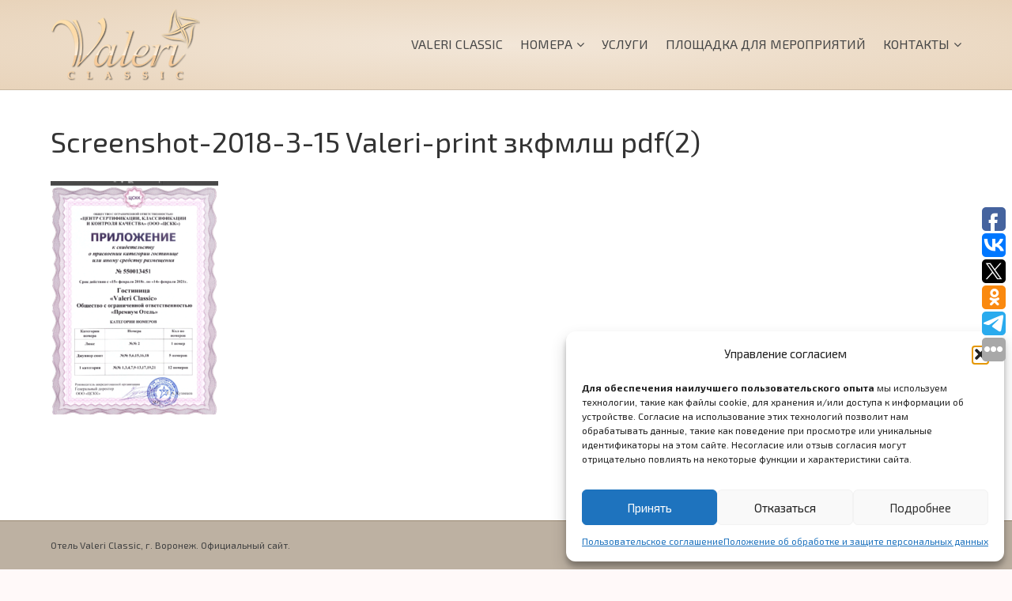

--- FILE ---
content_type: text/html; charset=UTF-8
request_url: https://hotel-valeri.ru/dokumenty/screenshot-2018-3-15-valeri-print-zkfmlsh-pdf2/
body_size: 15020
content:
<!DOCTYPE html>
<html lang="ru-RU">
<head>
<meta charset="UTF-8" />
<meta name="viewport" content="width=device-width, initial-scale=1.0" />
<meta http-equiv="X-UA-Compatible" content="IE=edge" />
<link rel="profile" href="http://gmpg.org/xfn/11" />
<link rel="pingback" href="https://hotel-valeri.ru/xmlrpc.php" />
<!--[if lt IE 9]>
	<script src="https://hotel-valeri.ru/wp-content/themes/bb-theme/js/html5shiv.js"></script>
	<script src="https://hotel-valeri.ru/wp-content/themes/bb-theme/js/respond.min.js"></script>
<![endif]-->
<meta name='robots' content='index, follow, max-image-preview:large, max-snippet:-1, max-video-preview:-1' />
	<style>img:is([sizes="auto" i], [sizes^="auto," i]) { contain-intrinsic-size: 3000px 1500px }</style>
	
	<!-- This site is optimized with the Yoast SEO plugin v25.5 - https://yoast.com/wordpress/plugins/seo/ -->
	<title>Screenshot-2018-3-15 Valeri-print зкфмлш pdf(2) - Валери Классик</title>
	<link rel="canonical" href="https://hotel-valeri.ru/dokumenty/screenshot-2018-3-15-valeri-print-zkfmlsh-pdf2/" />
	<meta property="og:locale" content="ru_RU" />
	<meta property="og:type" content="article" />
	<meta property="og:title" content="Screenshot-2018-3-15 Valeri-print зкфмлш pdf(2) - Валери Классик" />
	<meta property="og:url" content="https://hotel-valeri.ru/dokumenty/screenshot-2018-3-15-valeri-print-zkfmlsh-pdf2/" />
	<meta property="og:site_name" content="Валери Классик" />
	<meta property="og:image" content="https://hotel-valeri.ru/dokumenty/screenshot-2018-3-15-valeri-print-zkfmlsh-pdf2" />
	<meta property="og:image:width" content="714" />
	<meta property="og:image:height" content="1010" />
	<meta property="og:image:type" content="image/png" />
	<meta name="twitter:card" content="summary_large_image" />
	<script type="application/ld+json" class="yoast-schema-graph">{"@context":"https://schema.org","@graph":[{"@type":"WebPage","@id":"https://hotel-valeri.ru/dokumenty/screenshot-2018-3-15-valeri-print-zkfmlsh-pdf2/","url":"https://hotel-valeri.ru/dokumenty/screenshot-2018-3-15-valeri-print-zkfmlsh-pdf2/","name":"Screenshot-2018-3-15 Valeri-print зкфмлш pdf(2) - Валери Классик","isPartOf":{"@id":"https://hotel-valeri.ru/#website"},"primaryImageOfPage":{"@id":"https://hotel-valeri.ru/dokumenty/screenshot-2018-3-15-valeri-print-zkfmlsh-pdf2/#primaryimage"},"image":{"@id":"https://hotel-valeri.ru/dokumenty/screenshot-2018-3-15-valeri-print-zkfmlsh-pdf2/#primaryimage"},"thumbnailUrl":"https://hotel-valeri.ru/wp-content/uploads/2018/03/Screenshot-2018-3-15-Valeri-print-зкфмлш-pdf2.png","datePublished":"2018-03-15T18:01:07+00:00","breadcrumb":{"@id":"https://hotel-valeri.ru/dokumenty/screenshot-2018-3-15-valeri-print-zkfmlsh-pdf2/#breadcrumb"},"inLanguage":"ru-RU","potentialAction":[{"@type":"ReadAction","target":["https://hotel-valeri.ru/dokumenty/screenshot-2018-3-15-valeri-print-zkfmlsh-pdf2/"]}]},{"@type":"ImageObject","inLanguage":"ru-RU","@id":"https://hotel-valeri.ru/dokumenty/screenshot-2018-3-15-valeri-print-zkfmlsh-pdf2/#primaryimage","url":"https://hotel-valeri.ru/wp-content/uploads/2018/03/Screenshot-2018-3-15-Valeri-print-зкфмлш-pdf2.png","contentUrl":"https://hotel-valeri.ru/wp-content/uploads/2018/03/Screenshot-2018-3-15-Valeri-print-зкфмлш-pdf2.png","width":714,"height":1010},{"@type":"BreadcrumbList","@id":"https://hotel-valeri.ru/dokumenty/screenshot-2018-3-15-valeri-print-zkfmlsh-pdf2/#breadcrumb","itemListElement":[{"@type":"ListItem","position":1,"name":"Home","item":"https://hotel-valeri.ru/"},{"@type":"ListItem","position":2,"name":"Документы","item":"https://hotel-valeri.ru/dokumenty/"},{"@type":"ListItem","position":3,"name":"Screenshot-2018-3-15 Valeri-print зкфмлш pdf(2)"}]},{"@type":"WebSite","@id":"https://hotel-valeri.ru/#website","url":"https://hotel-valeri.ru/","name":"Валери Классик","description":"Премиум отель в Воронеже","publisher":{"@id":"https://hotel-valeri.ru/#organization"},"potentialAction":[{"@type":"SearchAction","target":{"@type":"EntryPoint","urlTemplate":"https://hotel-valeri.ru/?s={search_term_string}"},"query-input":{"@type":"PropertyValueSpecification","valueRequired":true,"valueName":"search_term_string"}}],"inLanguage":"ru-RU"},{"@type":"Organization","@id":"https://hotel-valeri.ru/#organization","name":"Отель Валери классик","url":"https://hotel-valeri.ru/","logo":{"@type":"ImageObject","inLanguage":"ru-RU","@id":"https://hotel-valeri.ru/#/schema/logo/image/","url":"https://hotel-valeri.ru/wp-content/uploads/2017/09/logo.png","contentUrl":"https://hotel-valeri.ru/wp-content/uploads/2017/09/logo.png","width":189,"height":91,"caption":"Отель Валери классик"},"image":{"@id":"https://hotel-valeri.ru/#/schema/logo/image/"}}]}</script>
	<!-- / Yoast SEO plugin. -->


<link rel='dns-prefetch' href='//ajax.googleapis.com' />
<link rel='dns-prefetch' href='//fonts.googleapis.com' />
<link rel='dns-prefetch' href='//maxcdn.bootstrapcdn.com' />
<link rel="alternate" type="application/rss+xml" title="Валери Классик &raquo; Лента" href="https://hotel-valeri.ru/feed/" />
<link rel="alternate" type="application/rss+xml" title="Валери Классик &raquo; Лента комментариев" href="https://hotel-valeri.ru/comments/feed/" />
<script type="text/javascript">
/* <![CDATA[ */
window._wpemojiSettings = {"baseUrl":"https:\/\/s.w.org\/images\/core\/emoji\/16.0.1\/72x72\/","ext":".png","svgUrl":"https:\/\/s.w.org\/images\/core\/emoji\/16.0.1\/svg\/","svgExt":".svg","source":{"concatemoji":"https:\/\/hotel-valeri.ru\/wp-includes\/js\/wp-emoji-release.min.js?ver=6.8.3"}};
/*! This file is auto-generated */
!function(s,n){var o,i,e;function c(e){try{var t={supportTests:e,timestamp:(new Date).valueOf()};sessionStorage.setItem(o,JSON.stringify(t))}catch(e){}}function p(e,t,n){e.clearRect(0,0,e.canvas.width,e.canvas.height),e.fillText(t,0,0);var t=new Uint32Array(e.getImageData(0,0,e.canvas.width,e.canvas.height).data),a=(e.clearRect(0,0,e.canvas.width,e.canvas.height),e.fillText(n,0,0),new Uint32Array(e.getImageData(0,0,e.canvas.width,e.canvas.height).data));return t.every(function(e,t){return e===a[t]})}function u(e,t){e.clearRect(0,0,e.canvas.width,e.canvas.height),e.fillText(t,0,0);for(var n=e.getImageData(16,16,1,1),a=0;a<n.data.length;a++)if(0!==n.data[a])return!1;return!0}function f(e,t,n,a){switch(t){case"flag":return n(e,"\ud83c\udff3\ufe0f\u200d\u26a7\ufe0f","\ud83c\udff3\ufe0f\u200b\u26a7\ufe0f")?!1:!n(e,"\ud83c\udde8\ud83c\uddf6","\ud83c\udde8\u200b\ud83c\uddf6")&&!n(e,"\ud83c\udff4\udb40\udc67\udb40\udc62\udb40\udc65\udb40\udc6e\udb40\udc67\udb40\udc7f","\ud83c\udff4\u200b\udb40\udc67\u200b\udb40\udc62\u200b\udb40\udc65\u200b\udb40\udc6e\u200b\udb40\udc67\u200b\udb40\udc7f");case"emoji":return!a(e,"\ud83e\udedf")}return!1}function g(e,t,n,a){var r="undefined"!=typeof WorkerGlobalScope&&self instanceof WorkerGlobalScope?new OffscreenCanvas(300,150):s.createElement("canvas"),o=r.getContext("2d",{willReadFrequently:!0}),i=(o.textBaseline="top",o.font="600 32px Arial",{});return e.forEach(function(e){i[e]=t(o,e,n,a)}),i}function t(e){var t=s.createElement("script");t.src=e,t.defer=!0,s.head.appendChild(t)}"undefined"!=typeof Promise&&(o="wpEmojiSettingsSupports",i=["flag","emoji"],n.supports={everything:!0,everythingExceptFlag:!0},e=new Promise(function(e){s.addEventListener("DOMContentLoaded",e,{once:!0})}),new Promise(function(t){var n=function(){try{var e=JSON.parse(sessionStorage.getItem(o));if("object"==typeof e&&"number"==typeof e.timestamp&&(new Date).valueOf()<e.timestamp+604800&&"object"==typeof e.supportTests)return e.supportTests}catch(e){}return null}();if(!n){if("undefined"!=typeof Worker&&"undefined"!=typeof OffscreenCanvas&&"undefined"!=typeof URL&&URL.createObjectURL&&"undefined"!=typeof Blob)try{var e="postMessage("+g.toString()+"("+[JSON.stringify(i),f.toString(),p.toString(),u.toString()].join(",")+"));",a=new Blob([e],{type:"text/javascript"}),r=new Worker(URL.createObjectURL(a),{name:"wpTestEmojiSupports"});return void(r.onmessage=function(e){c(n=e.data),r.terminate(),t(n)})}catch(e){}c(n=g(i,f,p,u))}t(n)}).then(function(e){for(var t in e)n.supports[t]=e[t],n.supports.everything=n.supports.everything&&n.supports[t],"flag"!==t&&(n.supports.everythingExceptFlag=n.supports.everythingExceptFlag&&n.supports[t]);n.supports.everythingExceptFlag=n.supports.everythingExceptFlag&&!n.supports.flag,n.DOMReady=!1,n.readyCallback=function(){n.DOMReady=!0}}).then(function(){return e}).then(function(){var e;n.supports.everything||(n.readyCallback(),(e=n.source||{}).concatemoji?t(e.concatemoji):e.wpemoji&&e.twemoji&&(t(e.twemoji),t(e.wpemoji)))}))}((window,document),window._wpemojiSettings);
/* ]]> */
</script>
<style id='wp-emoji-styles-inline-css' type='text/css'>

	img.wp-smiley, img.emoji {
		display: inline !important;
		border: none !important;
		box-shadow: none !important;
		height: 1em !important;
		width: 1em !important;
		margin: 0 0.07em !important;
		vertical-align: -0.1em !important;
		background: none !important;
		padding: 0 !important;
	}
</style>
<link rel='stylesheet' id='wp-block-library-css' href='https://hotel-valeri.ru/wp-includes/css/dist/block-library/style.min.css?ver=6.8.3' type='text/css' media='all' />
<style id='classic-theme-styles-inline-css' type='text/css'>
/*! This file is auto-generated */
.wp-block-button__link{color:#fff;background-color:#32373c;border-radius:9999px;box-shadow:none;text-decoration:none;padding:calc(.667em + 2px) calc(1.333em + 2px);font-size:1.125em}.wp-block-file__button{background:#32373c;color:#fff;text-decoration:none}
</style>
<style id='global-styles-inline-css' type='text/css'>
:root{--wp--preset--aspect-ratio--square: 1;--wp--preset--aspect-ratio--4-3: 4/3;--wp--preset--aspect-ratio--3-4: 3/4;--wp--preset--aspect-ratio--3-2: 3/2;--wp--preset--aspect-ratio--2-3: 2/3;--wp--preset--aspect-ratio--16-9: 16/9;--wp--preset--aspect-ratio--9-16: 9/16;--wp--preset--color--black: #000000;--wp--preset--color--cyan-bluish-gray: #abb8c3;--wp--preset--color--white: #ffffff;--wp--preset--color--pale-pink: #f78da7;--wp--preset--color--vivid-red: #cf2e2e;--wp--preset--color--luminous-vivid-orange: #ff6900;--wp--preset--color--luminous-vivid-amber: #fcb900;--wp--preset--color--light-green-cyan: #7bdcb5;--wp--preset--color--vivid-green-cyan: #00d084;--wp--preset--color--pale-cyan-blue: #8ed1fc;--wp--preset--color--vivid-cyan-blue: #0693e3;--wp--preset--color--vivid-purple: #9b51e0;--wp--preset--gradient--vivid-cyan-blue-to-vivid-purple: linear-gradient(135deg,rgba(6,147,227,1) 0%,rgb(155,81,224) 100%);--wp--preset--gradient--light-green-cyan-to-vivid-green-cyan: linear-gradient(135deg,rgb(122,220,180) 0%,rgb(0,208,130) 100%);--wp--preset--gradient--luminous-vivid-amber-to-luminous-vivid-orange: linear-gradient(135deg,rgba(252,185,0,1) 0%,rgba(255,105,0,1) 100%);--wp--preset--gradient--luminous-vivid-orange-to-vivid-red: linear-gradient(135deg,rgba(255,105,0,1) 0%,rgb(207,46,46) 100%);--wp--preset--gradient--very-light-gray-to-cyan-bluish-gray: linear-gradient(135deg,rgb(238,238,238) 0%,rgb(169,184,195) 100%);--wp--preset--gradient--cool-to-warm-spectrum: linear-gradient(135deg,rgb(74,234,220) 0%,rgb(151,120,209) 20%,rgb(207,42,186) 40%,rgb(238,44,130) 60%,rgb(251,105,98) 80%,rgb(254,248,76) 100%);--wp--preset--gradient--blush-light-purple: linear-gradient(135deg,rgb(255,206,236) 0%,rgb(152,150,240) 100%);--wp--preset--gradient--blush-bordeaux: linear-gradient(135deg,rgb(254,205,165) 0%,rgb(254,45,45) 50%,rgb(107,0,62) 100%);--wp--preset--gradient--luminous-dusk: linear-gradient(135deg,rgb(255,203,112) 0%,rgb(199,81,192) 50%,rgb(65,88,208) 100%);--wp--preset--gradient--pale-ocean: linear-gradient(135deg,rgb(255,245,203) 0%,rgb(182,227,212) 50%,rgb(51,167,181) 100%);--wp--preset--gradient--electric-grass: linear-gradient(135deg,rgb(202,248,128) 0%,rgb(113,206,126) 100%);--wp--preset--gradient--midnight: linear-gradient(135deg,rgb(2,3,129) 0%,rgb(40,116,252) 100%);--wp--preset--font-size--small: 13px;--wp--preset--font-size--medium: 20px;--wp--preset--font-size--large: 36px;--wp--preset--font-size--x-large: 42px;--wp--preset--spacing--20: 0.44rem;--wp--preset--spacing--30: 0.67rem;--wp--preset--spacing--40: 1rem;--wp--preset--spacing--50: 1.5rem;--wp--preset--spacing--60: 2.25rem;--wp--preset--spacing--70: 3.38rem;--wp--preset--spacing--80: 5.06rem;--wp--preset--shadow--natural: 6px 6px 9px rgba(0, 0, 0, 0.2);--wp--preset--shadow--deep: 12px 12px 50px rgba(0, 0, 0, 0.4);--wp--preset--shadow--sharp: 6px 6px 0px rgba(0, 0, 0, 0.2);--wp--preset--shadow--outlined: 6px 6px 0px -3px rgba(255, 255, 255, 1), 6px 6px rgba(0, 0, 0, 1);--wp--preset--shadow--crisp: 6px 6px 0px rgba(0, 0, 0, 1);}:where(.is-layout-flex){gap: 0.5em;}:where(.is-layout-grid){gap: 0.5em;}body .is-layout-flex{display: flex;}.is-layout-flex{flex-wrap: wrap;align-items: center;}.is-layout-flex > :is(*, div){margin: 0;}body .is-layout-grid{display: grid;}.is-layout-grid > :is(*, div){margin: 0;}:where(.wp-block-columns.is-layout-flex){gap: 2em;}:where(.wp-block-columns.is-layout-grid){gap: 2em;}:where(.wp-block-post-template.is-layout-flex){gap: 1.25em;}:where(.wp-block-post-template.is-layout-grid){gap: 1.25em;}.has-black-color{color: var(--wp--preset--color--black) !important;}.has-cyan-bluish-gray-color{color: var(--wp--preset--color--cyan-bluish-gray) !important;}.has-white-color{color: var(--wp--preset--color--white) !important;}.has-pale-pink-color{color: var(--wp--preset--color--pale-pink) !important;}.has-vivid-red-color{color: var(--wp--preset--color--vivid-red) !important;}.has-luminous-vivid-orange-color{color: var(--wp--preset--color--luminous-vivid-orange) !important;}.has-luminous-vivid-amber-color{color: var(--wp--preset--color--luminous-vivid-amber) !important;}.has-light-green-cyan-color{color: var(--wp--preset--color--light-green-cyan) !important;}.has-vivid-green-cyan-color{color: var(--wp--preset--color--vivid-green-cyan) !important;}.has-pale-cyan-blue-color{color: var(--wp--preset--color--pale-cyan-blue) !important;}.has-vivid-cyan-blue-color{color: var(--wp--preset--color--vivid-cyan-blue) !important;}.has-vivid-purple-color{color: var(--wp--preset--color--vivid-purple) !important;}.has-black-background-color{background-color: var(--wp--preset--color--black) !important;}.has-cyan-bluish-gray-background-color{background-color: var(--wp--preset--color--cyan-bluish-gray) !important;}.has-white-background-color{background-color: var(--wp--preset--color--white) !important;}.has-pale-pink-background-color{background-color: var(--wp--preset--color--pale-pink) !important;}.has-vivid-red-background-color{background-color: var(--wp--preset--color--vivid-red) !important;}.has-luminous-vivid-orange-background-color{background-color: var(--wp--preset--color--luminous-vivid-orange) !important;}.has-luminous-vivid-amber-background-color{background-color: var(--wp--preset--color--luminous-vivid-amber) !important;}.has-light-green-cyan-background-color{background-color: var(--wp--preset--color--light-green-cyan) !important;}.has-vivid-green-cyan-background-color{background-color: var(--wp--preset--color--vivid-green-cyan) !important;}.has-pale-cyan-blue-background-color{background-color: var(--wp--preset--color--pale-cyan-blue) !important;}.has-vivid-cyan-blue-background-color{background-color: var(--wp--preset--color--vivid-cyan-blue) !important;}.has-vivid-purple-background-color{background-color: var(--wp--preset--color--vivid-purple) !important;}.has-black-border-color{border-color: var(--wp--preset--color--black) !important;}.has-cyan-bluish-gray-border-color{border-color: var(--wp--preset--color--cyan-bluish-gray) !important;}.has-white-border-color{border-color: var(--wp--preset--color--white) !important;}.has-pale-pink-border-color{border-color: var(--wp--preset--color--pale-pink) !important;}.has-vivid-red-border-color{border-color: var(--wp--preset--color--vivid-red) !important;}.has-luminous-vivid-orange-border-color{border-color: var(--wp--preset--color--luminous-vivid-orange) !important;}.has-luminous-vivid-amber-border-color{border-color: var(--wp--preset--color--luminous-vivid-amber) !important;}.has-light-green-cyan-border-color{border-color: var(--wp--preset--color--light-green-cyan) !important;}.has-vivid-green-cyan-border-color{border-color: var(--wp--preset--color--vivid-green-cyan) !important;}.has-pale-cyan-blue-border-color{border-color: var(--wp--preset--color--pale-cyan-blue) !important;}.has-vivid-cyan-blue-border-color{border-color: var(--wp--preset--color--vivid-cyan-blue) !important;}.has-vivid-purple-border-color{border-color: var(--wp--preset--color--vivid-purple) !important;}.has-vivid-cyan-blue-to-vivid-purple-gradient-background{background: var(--wp--preset--gradient--vivid-cyan-blue-to-vivid-purple) !important;}.has-light-green-cyan-to-vivid-green-cyan-gradient-background{background: var(--wp--preset--gradient--light-green-cyan-to-vivid-green-cyan) !important;}.has-luminous-vivid-amber-to-luminous-vivid-orange-gradient-background{background: var(--wp--preset--gradient--luminous-vivid-amber-to-luminous-vivid-orange) !important;}.has-luminous-vivid-orange-to-vivid-red-gradient-background{background: var(--wp--preset--gradient--luminous-vivid-orange-to-vivid-red) !important;}.has-very-light-gray-to-cyan-bluish-gray-gradient-background{background: var(--wp--preset--gradient--very-light-gray-to-cyan-bluish-gray) !important;}.has-cool-to-warm-spectrum-gradient-background{background: var(--wp--preset--gradient--cool-to-warm-spectrum) !important;}.has-blush-light-purple-gradient-background{background: var(--wp--preset--gradient--blush-light-purple) !important;}.has-blush-bordeaux-gradient-background{background: var(--wp--preset--gradient--blush-bordeaux) !important;}.has-luminous-dusk-gradient-background{background: var(--wp--preset--gradient--luminous-dusk) !important;}.has-pale-ocean-gradient-background{background: var(--wp--preset--gradient--pale-ocean) !important;}.has-electric-grass-gradient-background{background: var(--wp--preset--gradient--electric-grass) !important;}.has-midnight-gradient-background{background: var(--wp--preset--gradient--midnight) !important;}.has-small-font-size{font-size: var(--wp--preset--font-size--small) !important;}.has-medium-font-size{font-size: var(--wp--preset--font-size--medium) !important;}.has-large-font-size{font-size: var(--wp--preset--font-size--large) !important;}.has-x-large-font-size{font-size: var(--wp--preset--font-size--x-large) !important;}
:where(.wp-block-post-template.is-layout-flex){gap: 1.25em;}:where(.wp-block-post-template.is-layout-grid){gap: 1.25em;}
:where(.wp-block-columns.is-layout-flex){gap: 2em;}:where(.wp-block-columns.is-layout-grid){gap: 2em;}
:root :where(.wp-block-pullquote){font-size: 1.5em;line-height: 1.6;}
</style>
<link rel='stylesheet' id='contact-form-7-css' href='https://hotel-valeri.ru/wp-content/plugins/contact-form-7/includes/css/styles.css?ver=6.1' type='text/css' media='all' />
<link rel='stylesheet' id='jquery-ui-theme-css' href='https://ajax.googleapis.com/ajax/libs/jqueryui/1.11.4/themes/smoothness/jquery-ui.min.css?ver=1.11.4' type='text/css' media='all' />
<link rel='stylesheet' id='jquery-ui-timepicker-css' href='https://hotel-valeri.ru/wp-content/plugins/contact-form-7-datepicker/js/jquery-ui-timepicker/jquery-ui-timepicker-addon.min.css?ver=6.8.3' type='text/css' media='all' />
<link rel='stylesheet' id='cmplz-general-css' href='https://hotel-valeri.ru/wp-content/plugins/complianz-gdpr-premium/assets/css/cookieblocker.min.css?ver=1752908446' type='text/css' media='all' />
<link rel='stylesheet' id='fl-builder-google-fonts-2c7fa2533d12ecd990d8cb687d9c5f0a-css' href='//fonts.googleapis.com/css?family=Exo+2%3A300%2C400%2C700&#038;ver=6.8.3' type='text/css' media='all' />
<link rel='stylesheet' id='font-awesome-css' href='https://maxcdn.bootstrapcdn.com/font-awesome/4.7.0/css/font-awesome.min.css?ver=1.10.6.4' type='text/css' media='all' />
<link rel='stylesheet' id='mono-social-icons-css' href='https://hotel-valeri.ru/wp-content/themes/bb-theme/css/mono-social-icons.css?ver=1.6.1' type='text/css' media='all' />
<link rel='stylesheet' id='jquery-magnificpopup-css' href='https://hotel-valeri.ru/wp-content/plugins/bb_plugin/css/jquery.magnificpopup.css?ver=1.10.6.4' type='text/css' media='all' />
<link rel='stylesheet' id='bootstrap-css' href='https://hotel-valeri.ru/wp-content/themes/bb-theme/css/bootstrap.min.css?ver=1.6.1' type='text/css' media='all' />
<link rel='stylesheet' id='fl-automator-skin-css' href='https://hotel-valeri.ru/wp-content/uploads/bb-theme/skin-679b3f45db694.css?ver=1.6.1' type='text/css' media='all' />
<script type="text/javascript" src="https://hotel-valeri.ru/wp-includes/js/jquery/jquery.min.js?ver=3.7.1" id="jquery-core-js"></script>
<script type="text/javascript" src="https://hotel-valeri.ru/wp-includes/js/jquery/jquery-migrate.min.js?ver=3.4.1" id="jquery-migrate-js"></script>
<link rel="https://api.w.org/" href="https://hotel-valeri.ru/wp-json/" /><link rel="alternate" title="JSON" type="application/json" href="https://hotel-valeri.ru/wp-json/wp/v2/media/2119" /><link rel="EditURI" type="application/rsd+xml" title="RSD" href="https://hotel-valeri.ru/xmlrpc.php?rsd" />
<meta name="generator" content="WordPress 6.8.3" />
<link rel='shortlink' href='https://hotel-valeri.ru/?p=2119' />
<link rel="alternate" title="oEmbed (JSON)" type="application/json+oembed" href="https://hotel-valeri.ru/wp-json/oembed/1.0/embed?url=https%3A%2F%2Fhotel-valeri.ru%2Fdokumenty%2Fscreenshot-2018-3-15-valeri-print-zkfmlsh-pdf2%2F" />
<link rel="alternate" title="oEmbed (XML)" type="text/xml+oembed" href="https://hotel-valeri.ru/wp-json/oembed/1.0/embed?url=https%3A%2F%2Fhotel-valeri.ru%2Fdokumenty%2Fscreenshot-2018-3-15-valeri-print-zkfmlsh-pdf2%2F&#038;format=xml" />
			<style>.cmplz-hidden {
					display: none !important;
				}</style><style type="text/css">.recentcomments a{display:inline !important;padding:0 !important;margin:0 !important;}</style><link rel="icon" href="https://hotel-valeri.ru/wp-content/uploads/2018/03/cropped-logo-32x32.png" sizes="32x32" />
<link rel="icon" href="https://hotel-valeri.ru/wp-content/uploads/2018/03/cropped-logo-192x192.png" sizes="192x192" />
<link rel="apple-touch-icon" href="https://hotel-valeri.ru/wp-content/uploads/2018/03/cropped-logo-180x180.png" />
<meta name="msapplication-TileImage" content="https://hotel-valeri.ru/wp-content/uploads/2018/03/cropped-logo-270x270.png" />
		<style type="text/css" id="wp-custom-css">
			/*
Здесь можно добавить ваши CSS-стили.

Нажмите на значок помощи выше, чтобы узнать больше.
*/

.reddi {
background-color: #870000;
padding-top: 15px;
margin-bottom: 13px;
}

.reddi a{

color: #E6D1B3 !important;
}

iframe {
    max-width: none;
}		</style>
		<script type="text/javascript">(window.Image ? (new Image()) : document.createElement('img')).src = 'https://vk.com/rtrg?p=VK-RTRG-172221-9ODf9';</script>

<!-- Facebook Pixel Code -->
<script>
  !function(f,b,e,v,n,t,s)
  {if(f.fbq)return;n=f.fbq=function(){n.callMethod?
  n.callMethod.apply(n,arguments):n.queue.push(arguments)};
  if(!f._fbq)f._fbq=n;n.push=n;n.loaded=!0;n.version='2.0';
  n.queue=[];t=b.createElement(e);t.async=!0;
  t.src=v;s=b.getElementsByTagName(e)[0];
  s.parentNode.insertBefore(t,s)}(window, document,'script',
  'https://connect.facebook.net/en_US/fbevents.js');
  fbq('init', '1948523265411701');
  fbq('track', 'PageView');
</script>
<noscript><img height="1" width="1" style="display:none"
  src="https://www.facebook.com/tr?id=1948523265411701&ev=PageView&noscript=1"
/></noscript>
<!-- End Facebook Pixel Code -->
<link rel="stylesheet" href="https://hotel-valeri.ru/wp-content/themes/bb-theme-child/style.css" /></head>

<body data-cmplz=1 class="attachment wp-singular attachment-template-default attachmentid-2119 attachment-png wp-theme-bb-theme wp-child-theme-bb-theme-child fl-preset-default fl-full-width fl-footer-effect fl-scroll-to-top fl-submenu-indicator" itemscope="itemscope" itemtype="http://schema.org/WebPage">
<div class="fl-page">
	<header class="fl-page-header fl-page-header-fixed fl-page-nav-right">
	<div class="fl-page-header-wrap">
		<div class="fl-page-header-container container">
			<div class="fl-page-header-row row">
				<div class="fl-page-logo-wrap col-md-3 col-sm-12">
					<div class="fl-page-header-logo">
						<a href="https://hotel-valeri.ru/"><img class="fl-logo-img" itemscope itemtype="http://schema.org/ImageObject" src="https://hotel-valeri.ru/wp-content/uploads/2017/09/logo.png" data-retina="" alt="Валери Классик" /><img class="sticky-logo fl-logo-img" itemscope itemtype="http://schema.org/ImageObject" src="https://hotel-valeri.ru/wp-content/uploads/2017/09/logo.png" alt="Валери Классик" /><meta itemprop="name" content="Валери Классик" /></a>
					</div>
				</div>
				<div class="fl-page-fixed-nav-wrap col-md-9 col-sm-12">
					<div class="fl-page-nav-wrap">
						<nav class="fl-page-nav fl-nav navbar navbar-default">
							<div class="fl-page-nav-collapse collapse navbar-collapse">
								<ul id="menu-main-menu" class="nav navbar-nav navbar-right menu"><li id="menu-item-24" class="menu-item menu-item-type-post_type menu-item-object-page menu-item-24"><a href="https://hotel-valeri.ru/otel/">Valeri Classic</a></li>
<li id="menu-item-201" class="menu-item menu-item-type-post_type menu-item-object-page menu-item-has-children menu-item-201"><a href="https://hotel-valeri.ru/nashi-nomera/">Номера</a>
<ul class="sub-menu">
	<li id="menu-item-2326" class="menu-item menu-item-type-post_type menu-item-object-rooms menu-item-2326"><a href="https://hotel-valeri.ru/rooms/odnomestnyj-nomer-kategorii-biznes-3/">Одноместный номер категории «Бизнес»</a></li>
	<li id="menu-item-1782" class="menu-item menu-item-type-post_type menu-item-object-rooms menu-item-1782"><a href="https://hotel-valeri.ru/rooms/dvuxmestnyj-nomer-kategorii-biznes/">Двухместный номер категории «Бизнес»</a></li>
	<li id="menu-item-1784" class="menu-item menu-item-type-post_type menu-item-object-rooms menu-item-1784"><a href="https://hotel-valeri.ru/rooms/dvuxmestnyj-nomer-kategorii-premium-lyuks/">Двухместный номер категории «Люкс»</a></li>
	<li id="menu-item-2386" class="menu-item menu-item-type-post_type menu-item-object-rooms menu-item-2386"><a href="https://hotel-valeri.ru/rooms/dvuxkomnatnyj-nomer-kategorii-lyuks/">Двухкомнатный номер категории &#171;ЛЮКС&#187;</a></li>
</ul>
</li>
<li id="menu-item-2268" class="menu-item menu-item-type-post_type menu-item-object-page menu-item-2268"><a href="https://hotel-valeri.ru/dopolnitelnye-uslugi/">Услуги</a></li>
<li id="menu-item-123" class="menu-item menu-item-type-post_type menu-item-object-page menu-item-123"><a href="https://hotel-valeri.ru/konferenc-zal/" title="Аренда конференц-зала">Площадка для мероприятий</a></li>
<li id="menu-item-74" class="menu-item menu-item-type-post_type menu-item-object-page menu-item-has-children menu-item-74"><a href="https://hotel-valeri.ru/kontakty/">Контакты</a>
<ul class="sub-menu">
	<li id="menu-item-1614" class="menu-item menu-item-type-post_type menu-item-object-page menu-item-1614"><a href="https://hotel-valeri.ru/pravila-prozhivaniya/">Правила проживания</a></li>
	<li id="menu-item-63" class="menu-item menu-item-type-taxonomy menu-item-object-category menu-item-63"><a href="https://hotel-valeri.ru/category/novosti/">Новости</a></li>
	<li id="menu-item-1597" class="menu-item menu-item-type-post_type menu-item-object-page menu-item-1597"><a href="https://hotel-valeri.ru/dokumenty/">Документы</a></li>
	<li id="menu-item-1657" class="menu-item menu-item-type-post_type menu-item-object-page menu-item-1657"><a href="https://hotel-valeri.ru/nashi-partnery/">Наши партнеры</a></li>
</ul>
</li>
</ul>							</div>
						</nav>
					</div>
				</div>
			</div>
		</div>
	</div>
</header><!-- .fl-page-header-fixed --><header class="fl-page-header fl-page-header-primary fl-page-nav-right fl-page-nav-toggle-icon fl-page-nav-toggle-visible-mobile" itemscope="itemscope" itemtype="http://schema.org/WPHeader">
	<div class="fl-page-header-wrap">
		<div class="fl-page-header-container container">
			<div class="fl-page-header-row row">
				<div class="col-md-4 col-sm-12 fl-page-header-logo-col">
					<div class="fl-page-header-logo" itemscope="itemscope" itemtype="http://schema.org/Organization">
						<a href="https://hotel-valeri.ru/" itemprop="url"><img class="fl-logo-img" itemscope itemtype="http://schema.org/ImageObject" src="https://hotel-valeri.ru/wp-content/uploads/2017/09/logo.png" data-retina="" alt="Валери Классик" /><img class="sticky-logo fl-logo-img" itemscope itemtype="http://schema.org/ImageObject" src="https://hotel-valeri.ru/wp-content/uploads/2017/09/logo.png" alt="Валери Классик" /><meta itemprop="name" content="Валери Классик" /></a>
					</div>
				</div>
				<div class="fl-page-nav-col col-md-8 col-sm-12">
					<div class="fl-page-nav-wrap">
						<nav class="fl-page-nav fl-nav navbar navbar-default" itemscope="itemscope" itemtype="http://schema.org/SiteNavigationElement">
							<button type="button" class="navbar-toggle" data-toggle="collapse" data-target=".fl-page-nav-collapse">
								<span><i class="fa fa-bars"></i></span>
							</button>
							<div class="fl-page-nav-collapse collapse navbar-collapse">
								<ul id="menu-main-menu-1" class="nav navbar-nav navbar-right menu"><li class="menu-item menu-item-type-post_type menu-item-object-page menu-item-24"><a href="https://hotel-valeri.ru/otel/">Valeri Classic</a></li>
<li class="menu-item menu-item-type-post_type menu-item-object-page menu-item-has-children menu-item-201"><a href="https://hotel-valeri.ru/nashi-nomera/">Номера</a>
<ul class="sub-menu">
	<li class="menu-item menu-item-type-post_type menu-item-object-rooms menu-item-2326"><a href="https://hotel-valeri.ru/rooms/odnomestnyj-nomer-kategorii-biznes-3/">Одноместный номер категории «Бизнес»</a></li>
	<li class="menu-item menu-item-type-post_type menu-item-object-rooms menu-item-1782"><a href="https://hotel-valeri.ru/rooms/dvuxmestnyj-nomer-kategorii-biznes/">Двухместный номер категории «Бизнес»</a></li>
	<li class="menu-item menu-item-type-post_type menu-item-object-rooms menu-item-1784"><a href="https://hotel-valeri.ru/rooms/dvuxmestnyj-nomer-kategorii-premium-lyuks/">Двухместный номер категории «Люкс»</a></li>
	<li class="menu-item menu-item-type-post_type menu-item-object-rooms menu-item-2386"><a href="https://hotel-valeri.ru/rooms/dvuxkomnatnyj-nomer-kategorii-lyuks/">Двухкомнатный номер категории &#171;ЛЮКС&#187;</a></li>
</ul>
</li>
<li class="menu-item menu-item-type-post_type menu-item-object-page menu-item-2268"><a href="https://hotel-valeri.ru/dopolnitelnye-uslugi/">Услуги</a></li>
<li class="menu-item menu-item-type-post_type menu-item-object-page menu-item-123"><a href="https://hotel-valeri.ru/konferenc-zal/" title="Аренда конференц-зала">Площадка для мероприятий</a></li>
<li class="menu-item menu-item-type-post_type menu-item-object-page menu-item-has-children menu-item-74"><a href="https://hotel-valeri.ru/kontakty/">Контакты</a>
<ul class="sub-menu">
	<li class="menu-item menu-item-type-post_type menu-item-object-page menu-item-1614"><a href="https://hotel-valeri.ru/pravila-prozhivaniya/">Правила проживания</a></li>
	<li class="menu-item menu-item-type-taxonomy menu-item-object-category menu-item-63"><a href="https://hotel-valeri.ru/category/novosti/">Новости</a></li>
	<li class="menu-item menu-item-type-post_type menu-item-object-page menu-item-1597"><a href="https://hotel-valeri.ru/dokumenty/">Документы</a></li>
	<li class="menu-item menu-item-type-post_type menu-item-object-page menu-item-1657"><a href="https://hotel-valeri.ru/nashi-partnery/">Наши партнеры</a></li>
</ul>
</li>
</ul>							</div>
						</nav>
					</div>
				</div>
			</div>
		</div>
	</div>
</header><!-- .fl-page-header -->	<div class="fl-page-content" itemprop="mainContentOfPage">
	
		
<div class="fl-content-full container">
	<div class="row">
		<div class="fl-content col-md-12">
							<article class="fl-post post-2119 attachment type-attachment status-inherit hentry" id="fl-post-2119" itemscope="itemscope" itemtype="http://schema.org/CreativeWork">

		<header class="fl-post-header">
		<h1 class="fl-post-title" itemprop="headline">Screenshot-2018-3-15 Valeri-print зкфмлш pdf(2)</h1>
			</header><!-- .fl-post-header -->
			<div class="fl-post-content clearfix" itemprop="text">
		<p class="attachment"><a href='https://hotel-valeri.ru/wp-content/uploads/2018/03/Screenshot-2018-3-15-Valeri-print-зкфмлш-pdf2.png'><img fetchpriority="high" decoding="async" width="212" height="300" src="https://hotel-valeri.ru/wp-content/uploads/2018/03/Screenshot-2018-3-15-Valeri-print-зкфмлш-pdf2-212x300.png" class="attachment-medium size-medium" alt="" srcset="https://hotel-valeri.ru/wp-content/uploads/2018/03/Screenshot-2018-3-15-Valeri-print-зкфмлш-pdf2-212x300.png 212w, https://hotel-valeri.ru/wp-content/uploads/2018/03/Screenshot-2018-3-15-Valeri-print-зкфмлш-pdf2.png 714w" sizes="(max-width: 212px) 100vw, 212px" /></a></p>
	</div><!-- .fl-post-content -->
	
</article>

<!-- .fl-post -->
					</div>
	</div>
</div>


	</div><!-- .fl-page-content -->
		<footer class="fl-page-footer-wrap" itemscope="itemscope" itemtype="http://schema.org/WPFooter">
		<div class="fl-page-footer-widgets">
	<div class="fl-page-footer-widgets-container container">
		<div class="fl-page-footer-widgets-row row">
		<div class="col-sm-4 col-md-4"><aside id="custom_html-3" class="widget_text fl-widget widget_custom_html"><h4 class="fl-widget-title">Телефоны для бронирования:</h4><div class="textwidget custom-html-widget"><span style="font-size:22px;">+7 (905) 655-35-10;</span><br />
Руководитель службы приема и размещения<br />
+7 (473) 235-10-20;

<br />
<div class="tl-analytics">
                <div data-tl-component="analytics-block"><a href="http://www.travelline.ru/products/tl-analytics/" _target="blank" title="Аналитика для сайтов гостиниц и санаториев" >TravelLine: Аналитика</a></div>
                <script type="text/javascript">
                (function(w){
                  var q=[
                    ['setContext', 'TL-INT-valeri-classic', 'ru']
                  ];
                  var t=w.travelline=(w.travelline||{}),ti=t.integration=(t.integration||{});ti.__cq=ti.__cq?ti.__cq.concat(q):q;
                  if (!ti.__loader){ti.__loader=true;var d=w.document,p=d.location.protocol,s=d.createElement('script');s.type='text/javascript';s.async=true;s.src=(p=='https:'?p:'http:')+'//www.travelline.ru/integration/loader.js';(d.getElementsByTagName('head')[0]||d.getElementsByTagName('body')[0]).appendChild(s);}
                })(window);
                </script>
            </div></div></aside></div><div class="col-sm-4 col-md-4"><aside id="custom_html-4" class="widget_text fl-widget widget_custom_html"><h4 class="fl-widget-title">Адрес отеля в воронеже:</h4><div class="textwidget custom-html-widget">г. Воронеж,
Московский проспект, 109а</br>

Режим работы: Круглосуточно</div></aside></div><div class="col-sm-4 col-md-4"><aside id="custom_html-5" class="widget_text fl-widget widget_custom_html"><h4 class="fl-widget-title">Наши преимущества</h4><div class="textwidget custom-html-widget">Внимательный персонал, высокий уровень обслуживания – это то, что отличает работу отеля Valeri Classic.</div></aside></div>		</div>
	</div>
</div><!-- .fl-page-footer-widgets --><div class="fl-page-footer">
	<div class="fl-page-footer-container container">
		<div class="fl-page-footer-row row">
			<div class="col-md-6 col-sm-6 text-left clearfix"><div class="fl-page-footer-text fl-page-footer-text-1">Отель Valeri Classic, г. Воронеж.
Официальный сайт.
</div></div>			<div class="col-md-6 col-sm-6 text-right clearfix"><div class="fl-page-footer-text fl-page-footer-text-2">Разработка сайта: <a href="mailto:reception@hotelvaleri.ru">BSHC.ru - бизнес сайты с высокой конверсией</a></div></div>		</div>
	</div>
</div><!-- .fl-page-footer -->	</footer>
		</div><!-- .fl-page -->
<script type="speculationrules">
{"prefetch":[{"source":"document","where":{"and":[{"href_matches":"\/*"},{"not":{"href_matches":["\/wp-*.php","\/wp-admin\/*","\/wp-content\/uploads\/*","\/wp-content\/*","\/wp-content\/plugins\/*","\/wp-content\/themes\/bb-theme-child\/*","\/wp-content\/themes\/bb-theme\/*","\/*\\?(.+)"]}},{"not":{"selector_matches":"a[rel~=\"nofollow\"]"}},{"not":{"selector_matches":".no-prefetch, .no-prefetch a"}}]},"eagerness":"conservative"}]}
</script>
<!-- Yandex.Metrika counter -->
<script type="text/javascript" >
    (function (d, w, c) {
        (w[c] = w[c] || []).push(function() {
            try {
                w.yaCounter22563577 = new Ya.Metrika({
                    id:22563577,
                    clickmap:true,
                    trackLinks:true,
                    accurateTrackBounce:true,
                    webvisor:true
                });
            } catch(e) { }
        });

        var n = d.getElementsByTagName("script")[0],
            s = d.createElement("script"),
            f = function () { n.parentNode.insertBefore(s, n); };
        s.type = "text/javascript";
        s.async = true;
        s.src = "https://mc.yandex.ru/metrika/watch.js";

        if (w.opera == "[object Opera]") {
            d.addEventListener("DOMContentLoaded", f, false);
        } else { f(); }
    })(document, window, "yandex_metrika_callbacks");
</script>
<noscript><div><img src="https://mc.yandex.ru/watch/22563577" style="position:absolute; left:-9999px;" alt="" /></div></noscript>
<!-- /Yandex.Metrika counter --><!-- start TL head script -->
<script type="text/javascript">
    (function(w){
        var q=[
            ['setContext', 'TL-INT-hotel-valeri', 'ru']
        ];
        var t=w.travelline=(w.travelline||{}),ti=t.integration=(t.integration||{});ti.__cq=ti.__cq?ti.__cq.concat(q):q;
        if (!ti.__loader){ti.__loader=true;var d=w.document,p=d.location.protocol,s=d.createElement('script');s.type='text/javascript';s.async=true;s.src=(p=='https:'?p:'http:')+'//ibe.tlintegration.com/integration/loader.js';(d.getElementsByTagName('head')[0]||d.getElementsByTagName('body')[0]).appendChild(s);}
    })(window);
</script>
<!-- end TL head script -->
<!-- Consent Management powered by Complianz | GDPR/CCPA Cookie Consent https://wordpress.org/plugins/complianz-gdpr -->
<div id="cmplz-cookiebanner-container"><div class="cmplz-cookiebanner cmplz-hidden banner-1 banner-a optin cmplz-bottom-right cmplz-categories-type-view-preferences" aria-modal="true" data-nosnippet="true" role="dialog" aria-live="polite" aria-labelledby="cmplz-header-1-optin" aria-describedby="cmplz-message-1-optin">
	<div class="cmplz-header">
		<div class="cmplz-logo"></div>
		<div class="cmplz-title" id="cmplz-header-1-optin">Управление согласием</div>
		<div class="cmplz-close" tabindex="0" role="button" aria-label="Закрыть окно">
			<svg aria-hidden="true" focusable="false" data-prefix="fas" data-icon="times" class="svg-inline--fa fa-times fa-w-11" role="img" xmlns="http://www.w3.org/2000/svg" viewBox="0 0 352 512"><path fill="currentColor" d="M242.72 256l100.07-100.07c12.28-12.28 12.28-32.19 0-44.48l-22.24-22.24c-12.28-12.28-32.19-12.28-44.48 0L176 189.28 75.93 89.21c-12.28-12.28-32.19-12.28-44.48 0L9.21 111.45c-12.28 12.28-12.28 32.19 0 44.48L109.28 256 9.21 356.07c-12.28 12.28-12.28 32.19 0 44.48l22.24 22.24c12.28 12.28 32.2 12.28 44.48 0L176 322.72l100.07 100.07c12.28 12.28 32.2 12.28 44.48 0l22.24-22.24c12.28-12.28 12.28-32.19 0-44.48L242.72 256z"></path></svg>
		</div>
	</div>

	<div class="cmplz-divider cmplz-divider-header"></div>
	<div class="cmplz-body">
		<div class="cmplz-message" id="cmplz-message-1-optin"><p><strong>Для обеспечения наилучшего пользовательского опыта</strong> мы используем технологии, такие как файлы cookie, для хранения и/или доступа к информации об устройстве. Согласие на использование этих технологий позволит нам обрабатывать данные, такие как поведение при просмотре или уникальные идентификаторы на этом сайте. Несогласие или отзыв согласия могут отрицательно повлиять на некоторые функции и характеристики сайта.</p></div>
		<!-- categories start -->
		<div class="cmplz-categories">
			<details class="cmplz-category cmplz-functional" >
				<summary>
						<span class="cmplz-category-header">
							<span class="cmplz-category-title">Функциональные</span>
							<span class='cmplz-always-active'>
								<span class="cmplz-banner-checkbox">
									<input type="checkbox"
										   id="cmplz-functional-optin"
										   data-category="cmplz_functional"
										   class="cmplz-consent-checkbox cmplz-functional"
										   size="40"
										   value="1"/>
									<label class="cmplz-label" for="cmplz-functional-optin"><span class="screen-reader-text">Функциональные</span></label>
								</span>
								Always active							</span>
							<span class="cmplz-icon cmplz-open">
								<svg xmlns="http://www.w3.org/2000/svg" viewBox="0 0 448 512"  height="18" ><path d="M224 416c-8.188 0-16.38-3.125-22.62-9.375l-192-192c-12.5-12.5-12.5-32.75 0-45.25s32.75-12.5 45.25 0L224 338.8l169.4-169.4c12.5-12.5 32.75-12.5 45.25 0s12.5 32.75 0 45.25l-192 192C240.4 412.9 232.2 416 224 416z"/></svg>
							</span>
						</span>
				</summary>
				<div class="cmplz-description">
					<span class="cmplz-description-functional">Техническое хранение или доступ необходимы исключительно для законной цели — обеспечения использования конкретной услуги, явно запрошенной подписчиком или пользователем, либо исключительно для осуществления передачи сообщения по сети электронной связи.</span>
				</div>
			</details>

			<details class="cmplz-category cmplz-preferences" >
				<summary>
						<span class="cmplz-category-header">
							<span class="cmplz-category-title">Preferences</span>
							<span class="cmplz-banner-checkbox">
								<input type="checkbox"
									   id="cmplz-preferences-optin"
									   data-category="cmplz_preferences"
									   class="cmplz-consent-checkbox cmplz-preferences"
									   size="40"
									   value="1"/>
								<label class="cmplz-label" for="cmplz-preferences-optin"><span class="screen-reader-text">Preferences</span></label>
							</span>
							<span class="cmplz-icon cmplz-open">
								<svg xmlns="http://www.w3.org/2000/svg" viewBox="0 0 448 512"  height="18" ><path d="M224 416c-8.188 0-16.38-3.125-22.62-9.375l-192-192c-12.5-12.5-12.5-32.75 0-45.25s32.75-12.5 45.25 0L224 338.8l169.4-169.4c12.5-12.5 32.75-12.5 45.25 0s12.5 32.75 0 45.25l-192 192C240.4 412.9 232.2 416 224 416z"/></svg>
							</span>
						</span>
				</summary>
				<div class="cmplz-description">
					<span class="cmplz-description-preferences">The technical storage or access is necessary for the legitimate purpose of storing preferences that are not requested by the subscriber or user.</span>
				</div>
			</details>

			<details class="cmplz-category cmplz-statistics" >
				<summary>
						<span class="cmplz-category-header">
							<span class="cmplz-category-title">Статистические</span>
							<span class="cmplz-banner-checkbox">
								<input type="checkbox"
									   id="cmplz-statistics-optin"
									   data-category="cmplz_statistics"
									   class="cmplz-consent-checkbox cmplz-statistics"
									   size="40"
									   value="1"/>
								<label class="cmplz-label" for="cmplz-statistics-optin"><span class="screen-reader-text">Статистические</span></label>
							</span>
							<span class="cmplz-icon cmplz-open">
								<svg xmlns="http://www.w3.org/2000/svg" viewBox="0 0 448 512"  height="18" ><path d="M224 416c-8.188 0-16.38-3.125-22.62-9.375l-192-192c-12.5-12.5-12.5-32.75 0-45.25s32.75-12.5 45.25 0L224 338.8l169.4-169.4c12.5-12.5 32.75-12.5 45.25 0s12.5 32.75 0 45.25l-192 192C240.4 412.9 232.2 416 224 416z"/></svg>
							</span>
						</span>
				</summary>
				<div class="cmplz-description">
					<span class="cmplz-description-statistics">The technical storage or access that is used exclusively for statistical purposes.</span>
					<span class="cmplz-description-statistics-anonymous">Техническое хранение или доступ, используемые исключительно для анонимных статистических целей. Без повестки, добровольного согласия от вашего интернет-провайдера или дополнительных записей от третьих сторон, информация, хранимая или полученная только для этой цели, обычно не может быть использована для вашей идентификации.</span>
				</div>
			</details>
			<details class="cmplz-category cmplz-marketing" >
				<summary>
						<span class="cmplz-category-header">
							<span class="cmplz-category-title">Маркетинговые</span>
							<span class="cmplz-banner-checkbox">
								<input type="checkbox"
									   id="cmplz-marketing-optin"
									   data-category="cmplz_marketing"
									   class="cmplz-consent-checkbox cmplz-marketing"
									   size="40"
									   value="1"/>
								<label class="cmplz-label" for="cmplz-marketing-optin"><span class="screen-reader-text">Маркетинговые</span></label>
							</span>
							<span class="cmplz-icon cmplz-open">
								<svg xmlns="http://www.w3.org/2000/svg" viewBox="0 0 448 512"  height="18" ><path d="M224 416c-8.188 0-16.38-3.125-22.62-9.375l-192-192c-12.5-12.5-12.5-32.75 0-45.25s32.75-12.5 45.25 0L224 338.8l169.4-169.4c12.5-12.5 32.75-12.5 45.25 0s12.5 32.75 0 45.25l-192 192C240.4 412.9 232.2 416 224 416z"/></svg>
							</span>
						</span>
				</summary>
				<div class="cmplz-description">
					<span class="cmplz-description-marketing">Техническое хранение или доступ необходимы для создания пользовательских профилей с целью отправки рекламы или отслеживания пользователя на сайте или на нескольких сайтах для аналогичных маркетинговых целей.</span>
				</div>
			</details>
		</div><!-- categories end -->
			</div>

	<div class="cmplz-links cmplz-information">
		<a class="cmplz-link cmplz-manage-options cookie-statement" href="#" data-relative_url="#cmplz-manage-consent-container">Manage options</a>
		<a class="cmplz-link cmplz-manage-third-parties cookie-statement" href="#" data-relative_url="#cmplz-cookies-overview">Manage services</a>
		<a class="cmplz-link cmplz-manage-vendors tcf cookie-statement" href="#" data-relative_url="#cmplz-tcf-wrapper">Manage {vendor_count} vendors</a>
		<a class="cmplz-link cmplz-external cmplz-read-more-purposes tcf" target="_blank" rel="noopener noreferrer nofollow" href="https://cookiedatabase.org/tcf/purposes/">Read more about these purposes</a>
			</div>

	<div class="cmplz-divider cmplz-footer"></div>

	<div class="cmplz-buttons">
		<button class="cmplz-btn cmplz-accept">Принять</button>
		<button class="cmplz-btn cmplz-deny">Отказаться</button>
		<button class="cmplz-btn cmplz-view-preferences">Подробнее</button>
		<button class="cmplz-btn cmplz-save-preferences">Сохранить</button>
		<a class="cmplz-btn cmplz-manage-options tcf cookie-statement" href="#" data-relative_url="#cmplz-manage-consent-container">Подробнее</a>
			</div>

	<div class="cmplz-links cmplz-documents">
		<a class="cmplz-link cookie-statement" href="#" data-relative_url="">{title}</a>
		<a class="cmplz-link privacy-statement" href="#" data-relative_url="">{title}</a>
		<a class="cmplz-link impressum" href="#" data-relative_url="">{title}</a>
			</div>

</div>
</div>
					<div id="cmplz-manage-consent" data-nosnippet="true"><button class="cmplz-btn cmplz-hidden cmplz-manage-consent manage-consent-1">Политика обработки персональных данных</button>

</div><a href="#" id="fl-to-top"><i class="fa fa-chevron-up"></i></a><script type="text/javascript" src="https://hotel-valeri.ru/wp-includes/js/dist/hooks.min.js?ver=4d63a3d491d11ffd8ac6" id="wp-hooks-js"></script>
<script type="text/javascript" src="https://hotel-valeri.ru/wp-includes/js/dist/i18n.min.js?ver=5e580eb46a90c2b997e6" id="wp-i18n-js"></script>
<script type="text/javascript" id="wp-i18n-js-after">
/* <![CDATA[ */
wp.i18n.setLocaleData( { 'text direction\u0004ltr': [ 'ltr' ] } );
/* ]]> */
</script>
<script type="text/javascript" src="https://hotel-valeri.ru/wp-content/plugins/contact-form-7/includes/swv/js/index.js?ver=6.1" id="swv-js"></script>
<script type="text/javascript" id="contact-form-7-js-translations">
/* <![CDATA[ */
( function( domain, translations ) {
	var localeData = translations.locale_data[ domain ] || translations.locale_data.messages;
	localeData[""].domain = domain;
	wp.i18n.setLocaleData( localeData, domain );
} )( "contact-form-7", {"translation-revision-date":"2025-06-26 17:48:45+0000","generator":"GlotPress\/4.0.1","domain":"messages","locale_data":{"messages":{"":{"domain":"messages","plural-forms":"nplurals=3; plural=(n % 10 == 1 && n % 100 != 11) ? 0 : ((n % 10 >= 2 && n % 10 <= 4 && (n % 100 < 12 || n % 100 > 14)) ? 1 : 2);","lang":"ru"},"This contact form is placed in the wrong place.":["\u042d\u0442\u0430 \u043a\u043e\u043d\u0442\u0430\u043a\u0442\u043d\u0430\u044f \u0444\u043e\u0440\u043c\u0430 \u0440\u0430\u0437\u043c\u0435\u0449\u0435\u043d\u0430 \u0432 \u043d\u0435\u043f\u0440\u0430\u0432\u0438\u043b\u044c\u043d\u043e\u043c \u043c\u0435\u0441\u0442\u0435."],"Error:":["\u041e\u0448\u0438\u0431\u043a\u0430:"]}},"comment":{"reference":"includes\/js\/index.js"}} );
/* ]]> */
</script>
<script type="text/javascript" id="contact-form-7-js-before">
/* <![CDATA[ */
var wpcf7 = {
    "api": {
        "root": "https:\/\/hotel-valeri.ru\/wp-json\/",
        "namespace": "contact-form-7\/v1"
    },
    "cached": 1
};
/* ]]> */
</script>
<script type="text/javascript" src="https://hotel-valeri.ru/wp-content/plugins/contact-form-7/includes/js/index.js?ver=6.1" id="contact-form-7-js"></script>
<script type="text/javascript" src="https://hotel-valeri.ru/wp-includes/js/jquery/ui/core.min.js?ver=1.13.3" id="jquery-ui-core-js"></script>
<script type="text/javascript" src="https://hotel-valeri.ru/wp-includes/js/jquery/ui/datepicker.min.js?ver=1.13.3" id="jquery-ui-datepicker-js"></script>
<script type="text/javascript" id="jquery-ui-datepicker-js-after">
/* <![CDATA[ */
jQuery(function(jQuery){jQuery.datepicker.setDefaults({"closeText":"\u0417\u0430\u043a\u0440\u044b\u0442\u044c","currentText":"\u0421\u0435\u0433\u043e\u0434\u043d\u044f","monthNames":["\u042f\u043d\u0432\u0430\u0440\u044c","\u0424\u0435\u0432\u0440\u0430\u043b\u044c","\u041c\u0430\u0440\u0442","\u0410\u043f\u0440\u0435\u043b\u044c","\u041c\u0430\u0439","\u0418\u044e\u043d\u044c","\u0418\u044e\u043b\u044c","\u0410\u0432\u0433\u0443\u0441\u0442","\u0421\u0435\u043d\u0442\u044f\u0431\u0440\u044c","\u041e\u043a\u0442\u044f\u0431\u0440\u044c","\u041d\u043e\u044f\u0431\u0440\u044c","\u0414\u0435\u043a\u0430\u0431\u0440\u044c"],"monthNamesShort":["\u042f\u043d\u0432","\u0424\u0435\u0432","\u041c\u0430\u0440","\u0410\u043f\u0440","\u041c\u0430\u0439","\u0418\u044e\u043d","\u0418\u044e\u043b","\u0410\u0432\u0433","\u0421\u0435\u043d","\u041e\u043a\u0442","\u041d\u043e\u044f","\u0414\u0435\u043a"],"nextText":"\u0414\u0430\u043b\u0435\u0435","prevText":"\u041d\u0430\u0437\u0430\u0434","dayNames":["\u0412\u043e\u0441\u043a\u0440\u0435\u0441\u0435\u043d\u044c\u0435","\u041f\u043e\u043d\u0435\u0434\u0435\u043b\u044c\u043d\u0438\u043a","\u0412\u0442\u043e\u0440\u043d\u0438\u043a","\u0421\u0440\u0435\u0434\u0430","\u0427\u0435\u0442\u0432\u0435\u0440\u0433","\u041f\u044f\u0442\u043d\u0438\u0446\u0430","\u0421\u0443\u0431\u0431\u043e\u0442\u0430"],"dayNamesShort":["\u0412\u0441","\u041f\u043d","\u0412\u0442","\u0421\u0440","\u0427\u0442","\u041f\u0442","\u0421\u0431"],"dayNamesMin":["\u0412\u0441","\u041f\u043d","\u0412\u0442","\u0421\u0440","\u0427\u0442","\u041f\u0442","\u0421\u0431"],"dateFormat":"dd.mm.yy","firstDay":1,"isRTL":false});});
/* ]]> */
</script>
<script type="text/javascript" src="https://ajax.googleapis.com/ajax/libs/jqueryui/1.11.4/i18n/datepicker-ru.min.js?ver=1.11.4" id="jquery-ui-ru-js"></script>
<script type="text/javascript" src="https://hotel-valeri.ru/wp-content/plugins/contact-form-7-datepicker/js/jquery-ui-timepicker/jquery-ui-timepicker-addon.min.js?ver=6.8.3" id="jquery-ui-timepicker-js"></script>
<script type="text/javascript" src="https://hotel-valeri.ru/wp-content/plugins/contact-form-7-datepicker/js/jquery-ui-timepicker/i18n/jquery-ui-timepicker-ru.js?ver=6.8.3" id="jquery-ui-timepicker-ru-js"></script>
<script type="text/javascript" src="https://hotel-valeri.ru/wp-includes/js/jquery/ui/mouse.min.js?ver=1.13.3" id="jquery-ui-mouse-js"></script>
<script type="text/javascript" src="https://hotel-valeri.ru/wp-includes/js/jquery/ui/slider.min.js?ver=1.13.3" id="jquery-ui-slider-js"></script>
<script type="text/javascript" src="https://hotel-valeri.ru/wp-includes/js/jquery/ui/controlgroup.min.js?ver=1.13.3" id="jquery-ui-controlgroup-js"></script>
<script type="text/javascript" src="https://hotel-valeri.ru/wp-includes/js/jquery/ui/checkboxradio.min.js?ver=1.13.3" id="jquery-ui-checkboxradio-js"></script>
<script type="text/javascript" src="https://hotel-valeri.ru/wp-includes/js/jquery/ui/button.min.js?ver=1.13.3" id="jquery-ui-button-js"></script>
<script type="text/javascript" src="https://hotel-valeri.ru/wp-content/plugins/contact-form-7-datepicker/js/jquery-ui-sliderAccess.js?ver=6.8.3" id="jquery-ui-slider-access-js"></script>
<script type="text/javascript" src="https://hotel-valeri.ru/wp-content/themes/bb-theme/js/jquery.throttle.min.js?ver=1.6.1" id="jquery-throttle-js"></script>
<script type="text/javascript" src="https://hotel-valeri.ru/wp-content/plugins/bb_plugin/js/jquery.magnificpopup.min.js?ver=1.10.6.4" id="jquery-magnificpopup-js"></script>
<script type="text/javascript" src="https://hotel-valeri.ru/wp-content/plugins/bb_plugin/js/jquery.fitvids.js?ver=1.10.6.4" id="jquery-fitvids-js"></script>
<script type="text/javascript" src="https://hotel-valeri.ru/wp-content/themes/bb-theme/js/bootstrap.min.js?ver=1.6.1" id="bootstrap-js"></script>
<script type="text/javascript" src="https://hotel-valeri.ru/wp-content/themes/bb-theme/js/theme.min.js?ver=1.6.1" id="fl-automator-js"></script>
<script type="text/javascript" id="cmplz-cookiebanner-js-extra">
/* <![CDATA[ */
var complianz = {"prefix":"cmplz_","user_banner_id":"1","set_cookies":[],"block_ajax_content":"0","banner_version":"35","version":"7.5.4","store_consent":"","do_not_track_enabled":"","consenttype":"optin","region":"eu","geoip":"0","dismiss_timeout":"","disable_cookiebanner":"","soft_cookiewall":"","dismiss_on_scroll":"","cookie_expiry":"365","url":"https:\/\/hotel-valeri.ru\/wp-json\/complianz\/v1\/","locale":"lang=ru&locale=ru_RU","set_cookies_on_root":"0","cookie_domain":"","current_policy_id":"37","cookie_path":"\/","categories":{"statistics":"statistics","marketing":"marketing"},"tcf_active":"","placeholdertext":"Click to accept {category} cookies and enable this content","css_file":"https:\/\/hotel-valeri.ru\/wp-content\/uploads\/complianz\/css\/banner-{banner_id}-{type}.css?v=35","page_links":{"eu":{"cookie-statement":{"title":"\u041f\u043e\u043b\u044c\u0437\u043e\u0432\u0430\u0442\u0435\u043b\u044c\u0441\u043a\u043e\u0435 \u0441\u043e\u0433\u043b\u0430\u0448\u0435\u043d\u0438\u0435","url":"https:\/\/hotel-valeri.ru\/polzovatelskoe-soglashenie\/"},"privacy-statement":{"title":"\u041f\u043e\u043b\u043e\u0436\u0435\u043d\u0438\u0435 \u043e\u0431 \u043e\u0431\u0440\u0430\u0431\u043e\u0442\u043a\u0435 \u0438 \u0437\u0430\u0449\u0438\u0442\u0435 \u043f\u0435\u0440\u0441\u043e\u043d\u0430\u043b\u044c\u043d\u044b\u0445 \u0434\u0430\u043d\u043d\u044b\u0445","url":"https:\/\/hotel-valeri.ru\/polozhenie-ob-obrabotke-i-zashhite-personalnyx-dannyx\/"}}},"tm_categories":"","forceEnableStats":"","preview":"","clean_cookies":"","aria_label":"Click to accept {category} cookies and enable this content"};
/* ]]> */
</script>
<script defer type="text/javascript" src="https://hotel-valeri.ru/wp-content/plugins/complianz-gdpr-premium/cookiebanner/js/complianz.min.js?ver=1752908446" id="cmplz-cookiebanner-js"></script>
<!-- Statistics script Complianz GDPR/CCPA -->
						<script type="text/plain"							data-category="statistics">(function (d, w, c) {
	(w[c] = w[c] || []).push(function() {
		try {
			w.yaCounter22563577 = new Ya.Metrika({
				id:22563577,
				clickmap:true,
				trackLinks:true,
				accurateTrackBounce:true,
				trackHash:true,
				ecommerce:"dataLayer"
			});
		} catch(e) { }
	});

	var n = d.getElementsByTagName("script")[0],
		s = d.createElement("script"),
		f = function () { n.parentNode.insertBefore(s, n); };
	s.type = "text/javascript";
	s.async = true;
	s.src = "https://mc.yandex.ru/metrika/watch.js";

	if (w.opera == "[object Opera]") {
		d.addEventListener("DOMContentLoaded", f, false);
	} else { f(); }
})(document, window, "yandex_metrika_callbacks");
</script><!-- Rating@Mail.ru counter -->
<script type="text/javascript">
var _tmr = window._tmr || (window._tmr = []);
_tmr.push({id: "2935585", type: "pageView", start: (new Date()).getTime()});
(function (d, w, id) {
  if (d.getElementById(id)) return;
  var ts = d.createElement("script"); ts.type = "text/javascript"; ts.async = true; ts.id = id;
  ts.src = (d.location.protocol == "https:" ? "https:" : "http:") + "//top-fwz1.mail.ru/js/code.js";
  var f = function () {var s = d.getElementsByTagName("script")[0]; s.parentNode.insertBefore(ts, s);};
  if (w.opera == "[object Opera]") { d.addEventListener("DOMContentLoaded", f, false); } else { f(); }
})(document, window, "topmailru-code");
</script><noscript><div>
<img src="//top-fwz1.mail.ru/counter?id=2935585;js=na" style="border:0;position:absolute;left:-9999px;" alt="" />
</div></noscript>
<!-- //Rating@Mail.ru counter -->


<script type="text/javascript">(function(w,doc) {
if (!w.__utlWdgt ) {
    w.__utlWdgt = true;
    var d = doc, s = d.createElement('script'), g = 'getElementsByTagName';
    s.type = 'text/javascript'; s.charset='UTF-8'; s.async = true;
    s.src = ('https:' == w.location.protocol ? 'https' : 'http')  + '://w.uptolike.com/widgets/v1/uptolike.js';
    var h=d[g]('body')[0];
    h.appendChild(s);
}})(window,document);
</script>
<div data-mobile-view="true" data-share-size="30" data-like-text-enable="false" data-background-alpha="0.0" data-pid="1715629" data-mode="share" data-background-color="#ffffff" data-share-shape="round-rectangle" data-share-counter-size="12" data-icon-color="#ffffff" data-mobile-sn-ids="fb.vk.tw.ok.wh.vb.tm." data-text-color="#000000" data-buttons-color="#FFFFFF" data-counter-background-color="#ffffff" data-share-counter-type="common" data-orientation="fixed-right" data-following-enable="false" data-sn-ids="fb.vk.tw.ok.tm." data-preview-mobile="false" data-selection-enable="true" data-exclude-show-more="false" data-share-style="1" data-counter-background-alpha="1.0" data-top-button="false" class="uptolike-buttons" ></div>

</body>
</html>

--- FILE ---
content_type: application/javascript
request_url: https://www.travelline.ru/integration/static/9748.03341843.js
body_size: 2472
content:
"use strict";(window.tlChunk=window.tlChunk||[]).push([[707,2656,5992,7306,9328,9748],{707:(e,t,r)=>{r.r(t),r.d(t,{default:()=>o});var n=r(8909),a=r(7306),l=r(5992),s=r(2656);const o=({followCursor:e,isHovering:t,isOpen:r,testId:o})=>n.createElement(n.Fragment,null,n.createElement(l.default,{testId:o?`${o}-border`:void 0}),r?n.createElement(a.default,{testId:o?`${o}-arrow-down`:void 0}):n.createElement(s.default,{followCursor:e,isHovering:t,testId:o?`${o}-face`:void 0}))},1148:(e,t,r)=>{r.d(t,{a:()=>a});var n=r(8909);function a(e){const[t,r]=(0,n.useState)(e),a=(0,n.useCallback)(e=>{r(t=>{const r="function"==typeof e?e(t):e;return{...t,...r}})},[]);return(0,n.useMemo)(()=>[t,a],[a,t])}},2656:(e,t,r)=>{r.r(t),r.d(t,{default:()=>l});var n=r(8909);const a=1800,l=({followCursor:e,isHovering:t=!1,testId:r})=>{const l=function(){const[e,t]=(0,n.useState)({x:0,y:0});return(0,n.useEffect)(()=>{const e=e=>{t({x:e.clientX,y:e.clientY})};return window.addEventListener("mousemove",e),()=>{window.removeEventListener("mousemove",e)}},[]),e}(),s=(0,n.useRef)(null),o=(0,n.useRef)(null),i=(0,n.useRef)(null),[u,c]=(0,n.useState)(!1),d=(0,n.useId)();(0,n.useEffect)(()=>{const e=setTimeout(()=>{c(!0)},a);return()=>{clearTimeout(e)}},[]);const m=(0,n.useCallback)(r=>{if(!s.current||!o.current)return;if(!e||t||!u)return;const n=s.current.getBoundingClientRect(),a=n.left+n.width/2,l=n.top+n.height/2,i=r.x-a,c=r.y-l,d=Math.sqrt(i*i+c*c);if(0===d)return;const m=i/d,f=c/d,C=2*m,E=2*f,v=3*m,p=3*f;s.current.style.transform=`translate(${C}px, ${E}px)`,o.current.style.transform=`translate(${v}px, ${p}px)`},[e,t,u]);return(0,n.useEffect)(()=>{m(l)},[l,m]),(0,n.useEffect)(()=>{s.current&&o.current&&(e&&!t&&u||(s.current.style.transform="",o.current.style.transform=""),s.current.style.transition="transform 100ms ease-out",o.current.style.transition="transform 100ms ease-out",i.current&&clearTimeout(i.current),i.current=setTimeout(()=>{s.current&&(s.current.style.transition=""),o.current&&(o.current.style.transition="")},100))},[e,t,u]),n.createElement("g",{"data-testid":r,ref:s},n.createElement("path",{d:"M8 26C8 11.6 11.6 8 26 8C40.4 8 44 11.6 44 26C44 40.4 40.4 44 26 44C11.6 44 8 40.4 8 26Z",fill:"currentColor"}),n.createElement("g",{"data-testid":r?`${r}-facial-features`:void 0,ref:o},t?n.createElement(n.Fragment,null,n.createElement("path",{d:"M17.5571 22.7726C17.6991 22.5359 18.0059 22.4589 18.2426 22.6007L21.8139 24.7433C22.7848 25.3259 22.7848 26.733 21.8139 27.3156L18.2426 29.4582C18.0059 29.6 17.6991 29.523 17.5571 29.2863C17.4152 29.0495 17.4923 28.7428 17.729 28.6007L21.2993 26.4582C21.6229 26.264 21.6229 25.7949 21.2993 25.6007L17.729 23.4582C17.4923 23.3162 17.4152 23.0094 17.5571 22.7726Z"}),n.createElement("path",{d:"M34.4429 22.7726C34.3009 22.5359 33.9941 22.4589 33.7574 22.6007L30.1861 24.7433C29.2152 25.3259 29.2152 26.733 30.1861 27.3156L33.7574 29.4582C33.9941 29.6 34.3009 29.523 34.4429 29.2863C34.5848 29.0495 34.5077 28.7428 34.271 28.6007L30.7007 26.4582C30.3771 26.264 30.3771 25.7949 30.7007 25.6007L34.271 23.4582C34.5077 23.3162 34.5848 23.0094 34.4429 22.7726Z"}),n.createElement("path",{d:"M24 29H28C28 30.1046 27.1046 31 26 31C24.8954 31 24 30.1046 24 29Z"})):n.createElement(n.Fragment,null,n.createElement("use",{href:`#${d}`,x:"16"}),n.createElement("use",{href:`#${d}`,x:"30"}),n.createElement("path",{d:"M24 29H28C28 30.1046 27.1046 31 26 31C24.8954 31 24 30.1046 24 29Z"}),n.createElement("defs",null,n.createElement("rect",{height:"7",id:d,rx:"2",width:"6",y:"22"},n.createElement("animate",{attributeName:"y",calcMode:"discrete",dur:"1800ms",keyTimes:"0; 0.222; 0.333; 0.888; 1",repeatCount:"1",values:"22; 25; 22; 25; 22"}),n.createElement("animate",{attributeName:"height",calcMode:"discrete",dur:"1800ms",keyTimes:"0; 0.222; 0.333; 0.888; 1",repeatCount:"1",values:"7; 1; 7; 1; 7"}),n.createElement("animate",{attributeName:"rx",calcMode:"discrete",dur:"1800ms",keyTimes:"0; 0.222; 0.333; 0.888; 1",repeatCount:"1",values:"2; 0.5; 2; 0.5; 2"}))))))}},5992:(e,t,r)=>{r.r(t),r.d(t,{default:()=>a});var n=r(8909);const a=({testId:e})=>n.createElement("g",{"data-testid":e},n.createElement("path",{d:"M26 1C46.8 1 51 5.2 51 26C51 46.8 46.8 51 26 51C5.2 51 1 46.8 1 26C1 5.2 5.2 1 26 1Z"}),n.createElement("path",{clipRule:"evenodd",d:"M26 0C46.8 0 52 5.2 52 26C52 46.8 46.8 52 26 52C5.2 52 0 46.8 0 26C0 5.2 5.2 0 26 0ZM26 4.55C8.84 4.55 4.55 8.84 4.55 26C4.55 43.16 8.84 47.45 26 47.45C43.16 47.45 47.45 43.16 47.45 26C47.45 8.84 43.16 4.55 26 4.55Z",fill:"currentColor",fillRule:"evenodd"}))},7306:(e,t,r)=>{r.r(t),r.d(t,{default:()=>a});var n=r(8909);const a=({testId:e})=>n.createElement("g",{"data-testid":e},n.createElement("path",{d:"M8 26C8 11.6 11.6 8 26 8C40.4 8 44 11.6 44 26C44 40.4 40.4 44 26 44C11.6 44 8 40.4 8 26Z",fill:"currentColor"}),n.createElement("path",{clipRule:"evenodd",d:"M26 30.25L19 23.25L20.5 21.75L26 27.25L31.5 21.75L33 23.25L26 30.25Z",fillRule:"evenodd"}))},9328:(e,t,r)=>{r.r(t),r.d(t,{default:()=>a});var n=r(8909);const a=({children:e,className:t,protectedAreaSideSize:r=0,size:a,testId:l})=>{const s=a+2*r;return n.createElement("svg",{className:t??"","data-testid":l,fill:"none",viewBox:`0 0 ${s} ${s}`,xmlns:"http://www.w3.org/2000/svg"},n.createElement("g",{filter:"url(#filter_button_widget_view)",transform:`translate(${r}, ${r})`},e),n.createElement("defs",null,n.createElement("filter",{colorInterpolationFilters:"sRGB",filterUnits:"userSpaceOnUse",height:s,id:"filter_button_widget_view",width:s,x:`-${r}`,y:`-${r}`},n.createElement("feFlood",{floodOpacity:"0",result:"BackgroundImageFix"}),n.createElement("feColorMatrix",{in:"SourceAlpha",result:"hardAlpha",type:"matrix",values:"0 0 0 0 0 0 0 0 0 0 0 0 0 0 0 0 0 0 127 0"}),n.createElement("feOffset",{dy:"1.3"}),n.createElement("feGaussianBlur",{stdDeviation:"0.975"}),n.createElement("feComposite",{in2:"hardAlpha",operator:"out"}),n.createElement("feColorMatrix",{type:"matrix",values:"0 0 0 0 0 0 0 0 0 0 0 0 0 0 0 0 0 0 0.15 0"}),n.createElement("feBlend",{in2:"BackgroundImageFix",mode:"normal",result:"effect1_dropShadow_button_widget_view"}),n.createElement("feBlend",{in:"SourceGraphic",in2:"effect1_dropShadow_button_widget_view",mode:"normal",result:"shape"}))))}},9748:(e,t,r)=>{r.r(t),r.d(t,{default:()=>u});var n=r(8909),a=r(248);var l=r(1148),s=r(9328),o=r(707),i=r(935);const u=({initialState:e,onClick:t,onReady:r,protectedAreaSideSize:u,size:c,testId:d,view:m})=>{const[f,C]=(0,l.a)(e),[E,v]=(e=>{const{disabled:t=!1}=e||{},[r,l]=(0,n.useState)(!1),s=(0,n.useRef)(null);return(0,n.useEffect)(()=>{const e=s.current;if(e&&!t){const t=()=>{l(!a.V.isTouch())},r=()=>{l(!1)};return e.addEventListener("mouseover",t),e.addEventListener("mouseout",r),()=>{l(!1),e.removeEventListener("mouseover",t),e.removeEventListener("mouseout",r)}}},[t]),[s,r]})({disabled:f.isOpen});return(0,n.useEffect)(()=>{r(C)},[r,C]),n.createElement("div",{className:"x-ai-chat-button-widget","data-testid":d,onClick:t,ref:E},n.createElement(s.default,{className:"x-ai-chat-button-widget__view",protectedAreaSideSize:u,size:c,testId:d?`${d}-${m}`:void 0},"emoji"===m&&n.createElement(o.default,{followCursor:f.followCursor,isHovering:v,isOpen:f.isOpen,testId:d?`${d}-emoji`:void 0}),"neutral"===m&&n.createElement(i.default,{isOpen:f.isOpen,testId:d?`${d}-neutral`:void 0})))}}}]);

--- FILE ---
content_type: application/javascript
request_url: https://www.travelline.ru/integration/static/6436.61a4ab91.js
body_size: 22340
content:
(window.tlChunk=window.tlChunk||[]).push([[6436],{118:(e,t,o)=>{"use strict";o.d(t,{Z:()=>a});var r=o(528),s=o(2487),i=o(9357);const n={},a=e=>e?(n[e]||(n[e]=r.A.get(s.Loader.config.publicUrl+e).then(e=>e.data).catch(e=>((0,i.y)(e),!1))),n[e]):Promise.resolve(null)},248:(e,t,o)=>{"use strict";o.d(t,{V:()=>i});var r=o(3705),s=o(8803);class i{static mobileViewModeMaxWidth=660;static getBrowser(){try{return i.getParser()?.getBrowser()}catch(e){return}}static getOS(){try{return i.getParser()?.getOS()}catch(e){return}}static getParser(){return i._parser||(i._parser=new s.UAParser),i._parser}static getPlatform(){try{return i.getParser()?.getDevice()}catch(e){return}}static isIOS(){return/iPad|iPhone|iPod/i.test(navigator.userAgent)||"MacIntel"===navigator.platform&&navigator.maxTouchPoints>1}static isMobile(){return/Android|webOS|BlackBerry|IEMobile|Opera Mini/i.test(navigator.userAgent)||this.isIOS()}static isMobileViewMode(){return(0,r.hh)()<i.mobileViewModeMaxWidth}static isTouch(){return"ontouchstart"in window||!!navigator.maxTouchPoints}}},446:(e,t,o)=>{"use strict";o.d(t,{r:()=>s});var r=o(4436);class s{static dateOffset(e,t=new Date){const o=/^\s*(?:(\d+)d\s*)?(?:(\d+)m\s*)?(?:(\d+)y\s*)?\s*$/.exec(e);return o&&(o[1]&&t.setDate(t.getDate()+parseInt(o[1],10)),o[2]&&t.setMonth(t.getMonth()+parseInt(o[2],10)),o[3]&&t.setFullYear(t.getFullYear()+parseInt(o[3],10))),t}static getMinDate(e){let t=s.parseDate(e);return(!t||t.getTime()<Date.now())&&(t=new Date),t}static parseDate(e){if(e)if("string"==typeof e)if(/^\d{4}-\d{2}-\d{2}$/.test(e)){const t=e.split("-");e=new Date(parseInt(t[0],10),parseInt(t[1],10)-1,parseInt(t[2],10))}else e=s.dateOffset(e,new Date);else e=new Date(e);return e||null}static resolveUnit(e){return e===r.g$.Day?1:0}}},909:(e,t,o)=>{"use strict";o.d(t,{t:()=>r});const r=e=>String(e).toUpperCase().includes("UA-")},1071:()=>{"function"!=typeof Object.assign&&Object.defineProperty(Object,"assign",{value:function(e,t){"use strict";if(null==e)throw new TypeError("Cannot convert undefined or null to object");for(var o=Object(e),r=1;r<arguments.length;r++){var s=arguments[r];if(null!=s)for(var i in s)Object.prototype.hasOwnProperty.call(s,i)&&(o[i]=s[i])}return o},writable:!0,configurable:!0})},1760:()=>{!function(){function e(e,t){t=t||{bubbles:!1,cancelable:!1,detail:void 0};let o=document.createEvent("CustomEvent");return o.initCustomEvent(e,t.bubbles,t.cancelable,t.detail),o}"function"!=typeof window.CustomEvent&&(e.prototype=window.Event.prototype,window.CustomEvent=e)}()},1982:(e,t,o)=>{"use strict";o.d(t,{e:()=>a});o(4114);let r=function(e){return e.LTR="ltr",e.RTL="rtl",e}({});class s{constructor(e,t,o,s,i,n){this.code=e,this.region=t,this.fallback=o,this.weekDay=s,this.weekendDays=i??[0,6],this.textDirection=n??r.LTR}firstDayOfWeek(){return this.weekDay}getLocale(){return this.code+(this.region?`-${this.region}`:"")}importLanguage(){const e=[o(5628)(`./${this.getLocale()}.json`)];return this.fallback&&e.push(o(5628)(`./${this.fallback.getLocale()}.json`)),Promise.all(e)}}const i=new s("ru","ru",null,1),n=new s("en","gb",i,1),a=[i,n,new s("en","us",n,0),new s("fr","fr",n,1),new s("de","de",n,1),new s("it","it",n,1),new s("es","es",n,1),new s("pl","pl",n,1),new s("uk","ua",i,1),new s("kk","kz",i,1),new s("cs","cz",n,1),new s("fi","fi",n,1),new s("sv","se",n,1),new s("zh","cn",n,1),new s("ja","jp",n,1),new s("ko","kr",n,1),new s("lv","lv",n,1),new s("bg","bg",n,1),new s("ka","ge",n,1),new s("id","id",n,1),new s("ro","ro",n,1),new s("sr","latn-rs",n,1),new s("hy","am",n,1),new s("az","latn-az",i,1),new s("el","gr",n,1),new s("pt","pt",n,0),new s("tr","tr",n,1),new s("th","th",n,0),new s("et","ee",n,1),new s("vi","vn",n,0),new s("ms","my",n,1),new s("uz","latn-uz",n,1),new s("hi","in",n,0),new s("fil","ph",n,1),new s("mk","mk",n,1),new s("si","lk",n,1),new s("km","kh",n,0),new s("hu","hu",n,1),new s("ne","np",n,0,[6]),new s("fa","ir",n,6,[5],r.RTL),new s("ar","sa",n,6,[5],r.RTL),new s("sq","al",n,1,[0]),new s("sr","latn-me",n,1),new s("lt","lt",n,1),new s("he","il",n,0,[6],r.RTL)]},1998:(e,t,o)=>{"use strict";o.d(t,{H:()=>r,l:()=>s});let r=function(e){return e.BookingFormEvent="booking-form-event",e.ComponentEmbeddedChange="component-embedded-change",e}({});class s{nextId=0;subscribers={};constructor(){}static get instance(){return void 0===this._instance&&(this._instance=new s),this._instance}publish(e,t){const o=this.subscribers[e];o&&Object.keys(o).length&&Object.values(o).forEach(e=>{e(t)})}subscribe(e,t){const o=this.getNextId();return this.subscribers[e]||(this.subscribers[e]={}),this.subscribers[e][o]=t,{unsubscribe:()=>{delete this.subscribers[e]?.[o],Object.keys(this.subscribers[e]).length||delete this.subscribers[e]}}}getNextId(){return this.nextId++}}},2288:()=>{Element.prototype.matches||(Element.prototype.matches=Element.prototype.msMatchesSelector||Element.prototype.webkitMatchesSelector)},2351:(e,t,o)=>{"use strict";o.d(t,{B:()=>r});const r=(e,t)=>{const o=new CustomEvent(e,{detail:t});window.dispatchEvent(o)}},2487:(e,t,o)=>{"use strict";o.d(t,{Loader:()=>Z});o(4114),o(5693),o(1760),o(2288),o(6305),o(4333),o(1071),o(7640);var r=o(607),s=o(118),i=o(7979),n=o(3705),a=o(7767),c=o(5562),l=o(6633);const u=async e=>{const t=new((await Promise.all([o.e(4644),o.e(9114),o.e(7391),o.e(5240),o.e(7873),o.e(6627),o.e(5509),o.e(8203),o.e(98),o.e(4417)]).then(o.bind(o,4417))).Datepicker)(e);try{return await t.render(),t}catch(e){return c.V.error(e),null}},h=async e=>{const t=new((await Promise.all([o.e(4644),o.e(9114),o.e(7391),o.e(7873),o.e(6627),o.e(5509),o.e(8203),o.e(7496),o.e(236)]).then(o.bind(o,236))).GuestsSelect)(e);try{return await t.render(),t}catch(e){return c.V.error(e),null}},g=async e=>{const[t,r,u]=await Promise.all([Promise.all([o.e(4644),o.e(9114),o.e(98),o.e(881)]).then(o.bind(o,98)),o.e(4644).then(o.t.bind(o,8909,19)),Promise.all([o.e(4644),o.e(9114)]).then(o.t.bind(o,6741,19))]),h=t.Popover,g=r.default,{createRoot:d}=u,m=await a.U.expectElement(e.content);if(!m)return void c.V.warn(`${i.X.ElementNotFound} #${e.content}`);const p=document.getElementById(e.attachElement);p||c.V.warn(`${i.X.ElementNotFound} #${e.attachElement}`),m.remove(),m.classList.add("tl-popover_initialized");const b=(0,n.g$)();document.body.appendChild(b);const f=await(0,s.Z)(l.A);"string"==typeof f&&a.U.evalCSS(f,document),d(b).render(g.createElement(h,{attachElement:p,content:m,document,elementPosition:e.elementPosition,popoverPosition:e.popoverPosition,useArrow:e.useArrow,useCloseButton:e.useCloseButton,useHover:e.useHover}))};var d=o(1982),m=o(3202),p=o(248),b=o(1255);class f{constructor(e){this.config=e}getBookingSource(){}getBrowserName(){return p.V.getBrowser()?.name}getBrowserVersion(){return p.V.getBrowser()?.version}getCurrency(){}getEnv(){return this.config.env}getInitUrl(){return location.href}getIntegrationHost(){return Z.config?.baseHost??""}getLanguage(){return r.zp.instance.getSiteLanguage()}getOpeningMethod(){}getOsName(){return p.V.getOS()?.name}getOsVersion(){return p.V.getOS()?.version}getPlatformModel(){return p.V.getPlatform()?.model}getPlatformType(){return p.V.getPlatform()?.type}getPlatformVendor(){return p.V.getPlatform()?.vendor}getProfile(){const e=r.zp.instance.getFirstIntegrationKey();return e?e.split(".")[0]:""}getSource(){return m.u.resolveMostRecentReferrerCode()}getTheme(){}getTrackEventBatchUrl(){return(0,b.n)()?"/ibe/event/batch":`${Z.config.baseUrl}/ibe/event/batch`}getTrackEventUrl(){return(0,b.n)()?"/ibe/event/push":`${Z.config.baseUrl}/ibe/event/push`}getVersion(){return Z.global?.version??"dev"}hasCdn(){return!1}isAutoTestMode(){return!1}isConsoleErrorsEnabled(){return c.V.isDebugMode}isIntegratedApp(){return!1}isProductionEnvironment(){return this.getEnv()===b.OH.Production}}var w=o(909),v=o(3919);const y=e=>{const t=e.toLocaleLowerCase();return"kk-kz"===t||"kz"===t?"kk":"en-gb"===t||"en-us"===t?"en":"am"===t?"hy":"cnr"===t||"sr-latn-me"===t?"sr":e};var k=o(4740),S=o(1998),C=o(9417);class x{cache={};embedded={};methods={[k.u.AiChatWidget]:(e,t)=>{const o=t??{};return o.widget?o.widget.enabled=o.widget.enabled??!0:o.widget={enabled:!0},Z.embedAiChatButtonWidget(e,o)},[k.u.AnalyticsBlock]:(e,t)=>Z.load(k.u.AnalyticsBlock,e,t,null,!0),[k.u.BookingButton]:(e,t)=>Z.load(k.u.BookingButton,e,t,null,!0),[k.u.BookingForm]:async(e,t)=>{if("true"===(0,C.q)("tl-checkin")||"true"===(0,C.q)("checkin")){Z.isLogEmbed&&Z.global.integration.embedded?.push([k.u.CheckinForm,e.key()]);const o=await Z.getConfig(k.u.BookingForm,e.key(),e.lang());return Z.load(k.u.CheckinForm,e,t,o)}return Z.isLogEmbed&&(t.onLoaded=()=>{Z.global.integration.embedded?.push([k.u.BookingForm,e.key()])}),Z.load(k.u.BookingForm,e,t)},[k.u.BookingFormModal]:async(e,t)=>{const r=await o(4698)(`./${k.u.BookingFormModal}/${k.u.BookingFormModal}`);return Z.render(r,k.u.BookingFormModal,e,{},t)},[k.u.BookingFormPrefetch]:(e,t)=>Z.load(k.u.BookingForm,e,t),[k.u.CheckinForm]:async(e,t)=>{const o=await Z.getConfig(k.u.BookingForm,e.key(),e.lang());return Z.load(k.u.CheckinForm,e,t,o)},[k.u.GaTracker]:(e,t)=>{const o=t?.account??t;o&&((0,w.t)(o)?(0,v.Uc)(o,"TLAnalytics").pageview():(0,v.k4)(o).pageview())},[k.u.GuestAccount]:(e,t)=>Z.load(k.u.GuestAccount,e,t),[k.u.Popover]:(e,t)=>g(t),[k.u.ReputationWidget]:(e,t)=>Z.load(k.u.ReputationWidget,e,t),[k.u.ReviewsWidget]:(e,t)=>Z.load(k.u.ReviewsWidget,e,t),[k.u.SearchForm]:(e,t)=>Z.load(k.u.SearchForm,e,t),[k.u.SearchFormButton]:(e,t)=>Z.load(k.u.SearchFormButton,e,t),[k.u.SmartWidget]:(e,t)=>Z.embedSmartWidget(e,t),[k.u.SurveyForm]:(e,t)=>(t.state="survey",Z.load(k.u.BookingForm,e,t)),[k.u.UnsubscribeForm]:async(e,t)=>{new((await Promise.all([o.e(4644),o.e(9114),o.e(7391),o.e(6627),o.e(7204),o.e(9690)]).then(o.bind(o,9690))).UnsubscribeForm)(t).render(t.container).then(()=>{c.V.debug(`${k.u.UnsubscribeForm} is rendered`)}).catch(e=>{c.V.error(e)})},[k.u.VisaSupportBlock]:(e,t)=>Z.load(k.u.VisaSupportBlock,e,t),[k.u.VisaSupportForm]:(e,t)=>Z.load(k.u.VisaSupportForm,e,t)};get(e,t,r){const s=e.split(".",2),i=s[0],n=s[1]||"default",a=this.getHash(i,n,t,r);if(!this.cache[a]){const s=this.create(e,i,n,t,r);this.cache[a]=s,o.e(3548).then(o.bind(o,3548)).then(e=>{e.AutoloadService.instance(this).init(s)})}return this.cache[a]}isEmbedded(e){return this.embedded[e]??!1}setEmbedded(e,t){this.embedded[e]=t,S.l.instance.publish(S.H.ComponentEmbeddedChange,{component:e,embedded:t})}create(e,t,o,r,s){const i={changeScenario:e=>this.get(`${t}.${e}`,r,s),embed:(e,t)=>{if(this.methods[e])return c.V.debug(`[${i.id()}] embed: '${e}'`),this.methods[e](i,t);c.V.debug("Unknown component",`component: ${e}`,"error",{component:e})},id:()=>`${e}:${r}`,key:()=>e,lang:()=>r,modifiers:()=>s,profile:()=>t,scenario:()=>o};return i}getHash(e,t,o,r){let s=`${e}.${t};${y(o||"ru")}`;return r&&(s+=Object.keys(r).map(e=>{const t=Object.keys(r).indexOf(e).toString();try{return t+JSON.stringify(r[e])}catch(e){return t}})),s}}const E=(e,t)=>{const o=t.split(",");if(e.length!==o.length)return!1;for(let t=0;t<e.length;t++)if(typeof e[t]!==o[t])return!1;return!0};var D=o(3205),T=o(6115);class A{queue=[];constructor(e){this.contextService=e}concat(e){return e?.length&&(this.queue=this.queue.concat(e),this.process()),this.interface}embed(e,t,o){const r=[e,t,o].slice(0,arguments.length);let s=this.contextService.current,i={};E(r,"string,string,object")?(s=this.contextService.get(r[0]),i[r[1]]=r[2]):E(r,"string,object")?i[r[0]]=r[1]:E(r,"object")&&(i=r[0]),Object.entries(i).forEach(([e,t])=>{try{s?s.embed(e,t):this.contextService.methods[e]?.(null,t)}catch(e){c.V.error(e)}})}init(){const e=window.TL.integration.__cq;window.TL.integration.__cq=this.interface,this.concat(e)}get interface(){return{concat:this.concat.bind(this),push:this.push.bind(this)}}process(){let e;for(;e=this.queue.shift();){const t=this[e[0]];t?.apply(this,e.slice(1))}}push(...e){return e.length&&(this.queue.push(e),this.process()),this.queue.length}setContext(e,t){let o,r;"string"==typeof t?r=t:null!==t&&"object"==typeof t&&(r=t.language,o=(0,T.fN)(t,(e,t)=>Object.values(D.A).includes(e)));const s=(0,C.q)("tl-lng")||(0,C.q)("be-lng");s&&(r=s),r=r?y(r):"ru",this.contextService.current=this.contextService.get(e,r,o)}}var I=o(7915);var j=o(528);let _=function(e){return e.AiChatButtonWidgetSettings="aiChatButtonWidgetSettings",e.BookingFormSettings="bookingFormSettings",e.BookingFormTheme="bookingFormTheme",e.BookingHotelInfo="hotelInfo",e.ClientSettings="clientSettings",e.Host="host",e.HotelBookingRules="hotelBookingRules",e.NearestAvailableDates="nearestAvailableDates",e.Profile="profile",e.RoomTypeAvailability="roomTypeAvailability",e.SearchFormTheme="searchFormTheme",e.SearchHotelInfo="searchHotelInfo",e.SmartWidgetConfig="smartWidgetConfig",e}({});const B=[_.BookingFormSettings,_.NearestAvailableDates,_.BookingHotelInfo,_.HotelBookingRules,_.Host,_.ClientSettings,_.RoomTypeAvailability],F=30,H=10,$={[_.BookingFormSettings]:F,[_.BookingHotelInfo]:F,[_.ClientSettings]:F,[_.Host]:F,[_.HotelBookingRules]:H,[_.NearestAvailableDates]:H,[_.Profile]:F,[_.RoomTypeAvailability]:H,[_.SearchFormTheme]:H,[_.SearchHotelInfo]:F,[_.SmartWidgetConfig]:H};class P{storagePrefix="tl:storage:";constructor(e){this.sessionCacheStorage=e}getCacheName(e){const t=e.split(";")?.[0];return t&&t in $?t:void 0}getStorage(){const e={};try{Object.keys(localStorage).forEach(t=>{0===t.indexOf(this.storagePrefix)&&(e[t.replace(this.storagePrefix,"")]=localStorage[t])})}catch(e){}return Object.assign(e,this.sessionCacheStorage.getSharedCache()),e}isSharedCacheKey(e){const t=this.getCacheName(e);return void 0!==t&&B.includes(t)}removeFromStorage(e,t="local"){if("local"===t)try{localStorage.removeCache(this.storagePrefix+e)}catch(e){}else{if(!this.isSharedCacheKey(e))return;this.sessionCacheStorage.removeCache(e)}}saveToStorage(e,t,o="local"){if("local"===o)try{localStorage.setItem(this.storagePrefix+e,t)}catch(e){}else{if(!this.isSharedCacheKey(e))return;try{const o=JSON.parse(t);this.sessionCacheStorage.setCache(e,Promise.resolve(o),$[this.getCacheName(e)])}catch(e){c.V.error(e)}}}}let R=function(e){return e.Local="localStorage",e.Session="sessionStorage",e}({});class M{static _storageKeyPrefix="TL;";static _storageTestKey="TL-Test";static _storageTtlPostfix="TTL";_isCacheEnabled=!1;constructor(e){this._storageName=e,this._isCacheEnabled=this.checkIsCacheEnabled()}static isServiceCacheKey(e){return e&&0===e.indexOf(M._storageKeyPrefix)}static toStorageHashTtl(e){return`${e};${this._storageTtlPostfix}`}static toStorageKey(e){return e?M._storageKeyPrefix+e:e}clearCache(){this._isCacheEnabled&&Object.keys(this.storage()).forEach(e=>{M.isServiceCacheKey(e)&&this.storage().removeItem(e)})}getCache(e){const t=this.getCacheSync(e);return t?Promise.resolve(JSON.parse(t)):null}getSharedCache(){return this._isCacheEnabled?Object.keys(this.storage()).filter(e=>{const t=e.split(";");return 3===t.length&&B.includes(t[1])&&t[2]!==M._storageTtlPostfix}).reduce((e,t)=>{const o=t.split(";"),r=o[1],s=o[2],i=this.getCacheSync(t);return null!==i&&(e[`${r};${s}`]=i),e},{}):{}}removeCache(e){if(!this._isCacheEnabled)return;const t=M.toStorageKey(e),o=M.toStorageHashTtl(t);this.storage().removeItem(o),this.storage().removeItem(t)}setCache(e,t,o){if(!this._isCacheEnabled)return!1;const r=M.toStorageKey(e),s=M.toStorageHashTtl(r);if(t){if(!this.storage().getItem(r)){const e=e=>{const t=(new Date).tlAddMinutes(o);try{delete e.config,delete e.headers,delete e.request,this.storage().setItem(r,JSON.stringify(e)),this.storage().setItem(s,t.getTime().toString())}catch(e){}};t.then(t=>{e(t)}).catch(()=>{})}}else this.storage().removeItem(s),this.storage().removeItem(r);return!0}updateCacheTtl(e,t){const o=M.toStorageKey(e),r=M.toStorageHashTtl(o),s=(new Date).tlAddMinutes(t);try{this.storage().setItem(r,s.getTime().toString())}catch(e){}}checkIsCacheEnabled(){try{const e=`${Math.random()}`;this.storage().setItem(M._storageTestKey,e);const t=this.storage().getItem(M._storageTestKey);return this.storage().removeItem(M._storageTestKey),t===e}catch(e){}return!1}getCacheSync(e){if(!this._isCacheEnabled)return null;const t=M.isServiceCacheKey(e)?e:M.toStorageKey(e),o=M.toStorageHashTtl(t),r=parseInt(this.storage().getItem(o)),s=this.storage().getItem(t);return s&&r&&r>(new Date).getTime()?s:(this.storage().removeItem(o),this.storage().removeItem(t),null)}storage(){return window[this._storageName]}}class O extends M{constructor(){super(R.Local)}}class V{_storage={};clearCache(){this._storage={}}getCache(e){return e in this._storage?this._storage[e]:null}removeCache(e){delete this._storage[e]}setCache(e,t,o=null){return t?(this._storage[e]=t,t.catch(()=>{this.removeCache(e)})):this.removeCache(e),!0}}class U extends M{constructor(){super(R.Session)}}class L{constructor(){this.sessionCacheStorage=new U,this.localCacheStorage=new O,this.memoryCacheStorage=new V,this.integrationCacheStorage=new P(this.sessionCacheStorage)}clearCache(){this.sessionCacheStorage.clearCache(),this.localCacheStorage.clearCache(),this.memoryCacheStorage.clearCache()}getCache(e,t){const o=this.memoryCacheStorage.getCache(e);if(o)return this.sessionCacheStorage.setCache(e,o,t),o;const r=this.sessionCacheStorage.getCache(e);return r||null}resolveCache(e,t,o=void 0,r=$[t]||H){const s=t+(void 0!==e?`;${JSON.stringify(e)}`:"");return void 0!==o&&this.setCache(s,o,r),this.getCache(s,r)}updateCacheTtl(e,t,o){const r=t+(void 0!==e?`;${JSON.stringify(e)}`:"");this.sessionCacheStorage.updateCacheTtl(r,o)}setCache(e,t,o){this.memoryCacheStorage.setCache(e,t),this.sessionCacheStorage.setCache(e,t,o)}}class N{static build(e){const t={};return e.hotels?.[0]?.code&&(t.hotel_code=e.hotels[0].code),e.providerId&&(t.hotel_code=e.providerId),e.hotel&&(e.hotel?.code?t.hotel_code=e.hotel.code:t.hotel_code=e.hotel),e.key&&(t.ibe_key=e.key),t}}var W=o(4724),q=o(9357);const K=(e,t="")=>{if(Array.isArray(e))return e.map((e,o)=>K(e,`${t}[${o}]`)).join("&");if(null!==e&&"object"==typeof e){const o=[];return Object.keys(e).forEach(r=>{const s=""===t?r:`${t}.${r}`,i=e[r];if("boolean"!=typeof i&&!i)return;const n=K(i,s);n&&o.push(n)}),o.join("&")}return`${t}=${encodeURIComponent(e)}`};class G{cacheService=new L;constructor(){j.A.interceptors.response.use(void 0,e=>{const{config:t,message:o}=e;return!t||t.retried||!o.includes("timeout")&&!o.includes("Network Error")?Promise.reject(e):(t.retried=!0,new Promise(e=>{setTimeout(()=>{e(null)},1e3)}).then(()=>(0,j.A)(t)))})}bookingHotelInfo(e){let t=this.cacheService.resolveCache(e,_.BookingHotelInfo,void 0);return t||(t=this.resolveHost(N.build(e)).then(()=>j.A.get(`${Z.config.baseUrl}/ApiWebDistribution/BookingForm/hotel_info?${K(e)}`)),this.cacheService.resolveCache(e,_.BookingHotelInfo,t)),this.handle(t).then(e=>e.data).catch(t=>((0,q.y)(t),this.cacheService.resolveCache(e,_.BookingHotelInfo,null),Promise.reject(t)))}async checkCode(e){return e.providerId&&await this.resolveHost(N.build(e)),j.A.post(`${Z.config.baseUrl}/integration/search-form/check-code`,{code:e.code}).then(e=>e.data).catch(e=>((0,q.y)(e),""))}clearCache(){this.cacheService.clearCache()}clientSettings(e){let t=this.cacheService.resolveCache(e,_.ClientSettings,void 0);return t||(t=j.A.get(`${Z.config.baseUrl}/ibe/Client/settings?${K(e)}`,{timeout:5e3}),this.cacheService.resolveCache(e,_.ClientSettings,t)),this.handle(t).then(e=>e.data).catch(t=>((0,q.y)(t),this.cacheService.resolveCache(e,_.ClientSettings,null),Promise.reject(t)))}getAiChatButtonWidgetSettings(e){let t=this.cacheService.resolveCache(e,_.AiChatButtonWidgetSettings);return t||(t=this.resolveHost(N.build(e)).then(()=>j.A.get(`${Z.config.baseUrl}/AiChatButtonWidgetApi/providers/${e.providerId}/settings`)),this.cacheService.resolveCache(e,_.AiChatButtonWidgetSettings,t)),t.then(e=>e.data).catch(t=>{(0,q.y)(t),this.cacheService.resolveCache(e,_.AiChatButtonWidgetSettings,null)})}getBookingFormTheme(e){let t=this.cacheService.resolveCache(e.theme,_.BookingFormTheme);return t||(t=j.A.get(`${Z.config.initBaseUrl}/integration/booking-form/${e.theme}`),this.cacheService.resolveCache(e.theme,_.BookingFormTheme,t)),t.then(e=>e.data).catch(t=>{if((0,q.y)(t),404===t.response?.status)throw`Booking Form theme "${e.theme}" not found`;throw this.cacheService.resolveCache(e.theme,_.BookingFormTheme,null),t})}getProfile(e){let t=this.cacheService.resolveCache(e,_.Profile,void 0);return t||(t=j.A.get(`${Z.config.initBaseUrl}/integration/profile/${e.key}${e.lang?`/${e.lang}`:""}`),this.cacheService.resolveCache(e,_.Profile,t)),t.then(t=>(t?.data?.["booking-form"]?.reactApp&&this.cacheService.updateCacheTtl(e,_.Profile,1),t.data)).catch(t=>((0,q.y)(t),404===t.response?.status&&c.V.error(`Profile ${e.key} not found`),this.cacheService.resolveCache(e,_.Profile,null),Promise.resolve(null)))}getSearchFormTheme(e){if(!e.key)throw"Search form theme for request is empty";let t=this.cacheService.resolveCache(e.key,_.SearchFormTheme);return t||(t=j.A.get(`${Z.config.initBaseUrl}/integration/theme/${e.key}`),this.cacheService.resolveCache(e.key,_.SearchFormTheme,t)),t.then(t=>{const o=t.data;return o.adaptiveVersion&&(o.isAdaptive=!0),o.name=e.key,o}).catch(t=>{if((0,q.y)(t),404===t.response?.status)throw`Theme "${e.key}" not found`;throw this.cacheService.resolveCache(e.key,_.SearchFormTheme,null),t})}getSettings(e){let t=this.cacheService.resolveCache(e,_.BookingFormSettings,void 0);return t||(t=this.resolveHost(N.build(e)).then(()=>j.A.get(`${Z.config.baseUrl}/ibe/BookingForm/booking_form_settings?${K(e)}`)),this.cacheService.resolveCache(e,_.BookingFormSettings,t)),this.handle(t).then(e=>e.data).catch(t=>{var o;return(0,q.y)(t),this.cacheService.resolveCache(e,_.BookingFormSettings,(0,W.z)(t)?(o=t,Promise.resolve({data:{errors:o}})):null),Promise.reject()})}getSmartWidgetConfig(e){let t=this.cacheService.resolveCache(e,_.SmartWidgetConfig);return t||(t=this.resolveHost(N.build(e)).then(()=>j.A.get(`${Z.config.baseUrl}/SmartWidgetApi/Integration/config?${K(e)}`)),this.cacheService.resolveCache(e,_.SmartWidgetConfig,t)),t.then(e=>e.data).catch(t=>{(0,q.y)(t),this.cacheService.resolveCache(e,_.SmartWidgetConfig,null)})}hotelBookingRules(e,t=!1){let o=this.cacheService.resolveCache(e,_.HotelBookingRules);return o||(o=this.resolveHost(N.build(e)).then(()=>j.A.get(`${Z.config.baseUrl}/ApiWebDistribution/AvailabilityCalendar/hotel_booking_rules?${K(e)}`,{timeout:t?1e4:null})),this.cacheService.resolveCache(e,_.HotelBookingRules,o)),this.handle(o,t).then(e=>{if(!Array.isArray(e.data.booking_rules))throw i.X.IncorrectData;return e.data}).catch(o=>t?{booking_rules:[],hotel:e.hotel}:((0,q.y)(o),this.cacheService.resolveCache(e,_.HotelBookingRules,null),Promise.reject(o)))}get integrationCacheStorage(){return this.cacheService.integrationCacheStorage}nearestAvailableDates(e){let t=this.cacheService.resolveCache(e,_.NearestAvailableDates);return t||(t=this.resolveHost(N.build(e)).then(()=>j.A.get(`${Z.config.baseUrl}/ApiWebDistribution/AvailabilityCalendar/nearest_available_dates?${K(e)}`)),this.cacheService.resolveCache(e,_.NearestAvailableDates,t)),this.handle(t).then(e=>e.data).catch(()=>null)}resolveHost(e){if("false"===(0,C.q)("tl-regionmap"))return Promise.resolve();let t=this.cacheService.resolveCache(e,_.Host,void 0);return t||(t=j.A.get(`${Z.config.baseUrl}/ibe/RegionMap/host?${K(e)}`),this.cacheService.resolveCache(e,_.Host,t)),t.then(e=>{e?.data?.host&&(Z.config.baseHost=e.data.host,Z.config.baseUrl=`${Z.config.protocol}//${Z.config.baseHost}`,Z.config.cdnCode=e.data.cdnCode)}).catch(t=>{(0,q.y)(t),this.cacheService.resolveCache(e,_.Host,404===t.response?.status?Promise.resolve({}):null)})}roomTypeAvailability(e,t=!0){let o=this.cacheService.resolveCache(e,_.RoomTypeAvailability);return o||(o=this.resolveHost(N.build(e)).then(()=>j.A.get(`${Z.config.baseUrl}/ApiWebDistribution/AvailabilityCalendar/room_type_availability${t?"_2":""}?${K(e)}`)),this.cacheService.resolveCache(e,_.RoomTypeAvailability,o)),this.handle(o).then(e=>{if(!Array.isArray(e.data.room_type_availability))throw i.X.IncorrectData;return e.data}).catch(t=>((0,q.y)(t),this.cacheService.resolveCache(e,_.RoomTypeAvailability,null),Promise.reject(t)))}searchHotelInfo(e,t=!1){let o=this.cacheService.resolveCache(e,_.SearchHotelInfo,void 0);return o||(o=this.resolveHost(N.build(e)).then(()=>j.A.get(`${Z.config.baseUrl}/ApiWebDistribution/SearchForm/hotel_info?${K(e)}`,{timeout:t?1e4:null}).catch(e=>{if((0,q.y)(e),t)return{};throw e})),this.cacheService.resolveCache(e,_.SearchHotelInfo,o)),this.handle(o,t).then(e=>e.data).catch(t=>((0,q.y)(t),this.cacheService.resolveCache(e,_.SearchHotelInfo,null),Promise.reject(t)))}send(e,t,o){return j.A.post(e,t,{headers:{"Content-Type":o}})}unsubscribe(e){return this.resolveHost(N.build(e)).then(()=>j.A.post(`${Z.config.baseUrl}/ApiWebDistribution/MarketingEmail/unsubscribe-marketing-email`,e)).then(e=>e.data).catch(e=>{throw(0,q.y)(e),e})}verifyUnsubscribeAccess(e){return this.resolveHost(N.build(e)).then(()=>j.A.get(`${Z.config.baseUrl}/ApiWebDistribution/MarketingEmail/can-unsubscribe-marketing-email?${K(e)}`)).then(e=>e.data).catch(e=>{throw(0,q.y)(e),e})}handle(e,t=!1){return e.then(e=>t&&!Object.keys(e).length?e:e?.data?e.data.errors?.length?Promise.reject(e.data.errors):void 0===e.data.hotels&&e.data.warnings?.length?Promise.reject(e.data.warnings):e:Promise.reject([]))}}var z=o(7388),Y=o(5623),J=o(7765),X=o(2351);class Z{static isLogEmbed=(0,b.n)()||-1!==window.navigator?.userAgent?.indexOf("TLicc");static async aiChatWidgetManager(){return(await o.e(2266).then(o.bind(o,2266))).AiChatWidgetManager.getInstance().interface}static embed(e,t){t||"object"!=typeof e||null===e||(t=e=""),"string"==typeof e&&"object"==typeof t&&Object.entries(t).forEach(([t,o])=>{Z.componentQueueService.push("embed",e,t,o)})}static async embedAiChatButtonWidget(e,t){if((0,Y.T)())return void c.V.group("AI Chat Button Widget",["not applicable in iframe"]);if(this.contextService.embedded[k.u.AiChatWidget])return void c.V.group("AI Chat Button Widget",["already loaded"]);const r=await Promise.all([o.e(4644),o.e(9114),o.e(7391),o.e(7873),o.e(6627),o.e(935),o.e(921),o.e(9748),o.e(1493)]).then(o.bind(o,1493)),s=await this.getConfig(k.u.AiChatWidget,e.key(),e.lang()),i=new r.AiChatButtonWidget(e,s??{},t);try{await i.render()}catch(e){return void c.V.error(e)}this.contextService.embedded[k.u.AiChatWidget]=!0;(await Z.aiChatWidgetManager()).setWidget(i)}static async embedSmartWidget(e,t={}){if((0,Y.T)())return void c.V.group("Smart Widget",["not applicable in iframe"]);return new((await o.e(2025).then(o.bind(o,2025))).SmartWidget)(e,t).render().then(()=>{this.contextService.embedded[k.u.SmartWidget]=!0}).catch(e=>{c.V.error(e)})}static async getConfig(e,t,o){if(!t)throw`Empty config key for component "${e}"`;const r={key:t};o?.length>3?c.V.error(`Incorrect language code ${o}`):r.lang=o;const s=await this.transportService.getProfile(r);return s?.[e]?s[e]:null}static get global(){return window.TL}static init(e){const t=(()=>{const e=["TL",(0,I.I)("74726176656c6c696e65"),(0,I.I)("626f6f6b696e67656e67696e65")],t=e.map(e=>window[e]).find(e=>void 0!==e)||{};t.integration=t.integration||{};for(const o of e)window[o]=t;return t})();this.initTlInstance(t),r.PG.instance.initialize(new f(e)),this.loadStartTime=t.integration.startTime,this.config=e,c.V.debug(this.config),this.transportService=new G,this.contextService=new x,this.componentQueueService=new A(this.contextService),this.componentQueueService.init(),m.u.setup(location.hostname,document.referrer?.toString()||""),m.u.storeUtm(),m.u.trackVisit(),c.V.initSentry().then(e=>{c.V.debug(e?"Sentry init":"Sentry not init")}).catch(()=>{}),this.initPublicApi(),this.initAnalytics(),this.publishHotelSiteVisitedEvent()}static initAnalytics(){const e=this.contextService.current;r.zp.instance.setIntegrationBaseInfo(e?.key(),e?.lang()),r.jW.instance.initialize(),r.HV.buildLeaveHotelPageEventRequest(),void 0!==document.hidden&&void 0!==document.visibilityState?document.addEventListener("visibilitychange",()=>{r.jW.instance.forceCheckSessionExpiration(),"hidden"===document.visibilityState&&r.HV.sendLeaveHotelPageEvent()}):window.addEventListener("pagehide",e=>{r.HV.sendLeaveHotelPageEvent()},!1),window.addEventListener("beforeunload",()=>{r.HV.flushTrackEvents()})}static initPublicApi(){["tlReady","beReady","tlInited"].forEach(e=>{(0,X.B)(e,this.loader)})}static initTlInstance(e){e.loader=e.loader||this.loader,e.version=e.version||(0,b.HF)(),e.integration.clearCache||(e.integration.clearCache=()=>{this.transportService.clearCache()}),e.integration.embed=e.integration.embed||this.embed.bind(this),this.isLogEmbed&&(e.integration.embedded=[])}static async load(e,t,r,s,i){if(i){if(this.contextService.embedded[e])return void c.V.debug(`${e} already loaded`);this.contextService.embedded[e]=!0}if(!Object.values(k.u).includes(e))return void c.V.error(`Component "${e}" not found`);let n,a;if(s?(n=await o(8698)(`./${e}/${e}`),a=s):[a,n]=await Promise.all([this.getConfig(e,t.key(),r.language||r.lang||t.lang()),o(8698)(`./${e}/${e}`)]),a)return this.render(n,e,t,a,r,i);c.V.error(`Config not found for component "${e}"`)}static get loader(){return{get currencies(){return Object.values(z.S)},datepicker:u,guestsSelect:h,get languages(){return d.e.filter(e=>"en-us"!==e.getLocale()).map(e=>e.code)},popover:g}}static publishHotelSiteVisitedEvent(){r.HV.track({action:r.KM.Visit,actionGoal:"visit-hotel-site-page",category:r.es.Core,owner:r._e.BookingForm,pageSetting:{language:r.zp.instance.getSiteLanguage()},useCase:r.We.Site})}static async render(e,t,o,r,s,n=!1){const a=new(e[Object.keys(e)[0]])(o,r,s),{container:l}=s;return t===k.u.BookingForm&&"survey"===s.state&&(t=k.u.SurveyForm),await(0,J.M)(),a.render(l).then(e=>(c.V.debug(`${t} is rendered`),this.contextService.setEmbedded(t,!0),e&&"destroyable"in e&&e.destroyable.onDestroy?.(()=>{this.contextService.setEmbedded(t,!1)}),a)).catch(e=>(n&&(this.contextService.embedded[t]=!1),Object.values(i.X).includes(e)?c.V.warn(`${e} for ${t}${l?` by container ${l}`:""}`):c.V.error(e,{message:`Render error on component ${t}`},"render"),null))}static async widgetsManager(){return(await Promise.all([o.e(4644),o.e(9114),o.e(7873),o.e(7674)]).then(o.bind(o,7674))).WidgetsManager.getInstance().interface}}},2625:(e,t,o)=>{"use strict";o.d(t,{J:()=>h});var r=o(607),s=o(2487),i=o(3950),n=o(5562);const a="tl:userid",c="tl:experiment",l="tl:sessionid",u="tl:sessionExpireTime";class h{static _instance=null;integration=s.Loader.global.integration;constructor(){this.integration.__lastTrackerId=this.integration.__lastTrackerId||1,this.integration.__trackerSessionId=this.integration.__trackerSessionId||this.tryGetSessionId(),this.integration.__trackerUserId=this.integration.__trackerUserId||this.tryGetUserId(this.integration.__trackerSessionId)}static getInstance(){return h._instance||(h._instance=new h),h._instance}getExperimentSegment(e,t){let o=i.n.getFromStorage(this.getExperimentName(e));return o||(o=t[Math.floor(Math.random()*t.length)]),i.n.setToStorage(this.getExperimentName(e),o),o}getSessionId(){return this.integration.__trackerSessionId}getTrackIds(e){const t=r.zp.instance.get(e);return t&&(this.integration.__trackIds=t),this.integration.__trackIds}getUserId(){return this.integration.__trackerUserId}ibeMetric(){return{event:(e,t,o)=>{if(o){const o=[`tl:${e}`,JSON.stringify(t)].join(":");if(this.getTrackEventCache(o))return;this.setTrackEventCache(o)}this.sendBeacon(`${s.Loader.config.baseUrl}/ibe/Metric/push`,this.formatFormData({data:JSON.stringify(t),session:this.integration.__trackerSessionId,type:e,user:this.integration.__trackerUserId}))},trackTheaterEvent:(e,t)=>{if(t){const t=[`tl:theater:${e.actionGoal}`,JSON.stringify(e)].join(":");if(this.getTrackEventCache(t))return;this.setTrackEventCache(t)}r.HV.track({...e,owner:r._e.BookingForm})}}}get lastTrackerId(){return this.integration.__lastTrackerId}set lastTrackerId(e){this.integration.__lastTrackerId=e}trackExperiment(e,t=null,o=!1){t&&this.trackerEnabled()&&this.ibeMetric().event(e,t,o)}formatFormData(e,t=""){return Array.isArray(e)?e.map((e,o)=>this.formatFormData(e,`${t}[${o}]`)).join("&"):"object"==typeof e&&null!==e?Object.keys(e).map(o=>this.formatFormData(e[o],""===t?o:`${t}[${encodeURIComponent(o)}]`)).join("&"):`${t}=${encodeURIComponent(e)}`}generateSessionId(){const e=new Date;return[("000"+(e.getUTCFullYear()%2*372+31*e.getUTCMonth()+(e.getUTCDate()-1))).slice(-3),`00000${3600*e.getUTCHours()+60*e.getUTCMinutes()+e.getUTCSeconds()}`.slice(-5),`000${e.getUTCMilliseconds()}`.slice(-3),`0000000${Math.floor(1e7*Math.random())}`.slice(-7)].join("").replace(/^0+/,"")}getExperimentName(e){return[c,e].join(":")}getTrackEventCache(e){return i.n.getFromStorage(e)}sendBeacon(e,t){try{const o="application/x-www-form-urlencoded";navigator.sendBeacon?navigator.sendBeacon(e,new Blob([t],{type:o})):s.Loader.transportService.send(e,t,o)}catch(e){n.V.error(e)}}setTrackEventCache(e){i.n.setToStorage(e,!0)}trackerEnabled(){return!0}tryGetSessionId(){let e=null;try{e=localStorage.getItem(l);let t=localStorage.getItem(u);e&&t&&Date.now()<=parseInt(t)||(e=this.generateSessionId(),localStorage.setItem(l,e)),t=(Date.now()+18e5).toString(),localStorage.setItem(u,t)}catch(t){e=this.generateSessionId()}return e}tryGetUserId(e){let t=null;try{t=localStorage.getItem(a),t||localStorage.setItem(a,e)}catch(e){}return t||e}}},3202:(e,t,o)=>{"use strict";o.d(t,{u:()=>l});o(4114);const r=[{code:"TL",domains:[(0,o(7915).I)("74726176656c6c696e652e2a")],id:"TL"},{code:"MMBR",domains:["mambara.*"],id:"MMBR",query:{utm_source:"mambara-TLbutton"}},{code:"TRVG",domains:["trivago.*","trivago.com.*"],id:"TRVG",query:{utm_source:"Trivago-TLbutton"},reference:{query:"trv_reference"}},{code:"MHS",domains:["myhotelshop.*"],id:"MHS",query:{utm_source:"MyHotelShop-TLbutton"}},{code:"MHS_TRVG",domains:["trivago.*","trivago.com.*"],id:"MHST",query:{utm_source:"MyHotelShop-TLbutton"}},{code:"MHS_GOOG",domains:["google.*"],id:"MHSG",query:{utm_source:"MyHotelShop-TLbutton"}},{code:"MHS_KYK",domains:["kayak.*"],id:"MHSK",query:{utm_source:"MyHotelShop-TLbutton"}},{code:"YNDX_MS",domains:["yandex.*"],id:"YDMS",query:{utm_source:"yandex-TLbutton"}},{code:"YNDX_TRVL",domains:["yandex.*"],id:"YDTR",query:{utm_source:"YandexTravel-TLbutton"}},{code:"YNDX_DRCT",domains:["yandex.*"],id:"YDDR",query:{utm_medium:"cpc",utm_source:"yandex"}},{code:"YNDX",domains:["yandex.*"],id:"YND"},{code:"GOOG",domains:["google.*"],id:"GGL"},{code:"TBANK",domains:["*"],id:"TBNK",query:{utm_source:"tbank"}},{code:"TOURVISOR",domains:["tourvisor.ru"],id:"TV",query:{utm_source:"tourvisor"}},{code:"AVIASALES_MS",domains:["aviasales.*"],id:"ASMS",query:{utm_source:"aviasales"}},{code:"GHA_CPC",domains:["*"],id:"GHACPC",query:{utm_medium:"cpc",utm_source:"gha"}},{code:"GHA_CPA",domains:["*"],id:"GHACPA",query:{utm_medium:"cpa",utm_source:"gha"}},{code:"GHA_EXE",domains:["*"],id:"GHAEXE",query:{utm_campaign:"gha_exe"}},{code:"GFL",domains:["*"],id:"GFL",query:{utm_medium:"free",utm_source:"gha"}},{code:"TA",domains:["tripadvisor.*","tripadvisor.com.*","tripadvisor.co.*"],id:"TA",query:{utm_source:"TripConnect-TLbutton"}},{code:"BPLUS",domains:["biletyplus.ru"],id:"BP"},{code:"HLOOK",domains:["hotellook.com"],id:"HL"},{code:"SANRUS",domains:["санатории-россии.рф","xn----7sba6aaba8akdsdekah.xn--p1ai"],id:"SANR",query:{utm_source:"sanatoriirussia"}},{code:"HOTBOT",domains:["*"],id:"HTBT",query:{utm_source:"HotBot"}},{code:"UNF2_A",domains:["*"],id:"UNF2A",query:{utm_campaign:"return",utm_content:"V21",utm_source:"tl"}},{code:"UNF2_B",domains:["*"],id:"UNF2B",query:{utm_campaign:"return",utm_content:"V22",utm_source:"tl"}},{code:"PA0",domains:["*"],id:"PA0",query:{utm_source:"pa0"}},{code:"CONNECTIVITY_HUB",domains:["*"],id:"CONHUB",query:{utm_source:"connectivity-hub"}}];var s=o(9417),i=o(9180),n=o(446);const a=~~(+new Date(2014,2,1,0,0,0,0)/1e3),c="tl-utm";for(let e=0;e<r.length;e++){const t=r[e];t.domainsRE=[];for(let e=0;e<t.domains.length;e++)t.domainsRE.push(new RegExp(`${t.domains[e].replace(/\./g,"\\.").replace(/\*/g,"[^\\.]+?")}$`))}class l{static utmStorage={getItems:()=>{try{const e=JSON.parse(sessionStorage.getItem(c)||"{}");return e&&null!==n.r.parseDate(e.date)&&Array.isArray(e.items)?e.items:[]}catch(e){return[]}},setItems:e=>{if(0!==e.length)try{sessionStorage.setItem(c,JSON.stringify({date:l.serializeDate(new Date),items:e}))}catch(e){}}};static visits={};static escapeUrl(e){return e.replace(/[.|]/g,"\\$&")}static getHost(e){const t=e.match(/^https?:\/\/([^/]+)/);return null===t?"":t[0]}static getLastVisit(e,t){return this.readVisits(t)[e]}static getLocation(){return location.href.replace(location.hash,"")}static getVisitsCookie(e){return i.v.get(`TLV_${e}`)||""}static hasReferrerIds(e,t){const o=this.readVisits(t);return Object.keys(o).some(t=>e.includes(t))}static readVisits(e){if(!this.visits[e]){const t=this.split(this.getVisitsCookie(e),"|").map(e=>e.replace(/\\\|/g,"|")),o={};for(let e=0;e<t.length;e++){const r=this.split(t[e],".").map(e=>e.replace(/\\\./g,"."));if(2===r.length||3===r.length){const e=n.r.parseDate(r[1]),t=r[2]||null;e&&(o[r[0]]={date:e,ref:t,url:""})}else if(4===r.length){const e=n.r.parseDate(r[1]),t=r[2],s=this.unescapeUrl(r[3]);e&&(o[r[0]]={date:e,ref:t,url:s})}}this.visits[e]=o}return this.visits[e]}static resolveDirectReferrerCode(){const e=this.resolveReferrer();for(let t=0;t<r.length;t++){const o=r[t];if(o.id===e?.id)return o.code}return""}static resolveMostRecentReferrerCode(e){const[,t]=this.resolveMostRecentVisit(e);return t?.code}static resolveMostRecentReferrerUrl(e){const[t]=this.resolveMostRecentVisit(e);return t?.url}static resolveMostRecentVisit(e){let t,o,s;for(let i=0;i<r.length;i++){const n=r[i],a=this.getLastVisit(n.id,e),c=a?.date;c&&(!s||s<c)&&(t=a,o=n,s=c)}return[t,o]}static resolveProviderReference(e,t){for(let o=0;o<r.length;o++){const s=r[o];if(s.code===e){const e=this.getLastVisit(s.id,t);return e?.ref}}return null}static resolveReference(e,t){return t&&e&&(this.resolveProviderReference(e,t)||this.resolveProviderReference(e))||""}static resolveReferrer(){const e=this.getHost(this.referrer);let t="",o=null;return r.forEach(r=>{const i=r.domainsRE.some(t=>t.test(e)),n=Object.entries(r.query??{}).every(([e,t])=>(0,s.q)(e)===t),a=!!r.query;if(i&&n||""===e&&a&&n)return t=r.id,o=r.reference?.query&&(0,s.q)(r.reference.query)||null,!1}),{id:t,ref:o,url:this.referrer}}static resolveReferrerCode(e){return this.resolveMostRecentReferrerCode(e)||this.resolveMostRecentReferrerCode()||""}static resolveReferrerUrl(e){return this.resolveMostRecentReferrerUrl(e)||this.resolveMostRecentReferrerUrl()||""}static resolveRoistatParams(){const e=i.v.get("roistat_visit");return e?[["roistat_visit",e]]:[]}static resolveSessionUtm(){return this.utmStorage.getItems()}static serializeDate(e){return~~(e.getTime()/1e3)-a}static serializeReference(e){return e.replace(/[.|]/g,"")}static serializeVisit(e,t){return`${e}.${this.serializeDate(t.date)}.${t.ref?this.serializeReference(t.ref):""}.${t.url?this.escapeUrl(t.url):""}`}static setup(e,t){this.hostname=e,this.referrer=t}static setVisitsCookie(e,t){i.v.set(`TLV_${e}`,t,{expires:2592e3})}static shortenVisitsUrls(e){const t=this.readVisits(e);Object.values(t).forEach(e=>{e.url&&(e.url=this.getHost(e.url))}),this.visits[e]=t;const o=Object.entries(t).map(([e,t])=>this.serializeVisit(e,t));this.setVisitsCookie(e,o.join("|"))}static split(e,t){return Array.from(e).reduce((e,o,r,s)=>{const i=s[r-1],n=s[r+1],a="\\"===o&&n===t;return o===t&&"\\"!==i?e.push(""):a||(e[e.length-1]+=o),e},[""])}static storeUtm(){const e=[];Object.entries((0,s.v)(this.getLocation())).forEach(([t,o])=>{0===t.indexOf("utm_")&&e.push([t,o])}),this.utmStorage.setItems(e)}static trackVisit(e,t=!1){if(this.getHost(this.referrer).includes(this.hostname))return;const o=this.resolveReferrer(),r=this.readVisits(e),s={date:new Date,ref:o.ref||r[o.id]?.ref||null,url:o.url||r[o.id]?.url||null};t&&null!==s.url&&(s.url=this.getHost(s.url)),r[o.id]=s;const n=Object.entries(r).map(([e,t])=>this.serializeVisit(e,t)),a=this.getVisitsCookie(e),c=n.join("|");i.v.getCookieSize()-a.length+c.length>i.v.maxCookieSize?t||(this.shortenVisitsUrls(e),this.trackVisit(e,!0)):this.setVisitsCookie(e,c)}static unescapeUrl(e){return e.replace(/\\(.|\|)/g,"$1")}}},3205:(e,t,o)=>{"use strict";o.d(t,{A:()=>r});let r=function(e){return e.AutoloadWidgets="autoloadWidgets",e}({})},3705:(e,t,o)=>{"use strict";o.d(t,{Eq:()=>h,Ot:()=>i,P$:()=>n,R6:()=>u,c$:()=>a,g$:()=>g,hh:()=>r,yV:()=>s});const r=()=>document.documentElement.clientWidth&&window.innerWidth?Math.min(window.innerWidth,document.documentElement.clientWidth):document.documentElement.clientWidth||window.innerWidth,s=()=>document.documentElement.clientHeight&&window.innerHeight?Math.min(window.innerHeight,document.documentElement.clientHeight):document.documentElement.clientHeight||window.innerHeight,i=e=>{const t=window.getComputedStyle(e);let o=e.clientWidth;return o+=parseInt(t.marginLeft),o+=parseInt(t.marginRight),o+=parseInt(t.borderLeftWidth),o+=parseInt(t.borderRightWidth),o},n=e=>{const t=window.getComputedStyle(e);let o=e.clientHeight;return o+=parseInt(t.marginTop),o+=parseInt(t.marginBottom),o+=parseInt(t.borderTopWidth),o+=parseInt(t.borderBottomWidth),o},a=()=>window.innerHeight,c=(e,t,o)=>getComputedStyle(e).getPropertyValue(t)===o?e:null===e?void 0:e.parentElement?c(e.parentElement,t,o):void 0,l=(e,t,o,r)=>{const s=c(e,o,r),i=c(t,o,r);if(s&&i&&s===i)return s},u=()=>{const e=document.elementFromPoint(0,1),t=document.elementFromPoint(r()-1,1);if(null!==e&&null!==t)return l(e,t,"position","fixed")||l(e,t,"position","sticky")},h=(e=u())=>{if(void 0===e)return 0;const t=e.clientHeight;return t>s()/2?0:t},g=()=>{const e=document.createElement("div");return e.style.display="block",e}},3919:(e,t,o)=>{"use strict";function r(e,t){const o={};return t.forEach(t=>{o[t]=async(...o)=>{const r=await e;if("function"==typeof r[t])return r[t](...o);throw new Error(`Method ${String(t)} is not a function`)}}),o}function s(e){return r(o.e(1740).then(o.bind(o,1740)).then(t=>t.googleAnalytics4(e)),["pageview","purchase"])}function i(e,t){return r(o.e(1050).then(o.bind(o,1050)).then(o=>o.googleAnalytics(e,t)),["pageview","addTransaction","event"])}function n(e){return r(o.e(3169).then(o.bind(o,3169)).then(t=>t.theHotelsNetwork(e)),["step","searchQuery","bookingConfirmation","searchResults"])}function a(e,t){return r(o.e(7795).then(o.bind(o,7795)).then(o=>o.yandexMetrika(e,t)),["pageview","hit","reachGoal"])}function c(e){return r(o.e(4912).then(o.bind(o,4912)).then(t=>t.vkontaktePixel(e)),["track","trackPurchase"])}function l(e){return r(o.e(3895).then(o.bind(o,3895)).then(t=>t.facebookPixel(e)),["track","trackPurchase"])}function u(e){return r(o.e(6126).then(o.bind(o,6126)).then(t=>t.topMailRu(e)),["track","trackPurchase"])}o.d(t,{vY:()=>l,Uc:()=>i,k4:()=>s,xX:()=>n,ks:()=>u,Oj:()=>c,bc:()=>a})},3950:(e,t,o)=>{"use strict";o.d(t,{n:()=>r});class r{static getFromStorage(e){let t;try{t=localStorage.getItem(e)}catch(e){t=null}if(!t)return null;const o=JSON.parse(t);return(new Date).getTime()<o.expiry?o.value:(localStorage.removeItem(e),null)}static removeFromStorage(e){try{localStorage.removeItem(e)}catch(e){}}static setToStorage(e,t,o){o||(o=864e5);try{localStorage.setItem(e,JSON.stringify({expiry:(new Date).getTime()+o,value:t}))}catch(e){}}}},4333:()=>{!function(e){for(var t=function(e){return"function"==typeof Node?e instanceof Node:e&&"object"==typeof e&&e.nodeName&&e.nodeType>=1&&e.nodeType<=12},o=0;o<e.length;o++)window[e[o]]&&!("append"in window[e[o]].prototype)&&(window[e[o]].prototype.append=function(){for(var e=Array.prototype.slice.call(arguments),o=document.createDocumentFragment(),r=0;r<e.length;r++)o.appendChild(t(e[r])?e[r]:document.createTextNode(String(e[r])));this.appendChild(o)})}(["Element","CharacterData","DocumentType"])},4436:(e,t,o)=>{"use strict";o.d(t,{Hf:()=>r,Vm:()=>i,g$:()=>s,pu:()=>n});let r=function(e){return e[e.Day=1]="Day",e[e.Night=0]="Night",e}({}),s=function(e){return e.Day="day",e.Night="night",e}({}),i=function(e){return e.GuestRoomBookingForm="guest-rooms",e.ServicesBookingForm="services-view",e.ServicesWithPeriod="services-with-period",e.SharedAccommodationRatePlan="shared-accommodation-rate-plan",e}({});class n{getMapUrl(){if(!this.address.latitude||!this.address.longitude)return null;let e="",t="";return this.address.countryCode&&-1!==["RUS","BLR","KAZ"].indexOf(this.address.countryCode)?(e="https://maps.yandex.ru/",t="text"):(e="https://maps.google.com/maps",t="q"),`${e}?${t}=${this.address.latitude},${this.address.longitude}`}}},4698:(e,t,o)=>{var r={"./ai-chat-widget/button/ai-chat-button-widget":[1493,4644,9114,7391,7873,6627,935,921,9748,1493],"./ai-chat-widget/button/ai-chat-button-widget.tsx":[1493,4644,9114,7391,7873,6627,935,921,9748,1493],"./ai-chat-widget/button/button-widget-container-manager":[8932,8932],"./ai-chat-widget/button/button-widget-container-manager.ts":[8932,8932],"./ai-chat-widget/button/button-widget-layout":[9748,4644,935,9748],"./ai-chat-widget/button/button-widget-layout.tsx":[9748,4644,935,9748],"./ai-chat-widget/button/button-widget-view":[9328,4644,9328],"./ai-chat-widget/button/button-widget-view.tsx":[9328,4644,9328],"./ai-chat-widget/button/button-widget.helper":[3248,3248],"./ai-chat-widget/button/button-widget.helper.ts":[3248,3248],"./ai-chat-widget/button/button-widget.params":[3814,3814],"./ai-chat-widget/button/button-widget.params.ts":[3814,3814],"./ai-chat-widget/button/button-widget.setting":[4070,4070],"./ai-chat-widget/button/button-widget.setting.ts":[4070,4070],"./ai-chat-widget/button/views/button-widget-emoji/button-widget-emoji":[707,4644,707],"./ai-chat-widget/button/views/button-widget-emoji/button-widget-emoji-arrow-down":[7306,4644,7306],"./ai-chat-widget/button/views/button-widget-emoji/button-widget-emoji-arrow-down.tsx":[7306,4644,7306],"./ai-chat-widget/button/views/button-widget-emoji/button-widget-emoji-border":[5992,4644,5992],"./ai-chat-widget/button/views/button-widget-emoji/button-widget-emoji-border.tsx":[5992,4644,5992],"./ai-chat-widget/button/views/button-widget-emoji/button-widget-emoji-face":[2656,4644,2656],"./ai-chat-widget/button/views/button-widget-emoji/button-widget-emoji-face.tsx":[2656,4644,2656],"./ai-chat-widget/button/views/button-widget-emoji/button-widget-emoji.tsx":[707,4644,707],"./ai-chat-widget/button/views/button-widget-neutral/button-widget-neutral":[935,4644,935],"./ai-chat-widget/button/views/button-widget-neutral/button-widget-neutral-arrow-down":[454,4644,454],"./ai-chat-widget/button/views/button-widget-neutral/button-widget-neutral-arrow-down.tsx":[454,4644,454],"./ai-chat-widget/button/views/button-widget-neutral/button-widget-neutral-icon":[4689,4644,4689],"./ai-chat-widget/button/views/button-widget-neutral/button-widget-neutral-icon.tsx":[4689,4644,4689],"./ai-chat-widget/button/views/button-widget-neutral/button-widget-neutral.tsx":[935,4644,935],"./ai-chat-widget/button/welcome-message":[5083,4644,5083],"./ai-chat-widget/button/welcome-message-container-manager":[7477,7477],"./ai-chat-widget/button/welcome-message-container-manager.ts":[7477,7477],"./ai-chat-widget/button/welcome-message.tsx":[5083,4644,5083],"./ai-chat-widget/chat/ai-chat-widget":[921,7873,921],"./ai-chat-widget/chat/ai-chat-widget.ts":[921,7873,921],"./ai-chat-widget/chat/chat-widget-container-manager":[5900,5900],"./ai-chat-widget/chat/chat-widget-container-manager.ts":[5900,5900],"./ai-chat-widget/chat/chat-widget-manager":[1630,1630],"./ai-chat-widget/chat/chat-widget-manager.ts":[1630,1630],"./ai-chat-widget/chat/chat-widget.helper":[6856,6856],"./ai-chat-widget/chat/chat-widget.helper.ts":[6856,6856],"./ai-chat-widget/chat/chat-widget.params":[6798,6798],"./ai-chat-widget/chat/chat-widget.params.ts":[6798,6798],"./ai-chat-widget/chat/chat-widget.setting":[4910,4910],"./ai-chat-widget/chat/chat-widget.setting.ts":[4910,4910],"./ai-chat-widget/trackAiChatEvent":[6493,6493],"./ai-chat-widget/trackAiChatEvent.ts":[6493,6493],"./analytics-block/analytics-block":[2144,4644,9114,7873,2144],"./analytics-block/analytics-block.tsx":[2144,4644,9114,7873,2144],"./analytics/analytics":[796,796],"./analytics/analytics.ts":[796,796],"./analytics/tracker":[952,952],"./analytics/tracker.ts":[952,952],"./booking-button-widget/booking-button-widget":[8072,4644,9114,7391,6627,4234,8072],"./booking-button-widget/booking-button-widget-layout":[4234,4644,9114,4234],"./booking-button-widget/booking-button-widget-layout.tsx":[4234,4644,9114,4234],"./booking-button-widget/booking-button-widget.tsx":[8072,4644,9114,7391,6627,4234,8072],"./booking-button-widget/booking.button.params":[7720,7720],"./booking-button-widget/booking.button.params.ts":[7720,7720],"./booking-button-widget/helpers/booking-button.helper":[2703,2703],"./booking-button-widget/helpers/booking-button.helper.ts":[2703,2703],"./booking-button-widget/helpers/booking-button.theme.helper":[9898,9898],"./booking-button-widget/helpers/booking-button.theme.helper.ts":[9898,9898],"./booking-form-modal/booking-form-modal":[4683,4644,9114,7391,6627,4683],"./booking-form-modal/booking-form-modal-layout":[1442,4644,1442],"./booking-form-modal/booking-form-modal-layout.tsx":[1442,4644,1442],"./booking-form-modal/booking-form-modal.tsx":[4683,4644,9114,7391,6627,4683],"./booking-form-modal/booking.form.modal.params":[5342,5342],"./booking-form-modal/booking.form.modal.params.ts":[5342,5342],"./booking-form-modal/helpers/booking.form.modal.helper":[4458,4458],"./booking-form-modal/helpers/booking.form.modal.helper.ts":[4458,4458],"./booking-form/booking-form":[6528,9114,7391,7873,6627,763,377,2502,6528],"./booking-form/booking-form.tsx":[6528,9114,7391,7873,6627,763,377,2502,6528],"./booking-form/booking.form.params":[5311,5311],"./booking-form/booking.form.params.ts":[5311,5311],"./booking-form/components/booking-form-app":[2502,7873,763,377,2502],"./booking-form/components/booking-form-app.ts":[2502,7873,763,377,2502],"./booking-form/components/booking-form-cart":[6392,6392],"./booking-form/components/booking-form-cart.ts":[6392,6392],"./booking-form/helpers/booking.form.helper":[763,763],"./booking-form/helpers/booking.form.helper.ts":[763,763],"./booking-form/helpers/booking.form.tracker":[2751,2751],"./booking-form/helpers/booking.form.tracker.ts":[2751,2751],"./booking-form/helpers/fullscreenContainer":[709,7873,709],"./booking-form/helpers/fullscreenContainer.ts":[709,7873,709],"./checkin-form/checkin-form":[8394,9114,7391,7873,6627,8394],"./checkin-form/checkin-form.ts":[8394,9114,7391,7873,6627,8394],"./checkin-form/helpers/checkin.form.helper":[5523,5523],"./checkin-form/helpers/checkin.form.helper.ts":[5523,5523],"./datepicker/datepicker":[4417,4644,9114,7391,5240,7873,6627,5509,8203,98,4417],"./datepicker/datepicker.helper":[3846,3846],"./datepicker/datepicker.helper.ts":[3846,3846],"./datepicker/datepicker.layout":[4976,4644,9114,5240,98,934],"./datepicker/datepicker.layout.tsx":[4976,4644,9114,5240,98,934],"./datepicker/datepicker.tsx":[4417,4644,9114,7391,5240,7873,6627,5509,8203,98,4417],"./fancybox/fancybox":[4363,4363],"./fancybox/fancybox.tsx":[4363,4363],"./guest-account/guest-account":[28,9114,7391,7873,6627,377,28],"./guest-account/guest-account.ts":[28,9114,7391,7873,6627,377,28],"./guest-account/helpers/guest-account.helper":[6962,6962],"./guest-account/helpers/guest-account.helper.ts":[6962,6962],"./guests-select/components/loader":[1646,4644,1646],"./guests-select/components/loader.tsx":[1646,4644,1646],"./guests-select/components/stepper":[7969,4644,350],"./guests-select/components/stepper.tsx":[7969,4644,350],"./guests-select/guests-select":[236,4644,9114,7391,7873,6627,5509,8203,7496,236],"./guests-select/guests-select-layout":[7496,4644,7496,3262],"./guests-select/guests-select-layout.tsx":[7496,4644,7496,3262],"./guests-select/guests-select-manager":[66,4644,7496,8940],"./guests-select/guests-select-manager.tsx":[66,4644,7496,8940],"./guests-select/guests-select.tsx":[236,4644,9114,7391,7873,6627,5509,8203,7496,236],"./guests-select/guests.select.children":[6824,6824],"./guests-select/guests.select.children.ts":[6824,6824],"./guests-select/guests.select.state":[4258,4258],"./guests-select/guests.select.state.ts":[4258,4258],"./guests-select/helpers/guest-select.helper":[8009,8009],"./guests-select/helpers/guest-select.helper.ts":[8009,8009],"./loader-panel/loader-panel":[3854,7873,3854],"./loader-panel/loader-panel.ts":[3854,7873,3854],"./popover/popover":[98,4644,9114,98,881],"./popover/popover.tsx":[98,4644,9114,98,881],"./reputation-widget/helpers/reputation.widget.helper":[2281,2281],"./reputation-widget/helpers/reputation.widget.helper.ts":[2281,2281],"./reputation-widget/reputation-widget":[5028,7873,5028],"./reputation-widget/reputation-widget.ts":[5028,7873,5028],"./reviews-widget/helpers/reviews.widget.helper":[5735,5735],"./reviews-widget/helpers/reviews.widget.helper.ts":[5735,5735],"./reviews-widget/reviews-widget":[198,7873,198],"./reviews-widget/reviews-widget.ts":[198,7873,198],"./search-form-button/search-form-button":[1450,1450],"./search-form-button/search-form-button.params":[3572,1191],"./search-form-button/search-form-button.params.ts":[3572,1191],"./search-form-button/search-form-button.tsx":[1450,1450],"./search-form/components/adults":[1867,4644,9114,1867],"./search-form/components/adults.tsx":[1867,4644,9114,1867],"./search-form/components/arrivalDate":[4006,4644,9114,1625],"./search-form/components/arrivalDate.tsx":[4006,4644,9114,1625],"./search-form/components/buttonWidget/booking":[4892,4644,4892],"./search-form/components/buttonWidget/booking.tsx":[4892,4644,4892],"./search-form/components/buttonWidget/close":[161,4644,161],"./search-form/components/buttonWidget/close.tsx":[161,4644,161],"./search-form/components/departureDate":[3546,4644,9114,3546],"./search-form/components/departureDate.tsx":[3546,4644,9114,3546],"./search-form/components/expandButton":[3216,4644,3216],"./search-form/components/expandButton.tsx":[3216,4644,3216],"./search-form/components/guests":[8191,4644,9114,8191],"./search-form/components/guests.tsx":[8191,4644,9114,8191],"./search-form/components/nights":[8657,4644,9114,8657],"./search-form/components/nights.tsx":[8657,4644,9114,8657],"./search-form/components/promocode":[4536,4644,9114,4536],"./search-form/components/promocode.tsx":[4536,4644,9114,4536],"./search-form/components/selector":[8091,4644,9114,8091],"./search-form/components/selector.tsx":[8091,4644,9114,8091],"./search-form/components/splitHeader":[4221,4644,9114,4221],"./search-form/components/splitHeader.tsx":[4221,4644,9114,4221],"./search-form/components/submitButton":[3012,4644,3012],"./search-form/components/submitButton.tsx":[3012,4644,3012],"./search-form/components/uniteHeader":[7878,4644,9114,7878],"./search-form/components/uniteHeader.tsx":[7878,4644,9114,7878],"./search-form/helpers/adaptiveHelper":[4197,4197],"./search-form/helpers/adaptiveHelper.ts":[4197,4197],"./search-form/helpers/searchFormHelper":[5509,5509,6917],"./search-form/helpers/searchFormHelper.ts":[5509,5509,6917],"./search-form/hooks/useChangeScenario":[7323,4644,7323],"./search-form/hooks/useChangeScenario.tsx":[7323,4644,7323],"./search-form/hooks/useControls":[7585,4644,7585],"./search-form/hooks/useControls.tsx":[7585,4644,7585],"./search-form/hooks/useEditor":[6768,4644,6768],"./search-form/hooks/useEditor.tsx":[6768,4644,6768],"./search-form/hooks/useNearestAvailableDates":[2425,4644,2425],"./search-form/hooks/useNearestAvailableDates.tsx":[2425,4644,2425],"./search-form/hooks/useSelector":[8260,4644,8260],"./search-form/hooks/useSelector.ts":[8260,4644,8260],"./search-form/search-form":[2575,4644,9114,7391,7873,6627,5509,8203,9043,9472,2575],"./search-form/search-form.tsx":[2575,4644,9114,7391,7873,6627,5509,8203,9043,9472,2575],"./search-form/searchForm.types":[1356,1356],"./search-form/searchForm.types.ts":[1356,1356],"./search-form/searchFormBlock":[550,550],"./search-form/searchFormBlock.ts":[550,550],"./search-form/searchFormLayout":[9043,4644,9114,9043],"./search-form/searchFormLayout.tsx":[9043,4644,9114,9043],"./search-form/searchFormManager":[7091,4644,9114,7873,5509,9043,9472],"./search-form/searchFormManager.tsx":[7091,4644,9114,7873,5509,9043,9472],"./search-form/theme.types":[7367,7367],"./search-form/theme.types.ts":[7367,7367],"./search-form/versions/1.1":[8705,8705],"./search-form/versions/1.1.ts":[8705,8705],"./search-form/versions/1.2":[7504,7504],"./search-form/versions/1.2.ts":[7504,7504],"./search-form/versions/1.3":[6300,3919],"./search-form/versions/1.3.ts":[6300,3919],"./search-form/versions/1.4":[6614,6614],"./search-form/versions/1.4.ts":[6614,6614],"./search-form/versions/1.5":[5453,5453],"./search-form/versions/1.5.ts":[5453,5453],"./search-form/versions/layoutElement":[5193,5193],"./search-form/versions/layoutElement.ts":[5193,5193],"./unsubscribe-form/layouts/cancel":[7204,4644,7204],"./unsubscribe-form/layouts/cancel.tsx":[7204,4644,7204],"./unsubscribe-form/layouts/error":[6890,4644,6890],"./unsubscribe-form/layouts/error.tsx":[6890,4644,6890],"./unsubscribe-form/layouts/init":[3922,4644,3922],"./unsubscribe-form/layouts/init.tsx":[3922,4644,3922],"./unsubscribe-form/layouts/unsubscribed":[9381,4644,9381],"./unsubscribe-form/layouts/unsubscribed.tsx":[9381,4644,9381],"./unsubscribe-form/unsubscribe-form":[9690,4644,9114,7391,6627,7204,9690],"./unsubscribe-form/unsubscribe-form-manager":[1984,4644,7204,1984],"./unsubscribe-form/unsubscribe-form-manager.tsx":[1984,4644,7204,1984],"./unsubscribe-form/unsubscribe-form.params":[9359,9359],"./unsubscribe-form/unsubscribe-form.params.ts":[9359,9359],"./unsubscribe-form/unsubscribe-form.tsx":[9690,4644,9114,7391,6627,7204,9690],"./visa-support-block/helper/visa.support.block.helper":[6905,6905],"./visa-support-block/helper/visa.support.block.helper.tsx":[6905,6905],"./visa-support-block/layouts/large":[5691,4644,3310],"./visa-support-block/layouts/large.tsx":[5691,4644,3310],"./visa-support-block/layouts/medium":[2700,4644,319],"./visa-support-block/layouts/medium.tsx":[2700,4644,319],"./visa-support-block/layouts/small":[1220,4644,1220],"./visa-support-block/layouts/small-square":[3386,4644,1005],"./visa-support-block/layouts/small-square.tsx":[3386,4644,1005],"./visa-support-block/layouts/small.tsx":[1220,4644,1220],"./visa-support-block/visa-support-block":[6224,4644,9114,7391,7873,6627,6224],"./visa-support-block/visa-support-block.tsx":[6224,4644,9114,7391,7873,6627,6224],"./visa-support-form/helpers/visa.support.form.helper":[6098,6098],"./visa-support-form/helpers/visa.support.form.helper.ts":[6098,6098],"./visa-support-form/visa-support-form":[4312,9114,7391,7873,6627,4312],"./visa-support-form/visa-support-form.ts":[4312,9114,7391,7873,6627,4312],"./widget/smartwidget":[2025,2025],"./widget/smartwidget.ts":[2025,2025],"./widget/snackbar":[4005,4644,9114,1148],"./widget/snackbar.tsx":[4005,4644,9114,1148],"./widget/widget":[3026,7873,3026],"./widget/widget.params":[1191,3572],"./widget/widget.params.ts":[1191,3572],"./widget/widget.setting":[7020,7020],"./widget/widget.setting.ts":[7020,7020],"./widget/widget.ts":[3026,7873,3026],"./widget/widget.util":[1506,1506],"./widget/widget.util.ts":[1506,1506]};function s(e){if(!o.o(r,e))return Promise.resolve().then(()=>{var t=new Error("Cannot find module '"+e+"'");throw t.code="MODULE_NOT_FOUND",t});var t=r[e],s=t[0];return Promise.all(t.slice(1).map(o.e)).then(()=>o(s))}s.keys=()=>Object.keys(r),s.id=4698,e.exports=s},4724:(e,t,o)=>{"use strict";o.d(t,{z:()=>r});const r=e=>["361","392"].includes(e[0].error_code)},4740:(e,t,o)=>{"use strict";o.d(t,{u:()=>r});let r=function(e){return e.AiChatWidget="ai-chat",e.AnalyticsBlock="analytics-block",e.BookingButton="booking-button-widget",e.BookingForm="booking-form",e.BookingFormModal="booking-form-modal",e.BookingFormPrefetch="booking-form-prefetch",e.CancellationForm="cancellation-form",e.Certificate="certificate",e.CheckinForm="checkin-form",e.GaTracker="ga-tracker",e.GuestAccount="guest-account",e.InternetBookingEngine="ibe",e.Popover="popover",e.ReputationWidget="reputation-widget",e.ReviewsWidget="reviews-widget",e.SearchForm="search-form",e.SearchFormButton="search-form-button",e.SmartWidget="smart-widget",e.SurveyForm="survey-form",e.Trackers="trackers",e.UnsubscribeForm="unsubscribe-form",e.VisaSupportBlock="visa-support-block",e.VisaSupportForm="visa-support-form",e}({})},5562:(e,t,o)=>{"use strict";o.d(t,{V:()=>a});var r=o(2625),s=o(2487),i=o(9417),n=o(1255);class a{static isDebugMode=!!(0,i.q)("tl-debug");static debug(...e){(console||""!==e[0])&&((0,n._$)()===n.OH.Local||this.isDebugMode)&&console.log("BE:",...e)}static error(e,t,o="inner"){console.error("BE:",e),e instanceof Error&&this.raven?.captureException(e,{extra:t,tags:{type:o}})}static externalError(e){console.error("BE external",e)}static group(e,t){this.isDebugMode&&(console.group(e),t.forEach(e=>{console.log(e)}),console.groupEnd())}static async initSentry(){if((0,n.n)()||this.raven)return!1;const e=(await o.e(6117).then(o.t.bind(o,8204,23))).default,t=new RegExp(s.Loader.config.baseHost.replace(/\./g,"\\."));return e.config(`https://156bbcbc891e45a69a94b6d68e849c8c@${s.Loader.config.baseHost}/sentry/13`,{autoBreadcrumbs:{console:!1,dom:!0,location:!0,sentry:!1,xhr:!1},debug:this.isDebugMode,environment:s.Loader.config.env,ignoreErrors:["Request","undefined","Network Error","timeout"],includePaths:[t],maxBreadcrumbs:7,release:(0,n.HF)(),sampleRate:.5,stacktrace:!0,whitelistUrls:[t]}).setUserContext({session:r.J.getInstance().getSessionId()||"",user:r.J.getInstance().getUserId()||""}).install(),this.raven=e,!0}static log(e,t,o){"error"===e&&a.error(t,{},o),"warn"===e&&a.warn(t,o),"info"===e&&a.debug(t,o)}static warn(...e){console.warn("BE:",...e)}}},5623:(e,t,o)=>{"use strict";o.d(t,{T:()=>r});const r=()=>{try{return window.self!==window.top||document!==top.document||self.location!==top.location}catch(e){return!0}}},5628:(e,t,o)=>{var r={"./ar-sa.json":[4289,4289],"./az-latn-az.json":[1668,1668],"./bg-bg.json":[1682,1682],"./cs-cz.json":[4423,4423],"./de-de.json":[7410,7410],"./el-gr.json":[4714,4714],"./en-gb.json":[9736,9736],"./en-us.json":[5825,5825],"./es-es.json":[1036,1036],"./et-ee.json":[9045,9045],"./fa-ir.json":[8116,8116],"./fi-fi.json":[3934,3934],"./fil-ph.json":[5391,5391],"./fr-fr.json":[7320,7320],"./he-il.json":[7576,7576],"./hi-in.json":[5006,5006],"./hu-hu.json":[8274,8274],"./hy-am.json":[5463,5463],"./id-id.json":[1746,1746],"./it-it.json":[9778,9778],"./ja-jp.json":[6689,6689],"./ka-ge.json":[6832,6832],"./kk-kz.json":[6271,6271],"./km-kh.json":[5223,5223],"./ko-kr.json":[6459,6459],"./lt-lt.json":[1476,1476],"./lv-lv.json":[8884,8884],"./mk-mk.json":[7932,7932],"./ms-my.json":[3385,5766],"./ne-np.json":[6597,6597],"./pl-pl.json":[5676,5676],"./pt-pt.json":[9692,9692],"./ro-ro.json":[1426,1426],"./ru-ru.json":[7886,7886],"./si-lk.json":[3262,5643],"./sq-al.json":[3145,3145],"./sr-latn-me.json":[5447,5447],"./sr-latn-rs.json":[8654,8654],"./sv-se.json":[1019,1019],"./th-th.json":[7004,7004],"./tr-tr.json":[1260,1260],"./uk-ua.json":[6166,6166],"./uz-latn-uz.json":[2444,2444],"./vi-vn.json":[1571,1571],"./zh-cn.json":[2935,2935]};function s(e){if(!o.o(r,e))return Promise.resolve().then(()=>{var t=new Error("Cannot find module '"+e+"'");throw t.code="MODULE_NOT_FOUND",t});var t=r[e],s=t[0];return o.e(t[1]).then(()=>o.t(s,19))}s.keys=()=>Object.keys(r),s.id=5628,e.exports=s},5693:()=>{[Element.prototype,CharacterData.prototype,DocumentType.prototype].forEach(function(e){e.hasOwnProperty("remove")||Object.defineProperty(e,"remove",{configurable:!0,enumerable:!0,writable:!0,value:function(){this.parentNode?.removeChild(this)}})})},6115:(e,t,o)=>{"use strict";function r(e,t=0){if("function"!=typeof e)throw new TypeError("Expected a function");let o;return function(...r){clearTimeout(o),o=setTimeout(()=>e.apply(this,r),t)}}function s(e,t=0){if("function"!=typeof e)throw new TypeError("Expected a function");let o=!1,r=null,s=null;return function(...i){o?(r=i,s=this):(e.apply(this,i),o=!0,setTimeout(()=>{o=!1,r&&(e.apply(s,r),r=s=null)},t))}}function i(e,t,o){if(void 0===t&&(t=e,e=0),void 0===o&&(o=t>e?1:-1),0===o)return Array(Math.abs(t-e)).fill(e);const r=Math.ceil((t-e)/o);return Array.from({length:Math.max(r,0)},(t,r)=>e+r*o)}function n(e,t){if(0===e.length)return;let o=e[0],r=t(o);for(let s=1;s<e.length;s++){const i=t(e[s]);i<r&&(r=i,o=e[s])}return o}function a(e,t){const o={};return null==e||Object.entries(e).forEach(([e,r])=>{t(e,r)&&(o[e]=r)}),o}function c(e,...t){return t.forEach(t=>{for(;e.includes(t);){const o=e.indexOf(t);-1!==o&&e.splice(o,1)}}),e}o.d(t,{a$:()=>c,fN:()=>a,nF:()=>s,sg:()=>r,wq:()=>n,y1:()=>i})},6305:()=>{Element.prototype.closest||(Element.prototype.closest=function(e){var t=this;do{if(Element.prototype.matches.call(t,e))return t;t=t.parentElement||t.parentNode}while(null!==t&&1===t.nodeType);return null})},6633:(e,t,o)=>{"use strict";o.d(t,{A:()=>r});const r="popover.a5a29929.css"},7388:(e,t,o)=>{"use strict";o.d(t,{S:()=>r});let r=function(e){return e.AED="AED",e.AMD="AMD",e.AUD="AUD",e.AZN="AZN",e.BGN="BGN",e.BYN="BYN",e.CAD="CAD",e.CHF="CHF",e.CNY="CNY",e.CZK="CZK",e.DKK="DKK",e.DOP="DOP",e.DZD="DZD",e.EUR="EUR",e.GBP="GBP",e.GEL="GEL",e.HRK="HRK",e.HUF="HUF",e.IDR="IDR",e.ILS="ILS",e.INR="INR",e.JOD="JOD",e.KES="KES",e.KGS="KGS",e.KHR="KHR",e.KRW="KRW",e.KZT="KZT",e.LEK="LEK",e.LKR="LKR",e.LYD="LYD",e.MAD="MAD",e.MDL="MDL",e.MYR="MYR",e.NOK="NOK",e.NPR="NPR",e.PHP="PHP",e.PLN="PLN",e.RUB="RUB",e.SAR="SAR",e.SEK="SEK",e.THB="THB",e.TJS="TJS",e.TND="TND",e.TRY="TRY",e.UAH="UAH",e.USD="USD",e.UZS="UZS",e.VND="VND",e}({})},7640:()=>{Date.prototype.tlIsEqualDate=function(e){return e.getFullYear()===this.getFullYear()&&e.getMonth()===this.getMonth()&&e.getDate()===this.getDate()},Date.prototype.tlDiffInDays=function(e){const t=this.tlResetTime().getTime()-e.tlResetTime().getTime();return Math.ceil(t/864e5)},Date.prototype.getUTC=function(){return new Date(this.getTime()+60*this.getTimezoneOffset()*1e3)},Date.prototype.tlDiffInMonths=function(e){return Math.abs(this.getMonth()-e.getMonth()+12*(this.getFullYear()-e.getFullYear()))},Date.prototype.tlResetTime=function(){return new Date(this.getFullYear(),this.getMonth(),this.getDate(),0,0,0)},Date.prototype.tlSetMaxTime=function(){return new Date(this.getFullYear(),this.getMonth(),this.getDate(),23,59,59)},Date.prototype.tlResetDate=function(){return new Date(this.getFullYear(),this.getMonth())},Date.prototype.tlClone=function(){return new Date(this.getTime())},Date.prototype.tlAddMinutes=function(e){const t=new Date(this.valueOf());return t.setMinutes(t.getMinutes()+e),t},Date.prototype.tlAddDays=function(e){const t=new Date(this.valueOf());return t.setDate(t.getDate()+e),t},Date.prototype.tlAddMonths=function(e){const t=new Date(this.valueOf()),o=t.getDate();return t.setMonth(t.getMonth()+e),t.getDate()!==o&&t.setDate(0),t},Date.prototype.tlAddYears=function(e){const t=new Date(this.valueOf());return t.setFullYear(t.getFullYear()+e),t},Date.prototype.tlToApiFormat=function(){return this.tlFormat("yyyy-mm-dd")},Date.prototype.tlFormat=function(e,t){const o=new Date(this.valueOf()),r=o.getDate(),s=o.getMonth()+1,i=o.getFullYear();return e.replace(/(d+|m+|y+)/g,e=>{switch(e){case"d":return r;case"dd":return r<10?`0${r}`:r;case"m":return s;case"mm":return s<10?`0${s}`:s;case"mmm":return t[s-1];case"yy":return i.toString().substr(2,2);case"yyyy":return i;default:return e}})},Date.prototype.tlGetDaysInMonth=function(){return new Date(this.getFullYear(),this.getMonth()+1,0).getDate()}},7765:(e,t,o)=>{"use strict";o.d(t,{M:()=>r});const r=()=>new Promise(e=>{document.body?e(null):document.addEventListener("DOMContentLoaded",()=>{e(null)})})},7767:(e,t,o)=>{"use strict";o.d(t,{U:()=>i});o(4114);var r=o(9521),s=o(5562);class i{static animate(e){const t=performance.now(),o=r=>{if(e.isInterrupt())return;let s=(r-t)/(e.duration??900);s>1&&(s=1);const i=e.start+(e.end-e.start)*e.timeFx(s);e.onFrameChange?.(e,i),e.action(i),s<1?requestAnimationFrame(o):e.onComplete?.()};requestAnimationFrame(o)}static appendFonts(e,t,o){if(!Array.isArray(e))return;e.forEach(e=>{const r=e.replace(/ /g,"+"),i=`${o}/gfonts/css?family=${r}:100,200,300,400,500,600,700,800,900&display=swap&subset=cyrillic-ext,latin`,n=t.createElement("link");n.setAttribute("type","text/css"),n.setAttribute("rel","stylesheet"),n.setAttribute("href",i),n.onerror=()=>{s.V.error(`Font "${e}" loading error`)},t.head.appendChild(n)})}static appendStyle(e,t,o){if("string"!=typeof e)return;const s=(0,r.e)(o),i=t.getElementById(s),n=o&&i?i:t.createElement("style");i?n.innerHTML=e:(n.setAttribute("type","text/css"),o&&(n.id=s),n.appendChild(t.createTextNode(e)),t.head.appendChild(n))}static evalCSS(e,t,o,r){i.supportsCssCustomProperties()?this.setCSSVars(t,o):e=this.updateCSS(e,o),this.appendStyle(e,t,r)}static expectElement(e){let t,o=10,r=0;const s=n=>{t=i.getDOMElement(e),t?n(t):(r+=o,r>4500?n(null):(r>1e3?o=300:r>100&&(o=30),setTimeout(()=>{s(n)},o)))};return new Promise(t=>{e?s(t):t(null)})}static getCssClass(e){return Object.entries(e).map(([e,t])=>t&&e).filter(e=>!!e).join(" ")}static getCSSVar(e,t){return i.supportsCssCustomProperties()?getComputedStyle(e).getPropertyValue(`--${t}`):null}static getDOMElement(e){return"string"==typeof e?document.getElementById(e):"innerHTML"in e?e:null}static getParentsWithoutStyle(e,t,o){const r=[];let s=e.parentElement;for(;s;)getComputedStyle(s).getPropertyValue(t)!==o&&r.push(s),s=s.parentElement;return r}static hide(e,t=!1,o=!1,r=!0){r&&(e.style.pointerEvents="none",Array.from(e.children).forEach(e=>{e.style.pointerEvents="none"})),e.style.opacity="0",t&&(e.style.display="none"),e.style.transition=o?"opacity .3s":"none"}static isHidden(e){const t=e.offsetWidth,o=e.offsetHeight;return!e.offsetParent||0===t&&0===o||"none"===window.getComputedStyle(e).display}static isIntersect(e,t,o){const r=e.top<t.bottom&&e.bottom>t.top,s=e.left<t.right&&e.right>t.left;return o?r:r&&s}static resetScrollBehavior(e){return void 0===e.style?()=>{}:(e.style.scrollBehavior="auto",()=>{e.style.scrollBehavior=""})}static setCSSVar(e,t,o){e.style.setProperty(`--${t}`,o)}static setCSSVars(e,t){t&&Object.entries(t).forEach(([t,o])=>{this.setCSSVar(e.documentElement,t,o)})}static setDirection(e,t){e.documentElement.setAttribute("dir",t.textDirection)}static setLang(e,t){e.documentElement.setAttribute("lang",t.language.getLocale())}static setPosition(e,t){e.style.position="absolute",e.style.left=`${t.left}px`,e.style.top=`${t.top}px`}static show(e,t=!1,o=!1,r=!1,s=!0){s&&(e.style.pointerEvents="all",Array.from(e.children).forEach(e=>{e.style.pointerEvents=""})),e.style.opacity="1",t&&(e.style.display="block"),e.style.transition=o?r?"":"opacity .3s":"none"}static supportsCssCustomProperties(){return window.CSS?.supports("color","var(--tl-var)")}static updateCSS(e,t){return t?(Object.entries(t).forEach(([t,o])=>{e=e.replace(new RegExp(`var\\(--${t}\\)`,"g"),o)}),e):e}}},7979:(e,t,o)=>{"use strict";o.d(t,{X:()=>r});let r=function(e){return e.ElementNotFound="Element not found",e.IncorrectData="Incorrect data",e.IncorrectFrameContainer="Incorrect frame container",e}({})},8698:(e,t,o)=>{var r={"./ai-chat-widget/button/ai-chat-button-widget":[1493,4644,9114,7391,7873,6627,935,921,9748,1493],"./ai-chat-widget/button/ai-chat-button-widget.tsx":[1493,4644,9114,7391,7873,6627,935,921,9748,1493],"./ai-chat-widget/button/button-widget-container-manager":[8932,8932],"./ai-chat-widget/button/button-widget-container-manager.ts":[8932,8932],"./ai-chat-widget/button/button-widget-layout":[9748,4644,935,9748],"./ai-chat-widget/button/button-widget-layout.tsx":[9748,4644,935,9748],"./ai-chat-widget/button/button-widget-view":[9328,4644,9328],"./ai-chat-widget/button/button-widget-view.tsx":[9328,4644,9328],"./ai-chat-widget/button/button-widget.helper":[3248,3248],"./ai-chat-widget/button/button-widget.helper.ts":[3248,3248],"./ai-chat-widget/button/button-widget.params":[3814,3814],"./ai-chat-widget/button/button-widget.params.ts":[3814,3814],"./ai-chat-widget/button/button-widget.setting":[4070,4070],"./ai-chat-widget/button/button-widget.setting.ts":[4070,4070],"./ai-chat-widget/button/views/button-widget-emoji/button-widget-emoji":[707,4644,707],"./ai-chat-widget/button/views/button-widget-emoji/button-widget-emoji-arrow-down":[7306,4644,7306],"./ai-chat-widget/button/views/button-widget-emoji/button-widget-emoji-arrow-down.tsx":[7306,4644,7306],"./ai-chat-widget/button/views/button-widget-emoji/button-widget-emoji-border":[5992,4644,5992],"./ai-chat-widget/button/views/button-widget-emoji/button-widget-emoji-border.tsx":[5992,4644,5992],"./ai-chat-widget/button/views/button-widget-emoji/button-widget-emoji-face":[2656,4644,2656],"./ai-chat-widget/button/views/button-widget-emoji/button-widget-emoji-face.tsx":[2656,4644,2656],"./ai-chat-widget/button/views/button-widget-emoji/button-widget-emoji.tsx":[707,4644,707],"./ai-chat-widget/button/views/button-widget-neutral/button-widget-neutral":[935,4644,935],"./ai-chat-widget/button/views/button-widget-neutral/button-widget-neutral-arrow-down":[454,4644,454],"./ai-chat-widget/button/views/button-widget-neutral/button-widget-neutral-arrow-down.tsx":[454,4644,454],"./ai-chat-widget/button/views/button-widget-neutral/button-widget-neutral-icon":[4689,4644,4689],"./ai-chat-widget/button/views/button-widget-neutral/button-widget-neutral-icon.tsx":[4689,4644,4689],"./ai-chat-widget/button/views/button-widget-neutral/button-widget-neutral.tsx":[935,4644,935],"./ai-chat-widget/button/welcome-message":[5083,4644,5083],"./ai-chat-widget/button/welcome-message-container-manager":[7477,7477],"./ai-chat-widget/button/welcome-message-container-manager.ts":[7477,7477],"./ai-chat-widget/button/welcome-message.tsx":[5083,4644,5083],"./ai-chat-widget/chat/ai-chat-widget":[921,7873,921],"./ai-chat-widget/chat/ai-chat-widget.ts":[921,7873,921],"./ai-chat-widget/chat/chat-widget-container-manager":[5900,5900],"./ai-chat-widget/chat/chat-widget-container-manager.ts":[5900,5900],"./ai-chat-widget/chat/chat-widget-manager":[1630,1630],"./ai-chat-widget/chat/chat-widget-manager.ts":[1630,1630],"./ai-chat-widget/chat/chat-widget.helper":[6856,6856],"./ai-chat-widget/chat/chat-widget.helper.ts":[6856,6856],"./ai-chat-widget/chat/chat-widget.params":[6798,6798],"./ai-chat-widget/chat/chat-widget.params.ts":[6798,6798],"./ai-chat-widget/chat/chat-widget.setting":[4910,4910],"./ai-chat-widget/chat/chat-widget.setting.ts":[4910,4910],"./ai-chat-widget/trackAiChatEvent":[6493,6493],"./ai-chat-widget/trackAiChatEvent.ts":[6493,6493],"./analytics-block/analytics-block":[2144,4644,9114,7873,2144],"./analytics-block/analytics-block.tsx":[2144,4644,9114,7873,2144],"./analytics/analytics":[796,796],"./analytics/analytics.ts":[796,796],"./analytics/tracker":[952,952],"./analytics/tracker.ts":[952,952],"./booking-button-widget/booking-button-widget":[8072,4644,9114,7391,6627,4234,8072],"./booking-button-widget/booking-button-widget-layout":[4234,4644,9114,4234],"./booking-button-widget/booking-button-widget-layout.tsx":[4234,4644,9114,4234],"./booking-button-widget/booking-button-widget.tsx":[8072,4644,9114,7391,6627,4234,8072],"./booking-button-widget/booking.button.params":[7720,7720],"./booking-button-widget/booking.button.params.ts":[7720,7720],"./booking-button-widget/helpers/booking-button.helper":[2703,2703],"./booking-button-widget/helpers/booking-button.helper.ts":[2703,2703],"./booking-button-widget/helpers/booking-button.theme.helper":[9898,9898],"./booking-button-widget/helpers/booking-button.theme.helper.ts":[9898,9898],"./booking-form-modal/booking-form-modal":[4683,4644,9114,7391,6627,4683],"./booking-form-modal/booking-form-modal-layout":[1442,4644,1442],"./booking-form-modal/booking-form-modal-layout.tsx":[1442,4644,1442],"./booking-form-modal/booking-form-modal.tsx":[4683,4644,9114,7391,6627,4683],"./booking-form-modal/booking.form.modal.params":[5342,5342],"./booking-form-modal/booking.form.modal.params.ts":[5342,5342],"./booking-form-modal/helpers/booking.form.modal.helper":[4458,4458],"./booking-form-modal/helpers/booking.form.modal.helper.ts":[4458,4458],"./booking-form/booking-form":[6528,9114,7391,7873,6627,763,377,2502,6528],"./booking-form/booking-form.tsx":[6528,9114,7391,7873,6627,763,377,2502,6528],"./booking-form/booking.form.params":[5311,5311],"./booking-form/booking.form.params.ts":[5311,5311],"./booking-form/components/booking-form-app":[2502,7873,763,377,2502],"./booking-form/components/booking-form-app.ts":[2502,7873,763,377,2502],"./booking-form/components/booking-form-cart":[6392,6392],"./booking-form/components/booking-form-cart.ts":[6392,6392],"./booking-form/helpers/booking.form.helper":[763,763],"./booking-form/helpers/booking.form.helper.ts":[763,763],"./booking-form/helpers/booking.form.tracker":[2751,2751],"./booking-form/helpers/booking.form.tracker.ts":[2751,2751],"./booking-form/helpers/fullscreenContainer":[709,7873,709],"./booking-form/helpers/fullscreenContainer.ts":[709,7873,709],"./checkin-form/checkin-form":[8394,9114,7391,7873,6627,8394],"./checkin-form/checkin-form.ts":[8394,9114,7391,7873,6627,8394],"./checkin-form/helpers/checkin.form.helper":[5523,5523],"./checkin-form/helpers/checkin.form.helper.ts":[5523,5523],"./datepicker/datepicker":[4417,4644,9114,7391,5240,7873,6627,5509,8203,98,4417],"./datepicker/datepicker.helper":[3846,3846],"./datepicker/datepicker.helper.ts":[3846,3846],"./datepicker/datepicker.layout":[4976,4644,9114,5240,98,934],"./datepicker/datepicker.layout.tsx":[4976,4644,9114,5240,98,934],"./datepicker/datepicker.tsx":[4417,4644,9114,7391,5240,7873,6627,5509,8203,98,4417],"./fancybox/fancybox":[4363,4363],"./fancybox/fancybox.tsx":[4363,4363],"./guest-account/guest-account":[28,9114,7391,7873,6627,377,28],"./guest-account/guest-account.ts":[28,9114,7391,7873,6627,377,28],"./guest-account/helpers/guest-account.helper":[6962,6962],"./guest-account/helpers/guest-account.helper.ts":[6962,6962],"./guests-select/components/loader":[1646,4644,1646],"./guests-select/components/loader.tsx":[1646,4644,1646],"./guests-select/components/stepper":[7969,4644,350],"./guests-select/components/stepper.tsx":[7969,4644,350],"./guests-select/guests-select":[236,4644,9114,7391,7873,6627,5509,8203,7496,236],"./guests-select/guests-select-layout":[7496,4644,7496,3262],"./guests-select/guests-select-layout.tsx":[7496,4644,7496,3262],"./guests-select/guests-select-manager":[66,4644,7496,8940],"./guests-select/guests-select-manager.tsx":[66,4644,7496,8940],"./guests-select/guests-select.tsx":[236,4644,9114,7391,7873,6627,5509,8203,7496,236],"./guests-select/guests.select.children":[6824,6824],"./guests-select/guests.select.children.ts":[6824,6824],"./guests-select/guests.select.state":[4258,4258],"./guests-select/guests.select.state.ts":[4258,4258],"./guests-select/helpers/guest-select.helper":[8009,8009],"./guests-select/helpers/guest-select.helper.ts":[8009,8009],"./loader-panel/loader-panel":[3854,7873,3854],"./loader-panel/loader-panel.ts":[3854,7873,3854],"./popover/popover":[98,4644,9114,98,881],"./popover/popover.tsx":[98,4644,9114,98,881],"./reputation-widget/helpers/reputation.widget.helper":[2281,2281],"./reputation-widget/helpers/reputation.widget.helper.ts":[2281,2281],"./reputation-widget/reputation-widget":[5028,7873,5028],"./reputation-widget/reputation-widget.ts":[5028,7873,5028],"./reviews-widget/helpers/reviews.widget.helper":[5735,5735],"./reviews-widget/helpers/reviews.widget.helper.ts":[5735,5735],"./reviews-widget/reviews-widget":[198,7873,198],"./reviews-widget/reviews-widget.ts":[198,7873,198],"./search-form-button/search-form-button":[1450,1450],"./search-form-button/search-form-button.params":[3572,1191],"./search-form-button/search-form-button.params.ts":[3572,1191],"./search-form-button/search-form-button.tsx":[1450,1450],"./search-form/components/adults":[1867,4644,9114,1867],"./search-form/components/adults.tsx":[1867,4644,9114,1867],"./search-form/components/arrivalDate":[4006,4644,9114,1625],"./search-form/components/arrivalDate.tsx":[4006,4644,9114,1625],"./search-form/components/buttonWidget/booking":[4892,4644,4892],"./search-form/components/buttonWidget/booking.tsx":[4892,4644,4892],"./search-form/components/buttonWidget/close":[161,4644,161],"./search-form/components/buttonWidget/close.tsx":[161,4644,161],"./search-form/components/departureDate":[3546,4644,9114,3546],"./search-form/components/departureDate.tsx":[3546,4644,9114,3546],"./search-form/components/expandButton":[3216,4644,3216],"./search-form/components/expandButton.tsx":[3216,4644,3216],"./search-form/components/guests":[8191,4644,9114,8191],"./search-form/components/guests.tsx":[8191,4644,9114,8191],"./search-form/components/nights":[8657,4644,9114,8657],"./search-form/components/nights.tsx":[8657,4644,9114,8657],"./search-form/components/promocode":[4536,4644,9114,4536],"./search-form/components/promocode.tsx":[4536,4644,9114,4536],"./search-form/components/selector":[8091,4644,9114,8091],"./search-form/components/selector.tsx":[8091,4644,9114,8091],"./search-form/components/splitHeader":[4221,4644,9114,4221],"./search-form/components/splitHeader.tsx":[4221,4644,9114,4221],"./search-form/components/submitButton":[3012,4644,3012],"./search-form/components/submitButton.tsx":[3012,4644,3012],"./search-form/components/uniteHeader":[7878,4644,9114,7878],"./search-form/components/uniteHeader.tsx":[7878,4644,9114,7878],"./search-form/helpers/adaptiveHelper":[4197,4197],"./search-form/helpers/adaptiveHelper.ts":[4197,4197],"./search-form/helpers/searchFormHelper":[5509,5509,6917],"./search-form/helpers/searchFormHelper.ts":[5509,5509,6917],"./search-form/hooks/useChangeScenario":[7323,4644,7323],"./search-form/hooks/useChangeScenario.tsx":[7323,4644,7323],"./search-form/hooks/useControls":[7585,4644,7585],"./search-form/hooks/useControls.tsx":[7585,4644,7585],"./search-form/hooks/useEditor":[6768,4644,6768],"./search-form/hooks/useEditor.tsx":[6768,4644,6768],"./search-form/hooks/useNearestAvailableDates":[2425,4644,2425],"./search-form/hooks/useNearestAvailableDates.tsx":[2425,4644,2425],"./search-form/hooks/useSelector":[8260,4644,8260],"./search-form/hooks/useSelector.ts":[8260,4644,8260],"./search-form/search-form":[2575,4644,9114,7391,7873,6627,5509,8203,9043,9472,2575],"./search-form/search-form.tsx":[2575,4644,9114,7391,7873,6627,5509,8203,9043,9472,2575],"./search-form/searchForm.types":[1356,1356],"./search-form/searchForm.types.ts":[1356,1356],"./search-form/searchFormBlock":[550,550],"./search-form/searchFormBlock.ts":[550,550],"./search-form/searchFormLayout":[9043,4644,9114,9043],"./search-form/searchFormLayout.tsx":[9043,4644,9114,9043],"./search-form/searchFormManager":[7091,4644,9114,7873,5509,9043,9472],"./search-form/searchFormManager.tsx":[7091,4644,9114,7873,5509,9043,9472],"./search-form/theme.types":[7367,7367],"./search-form/theme.types.ts":[7367,7367],"./search-form/versions/1.1":[8705,8705],"./search-form/versions/1.1.ts":[8705,8705],"./search-form/versions/1.2":[7504,7504],"./search-form/versions/1.2.ts":[7504,7504],"./search-form/versions/1.3":[6300,3919],"./search-form/versions/1.3.ts":[6300,3919],"./search-form/versions/1.4":[6614,6614],"./search-form/versions/1.4.ts":[6614,6614],"./search-form/versions/1.5":[5453,5453],"./search-form/versions/1.5.ts":[5453,5453],"./search-form/versions/layoutElement":[5193,5193],"./search-form/versions/layoutElement.ts":[5193,5193],"./unsubscribe-form/layouts/cancel":[7204,4644,7204],"./unsubscribe-form/layouts/cancel.tsx":[7204,4644,7204],"./unsubscribe-form/layouts/error":[6890,4644,6890],"./unsubscribe-form/layouts/error.tsx":[6890,4644,6890],"./unsubscribe-form/layouts/init":[3922,4644,3922],"./unsubscribe-form/layouts/init.tsx":[3922,4644,3922],"./unsubscribe-form/layouts/unsubscribed":[9381,4644,9381],"./unsubscribe-form/layouts/unsubscribed.tsx":[9381,4644,9381],"./unsubscribe-form/unsubscribe-form":[9690,4644,9114,7391,6627,7204,9690],"./unsubscribe-form/unsubscribe-form-manager":[1984,4644,7204,1984],"./unsubscribe-form/unsubscribe-form-manager.tsx":[1984,4644,7204,1984],"./unsubscribe-form/unsubscribe-form.params":[9359,9359],"./unsubscribe-form/unsubscribe-form.params.ts":[9359,9359],"./unsubscribe-form/unsubscribe-form.tsx":[9690,4644,9114,7391,6627,7204,9690],"./visa-support-block/helper/visa.support.block.helper":[6905,6905],"./visa-support-block/helper/visa.support.block.helper.tsx":[6905,6905],"./visa-support-block/layouts/large":[5691,4644,3310],"./visa-support-block/layouts/large.tsx":[5691,4644,3310],"./visa-support-block/layouts/medium":[2700,4644,319],"./visa-support-block/layouts/medium.tsx":[2700,4644,319],"./visa-support-block/layouts/small":[1220,4644,1220],"./visa-support-block/layouts/small-square":[3386,4644,1005],"./visa-support-block/layouts/small-square.tsx":[3386,4644,1005],"./visa-support-block/layouts/small.tsx":[1220,4644,1220],"./visa-support-block/visa-support-block":[6224,4644,9114,7391,7873,6627,6224],"./visa-support-block/visa-support-block.tsx":[6224,4644,9114,7391,7873,6627,6224],"./visa-support-form/helpers/visa.support.form.helper":[6098,6098],"./visa-support-form/helpers/visa.support.form.helper.ts":[6098,6098],"./visa-support-form/visa-support-form":[4312,9114,7391,7873,6627,4312],"./visa-support-form/visa-support-form.ts":[4312,9114,7391,7873,6627,4312],"./widget/smartwidget":[2025,2025],"./widget/smartwidget.ts":[2025,2025],"./widget/snackbar":[4005,4644,9114,1148],"./widget/snackbar.tsx":[4005,4644,9114,1148],"./widget/widget":[3026,7873,3026],"./widget/widget.params":[1191,3572],"./widget/widget.params.ts":[1191,3572],"./widget/widget.setting":[7020,7020],"./widget/widget.setting.ts":[7020,7020],"./widget/widget.ts":[3026,7873,3026],"./widget/widget.util":[1506,1506],"./widget/widget.util.ts":[1506,1506]};function s(e){if(!o.o(r,e))return Promise.resolve().then(()=>{var t=new Error("Cannot find module '"+e+"'");throw t.code="MODULE_NOT_FOUND",t});var t=r[e],s=t[0];return Promise.all(t.slice(1).map(o.e)).then(()=>o(s))}s.keys=()=>Object.keys(r),s.id=8698,e.exports=s},9180:(e,t,o)=>{"use strict";o.d(t,{v:()=>r});class r{static defaults={domain:null,expires:null,path:"/",secure:null};static document=document;static enabled=this.areEnabled();static maxCookieSize=4096;static navigator=navigator;static areEnabled(){const e="cookies.js";this.set(e,1);const t="1"===this.get(e);return this.expire(e),t}static expire(e,t){this.set(e,void 0,t)}static generateCookieString(e,t,o){let r=`${e=encodeURIComponent(e)}=${t=`${t}`.replace(/[^!#$&-+\--:<-[\]-~]/g,encodeURIComponent)}`;return r+=(o=o||{}).path?`;path=${o.path}`:"",r+=o.domain?`;domain=${o.domain}`:"",r+=o.expires?`;expires=${o.expires.toUTCString()}`:"",r+=o.secure?";secure":"",r}static get(e){return this.cachedDocumentCookie!==this.document.cookie&&this.renewCache(),this.cache[e]}static getCookieObjectFromString(e){const t={},o=e?e.split("; "):[];for(let e=0;e<o.length;e++)try{const r=this.getKeyValuePairFromCookieString(o[e]);void 0===t[r.key]&&(t[r.key]=r.value)}catch(e){}return t}static getCookieSize(){return encodeURIComponent(this.document.cookie).length}static getExpiresDate(e,t=new Date){switch(typeof e){case"number":e=new Date(t.getTime()+1e3*e);break;case"string":e=new Date(e)}if(e&&!this.isValidDate(e))throw new Error("`expires` parameter cannot be converted to a valid Date instance");return e}static getExtendedOptions(e){return{domain:e&&e.domain||this.defaults.domain,expires:e&&e.expires||this.defaults.expires,path:e&&e.path||this.defaults.path,secure:e&&void 0!==e.secure?e.secure:this.defaults.secure}}static getKeyValuePairFromCookieString(e){let t=e.indexOf("=");return t=t<0?e.length:t,{key:decodeURIComponent(e.substr(0,t)),value:decodeURIComponent(e.substr(t+1))}}static isValidDate(e){return"[object Date]"===Object.prototype.toString.call(e)&&!isNaN(e.getTime())}static renewCache(){this.cache=this.getCookieObjectFromString(this.document.cookie),this.cachedDocumentCookie=this.document.cookie}static set(e,t,o){(o=this.getExtendedOptions(o)).expires=this.getExpiresDate(void 0===t?-1:o.expires),this.document.cookie=this.generateCookieString(e,t,o)}}},9357:(e,t,o)=>{"use strict";o.d(t,{y:()=>i});var r=o(4724),s=o(5562);const i=e=>{const t={};if(e.isAxiosError){const{config:o,response:r}=e;if(r){if(404===r.status||403===r.status)return;t.status=r.status,r.statusText&&(t.statusText=r.statusText),r.data&&(t.data=r.data)}o&&(t.url=o.url,t.retried=o.retried,t.timeout=o.timeout),t.message=e.message}else if(Array.isArray(e)&&(0,r.z)(e))return;s.V.error(e,t,"network")}},9417:(e,t,o)=>{"use strict";o.d(t,{q:()=>r,v:()=>s});const r=e=>{const t=new RegExp(`[?&]${e}=([^&#]*)`).exec(location.search);return t?decodeURIComponent(t[1]):null},s=e=>{const t={},o=e.split("?",2)[1];return null!=o&&o.split("&").forEach(e=>{const o=e.split("=",2);try{2===o.length&&(t[decodeURIComponent(o[0])]=decodeURIComponent(o[1]))}catch(e){}}),t}},9521:(e,t,o)=>{"use strict";o.d(t,{e:()=>s});o(4979);var r=o(6115);const s=e=>e?(e.length<8?e+=(0,r.y1)(0,8-e.length).join(""):e=e.substring(0,4)+e.substring(e.length-4),btoa(`${e}`)):""}}]);

--- FILE ---
content_type: application/javascript;charset=utf-8
request_url: https://w.uptolike.com/widgets/v1/version.js?cb=cb__utl_cb_share_1769417269609131
body_size: 396
content:
cb__utl_cb_share_1769417269609131('1ea92d09c43527572b24fe052f11127b');

--- FILE ---
content_type: application/javascript
request_url: https://www.travelline.ru/integration/static/2144.ca282abd.js
body_size: 612
content:
"use strict";(window.tlChunk=window.tlChunk||[]).push([[2144],{2144:(t,e,A)=>{A.r(e),A.d(e,{AnalyticsBlock:()=>s});var i=A(8909),n=A(6741),o=A(7979),a=A(7873),c=A(7767);class s{id="analytics-block";constructor(t,e){this.context=t,this.profile=e}async render(t){const e=await c.U.expectElement(t);if(!e)throw o.X.ElementNotFound;e.innerHTML="";const A=await a.Q.create(e,null,`<div id="${this.id}"></div>`),s=A.contentDocument;if(!s)return;const l=s.getElementById(this.id);l.style.float="left",(0,n.createRoot)(l).render(i.createElement("img",{alt:"",height:"31",src:"[data-uri]",width:"88"})),a.Q.autoresize(A)}}}}]);

--- FILE ---
content_type: application/javascript
request_url: https://www.travelline.ru/integration/static/3548.48aa34de.js
body_size: 3410
content:
"use strict";(window.tlChunk=window.tlChunk||[]).push([[796,952,3548],{796:(t,e,o)=>{o.r(e),o.d(e,{Analytics:()=>r});var i=o(952),n=o(909),a=o(3919);class r{static list={};static getRegex(t){try{return new RegExp(t)}catch(t){return null}}static getTrackerByDomain(t,e){const o=`.${e}`,i=Object.keys(t).filter(t=>"."===t.charAt(0)?t===o.slice(-t.length):`.${t}`===o);return i.length>0?t[i[0]]:t.default}static init(t,e){if(t){const e="string"==typeof t.account?t.account:"object"==typeof t.account?this.getTrackerByDomain(t.account,location.host):null;e&&this.loadTracker({id:e,kind:(0,n.t)(e)?i.TrackerKind.GoogleAnalytics:i.TrackerKind.GoogleAnalytics4})}e?.length>0&&e.forEach(t=>{t.urlPattern&&!this.patternMatchByUrl(t.urlPattern,location.href)||this.loadTracker(t)})}static loadTracker(t){if(!this.list[t.id]){switch(t.kind){case i.TrackerKind.GoogleAnalytics:(0,a.Uc)(t.id,"TLAnalytics").pageview();break;case i.TrackerKind.GoogleAnalytics4:(0,a.k4)(t.id).pageview();break;case i.TrackerKind.YandexMetrika:(0,a.bc)(t.id).pageview();break;default:throw`Unknown tracker ${t.kind}`}this.list[t.id]=!0}}static patternMatchByUrl(t,e){if(e.includes(t))return!0;try{const o=this.getRegex(t);if(o)return o.test(e)}catch(t){}return!1}}},952:(t,e,o)=>{o.r(e),o.d(e,{TrackerKind:()=>i});let i=function(t){return t.GoogleAnalytics="ga",t.GoogleAnalytics4="ga4",t.YandexMetrika="ym",t}({})},3548:(t,e,o)=>{o.d(e,{AutoloadService:()=>f});var i=o(796),n=o(3205),a=o(2487),r=o(9167),c=o(4740),d=o(7345),s=o(9417),l=o(7765),u=o(7589),g=o(9180),h=o(5562),m=o(5421);class f{static _instance=null;loaded={};prefetchTimeout=null;constructor(t){this.contextService=t}static instance(t){return f._instance||(f._instance=new f(t)),f._instance}autoembed(t){document.querySelectorAll("[data-tl-component]").forEach(e=>{if(e.getAttribute("tl-embeded"))return;e.setAttribute("tl-embeded","true");const o=e.getAttribute("data-tl-component"),i=e.getAttribute("data-tl-context");let n=t;if(i){const t=i.split(":");n=this.contextService.get(t[0],t[1])}n?.embed(o,{container:e})})}async autoembedAiChatButtonWidget(t=this.contextService.current){if(await(0,d.c)(500),await(0,l.M)(),this.loaded[c.u.AiChatWidget])return;this.loaded[c.u.AiChatWidget]=!0;const e={},o=await a.Loader.getConfig(c.u.SearchForm,t.key(),t.lang());if(o){const t=o.providers?.[0]?.[0]??"";if((0,r.W)(t)){const o=parseInt(t,10);e.providerId=o}else h.V.group("AI Chat Button Widget",[`invalid provider with id "${t}"`]);e.submitUrl=o.submitUrl,e.bookingScenario=o.bookingScenario}else h.V.group("AI Chat Button Widget",[`search form config not found for "${t.key()}"`]);const i=await a.Loader.getConfig(c.u.BookingForm,t.key(),t.lang());if(i){const o=i.theme;if(void 0===o?h.V.group("AI Chat Button Widget",[`booking form config has no theme for "${t.key()}"`]):e.theme=o,void 0===e.providerId){const t=i.provider;if((0,r.W)(t)){const o=parseInt(t,10);e.providerId=o}else h.V.group("AI Chat Button Widget",[`invalid provider with id "${t}"`])}}else h.V.group("AI Chat Button Widget",[`booking form config not found for "${t.key()}"`]);await a.Loader.embedAiChatButtonWidget(t,e)}async autoembedBookingButtonWidget(t=this.contextService.current){if(await(0,d.c)(5500),await(0,l.M)(),this.contextService.embedded[c.u.BookingForm]||this.contextService.embedded[c.u.VisaSupportForm]||this.contextService.embedded[c.u.CancellationForm]||this.contextService.embedded[c.u.SurveyForm]||this.contextService.embedded[c.u.BookingButton]||this.contextService.embedded[c.u.BookingFormModal]||this.contextService.embedded[c.u.SearchFormButton]||this.contextService.embedded[c.u.GuestAccount]||this.loaded[c.u.Certificate]||window.screen?.width>=500)return;const e=await a.Loader.getConfig(c.u.SearchForm,t.key(),t.lang());if(!e)return;let{submitUrl:o}=e;const{providers:i}=e,{bookingScenario:n}=e,r=(0,u._)(o),s=Array.isArray(i)&&1===i.length;if(!0!==e.ignoreBookingButtonWidget&&(r||n)&&(!i||s)){const e=i?.[0]?.[0]??"",d={provider:e};if(r){const t={host:`${location.protocol}//${location.host}`,provider:e,providerId:e,tlhost:a.Loader.config.baseUrl};o=m.Q.replaceParams(o,t),0===o.indexOf("//")||o.indexOf("://")>0||(o=`//${location.host}${"/"===o[0]?"":"/"}${o}`),d.url=o}else d.scenario=n;const s=await a.Loader.getConfig(c.u.BookingButton,"TL-BOOKING-BUTTON-WIDGET.default",t.lang());if(!s)return;const l=await a.Loader.getConfig(c.u.BookingButton,t.key(),t.lang());await a.Loader.load(c.u.BookingButton,t,d,{...s,...l},!0)}}async autoembedSmartWidget(t=this.contextService.current){if(await(0,d.c)(500),await(0,l.M)(),this.loaded[c.u.SmartWidget])return;if(this.loaded[c.u.Certificate])return void h.V.group("Smart Widget",["page have certificate form, widget not load"]);const e=t.modifiers();!1!==e?.[n.A.AutoloadWidgets]?(this.loaded[c.u.SmartWidget]=!0,await a.Loader.embedSmartWidget(t)):h.V.group("Smart Widget",["widget disabled on site"])}autoloadAnalytics(t){const e=t[c.u.GaTracker],o=t[c.u.Trackers];if(e||o)try{i.Analytics.init(e,o)}catch(t){h.V.error(t)}}async autoloadCertificate(t){const e="cert-open";if(this.loaded[c.u.Certificate]||!(0,s.q)(e))return;await a.Loader.getConfig(c.u.BookingForm,t.key(),t.lang())&&!this.loaded[c.u.Certificate]&&(this.loaded[c.u.Certificate]=!0,t.embed(c.u.BookingFormModal,{_source:"",accessCodePlain:"",adults:1,children:"",isBookingModal:!1,nights:1,provider:parseInt((0,s.q)(e),10)}))}async autoloadComponents(t){const e=await a.Loader.getConfig("autoload",t.key(),t.lang());if(!e)return;if(this.autoloadAnalytics(e),this.loaded[c.u.BookingFormModal])return;this.loaded[c.u.BookingFormModal]=!0;let o="default",i=!1;if(e[c.u.BookingFormModal]){const n=e[c.u.BookingFormModal];n.bookingScenario&&(o=n.bookingScenario,i=!0),await(0,l.M)();const a=(t,e)=>e.map(e=>t.getAttribute(e)).find(t=>!!t);document.querySelectorAll(n.buttonsSelector||"[data-tl-booking-open],[data-be-booking-open]").forEach(e=>{e.addEventListener("click",e=>{const i=e.currentTarget;return t.embed(c.u.BookingFormModal,{accessCodePlain:a(i,["data-tl-promo","data-be-promo"]),bookingScenario:a(i,["data-tl-booking-scenario","data-be-booking-scenario"])||o,isAutoload:!0,isCheckin:"true"===a(i,["data-tl-checkin","data-be-checkin"]),roomTypes:a(i,["data-tl-room","data-be-room"]),specialOffers:a(i,["data-tl-rate","data-be-rate"])}),e.preventDefault(),!1})})}const n=await a.Loader.getConfig(c.u.SearchForm,t.key(),t.lang());!i&&n?.bookingScenario&&(o=n.bookingScenario,i=!0),i&&this.autoOpenBookingFormModal(t,o,e[c.u.BookingFormModal]?.autoloadParam).finally()}async autoOpenBookingFormModal(t,e,o){const i=["booking-scenario","tl-booking-scenario","be-booking-scenario"],n=!(!(0,s.q)("ubn")||!(0,s.q)("ubsign")&&!(0,s.q)("ubs"));let a=!1;o&&(0,s.q)(o)||!o&&["tl-booking-open","be-booking-open"].some(t=>(0,s.q)(t))?a=!0:n&&(await(0,d.c)(3e3),a=!0),!a||this.loaded[c.u.Certificate]||this.contextService.embedded[c.u.BookingForm]||this.contextService.embedded[c.u.BookingFormModal]||t.embed(c.u.BookingFormModal,{bookingScenario:[...i.map(t=>(0,s.q)(t)),e].find(t=>!!t),isAutoload:!0})}init(t){this.autoloadCertificate(t),this.autoloadComponents(t),this.prefetchBookingForm(t),this.autoembedSmartWidget(t),this.autoembedAiChatButtonWidget(t),this.autoembedBookingButtonWidget(t),this.autoembed(t)}prefetchBookingForm(t){clearTimeout(this.prefetchTimeout),this.prefetchTimeout=setTimeout(async()=>{const e=`TLBF_${t.lang()}`;if("true"!==g.v.get(e)){const o=await a.Loader.getConfig(c.u.BookingForm,t.key(),t.lang());!this.contextService.embedded[c.u.BookingForm]&&!this.contextService.embedded[c.u.BookingFormModal]&&this.contextService.embedded[c.u.SearchForm]&&o&&o.provider&&!1!==o.new_form&&!1!==o.prefetch&&t.embed(c.u.BookingFormPrefetch,{prefetch:!0}),g.v.set(e,"true",{expires:600})}},7500)}}},5421:(t,e,o)=>{o.d(e,{Q:()=>i});class i{static addUrlParams(t,e){if(!t||"string"!=typeof t)return t;const o=t.includes("?"),i=o?t.split("?")[0]:t;let n=o?t.split("?")[1]:"";return Object.entries(e).forEach(([t,e])=>{if(null!=e&&""!==e){const o=encodeURIComponent(t),i=encodeURIComponent(String(e));n?n+=`&${o}=${i}`:n=`${o}=${i}`}}),n?`${i}?${n}`:i}static getQueryParam(t){const e=new RegExp(`[?&]${t}=([^&#]*)`).exec(location.search);return e?decodeURIComponent(e[1]):null}static handlePopstate(t){return this.pushState({},"",null),window.addEventListener("popstate",t),()=>{window.removeEventListener("popstate",t)}}static get origin(){return`${window.location.protocol}//${window.location.hostname}${window.location.port?`:${window.location.port}`:""}`}static pushState(t,e,o){try{window.history.pushState(t,e,o)}catch(t){}}static removeURLParams(t){let{search:e}=window.location;t.forEach(t=>{const o=e.split("?");if(o.length<2)return;const i=`${encodeURIComponent(t)}=`,n=o[1].split(/[&;]/g);for(let t=n.length;t-- >0;)-1!==n[t].lastIndexOf(i,0)&&n.splice(t,1);e=o[0]+(n.length>0?`?${n.join("&")}`:"")}),e!==window.location.search&&this.pushState(null,null,window.location.pathname+e+window.location.hash)}static replaceParams(t,e){return t.replace(/&amp;/g,"&").replace(/\{(\w+)\}/g,(t,o)=>o in e?e[o]:"")}static setUrlParam(t,e){if(!window.history||!window.history.pushState)return;if("object"==typeof e)return;let o=window.location.href;if(void 0===e||null==e||!1===e)o=o.replace(new RegExp(`[?&]${t}=[^&#]*(#.*)?$`),"$1").replace(new RegExp(`([?&])${t}=[^&]*&`),"$1");else if("string"==typeof e){const i=new RegExp(`\\b(${t}=).*?(&|#|$)`);o.search(i)>=0?o=o.replace(i,`$1${e}$2`):(o=o.replace(/[?#]$/,""),o=`${o+(o.indexOf("?")>0?"&":"?")+t}=${e}`)}this.pushState("","",o)}}},7345:(t,e,o)=>{o.d(e,{c:()=>i});const i=t=>new Promise(e=>{setTimeout(e,t)})},7589:(t,e,o)=>{o.d(e,{L:()=>n,_:()=>i});const i=t=>t&&"string"==typeof t&&0!==t.indexOf("javascript:"),n=t=>t&&!(0===t.indexOf("//")||t.indexOf("://")>0)&&0!==t.indexOf("javascript:")?`//${location.host}${"/"===t[0]?"":"/"}${t}`:t},9167:(t,e,o)=>{o.d(e,{W:()=>i});const i=t=>!!t&&"0"!==t&&!isNaN(Number(t))}}]);